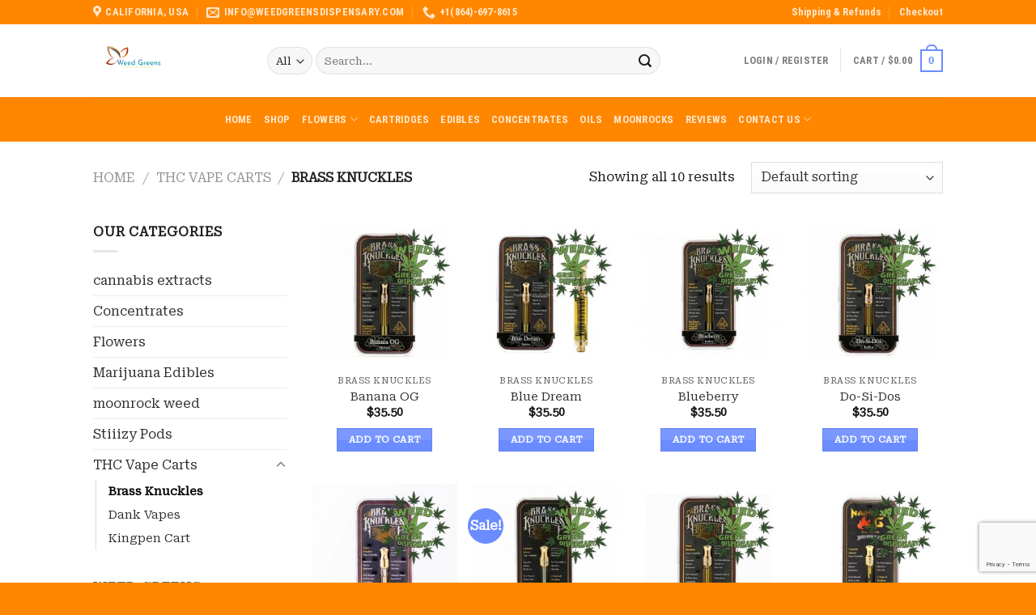

--- FILE ---
content_type: text/html; charset=UTF-8
request_url: https://weedgreensdispensary.com/product-category/thc-vape-carts/brass-knuckles/
body_size: 26437
content:

<!DOCTYPE html>
<html lang="en-US" class="loading-site no-js">
<head>
	<meta charset="UTF-8" />
	<link rel="profile" href="https://gmpg.org/xfn/11" />
	<link rel="pingback" href="https://weedgreensdispensary.com/xmlrpc.php" />

	<script>(function(html){html.className = html.className.replace(/\bno-js\b/,'js')})(document.documentElement);</script>
<style>
#wpadminbar #wp-admin-bar-wccp_free_top_button .ab-icon:before {
	content: "\f160";
	color: #02CA02;
	top: 3px;
}
#wpadminbar #wp-admin-bar-wccp_free_top_button .ab-icon {
	transform: rotate(45deg);
}
</style>
<meta name='robots' content='index, follow, max-image-preview:large, max-snippet:-1, max-video-preview:-1' />
	<style>img:is([sizes="auto" i], [sizes^="auto," i]) { contain-intrinsic-size: 3000px 1500px }</style>
	<meta name="viewport" content="width=device-width, initial-scale=1, maximum-scale=1" />
	<!-- This site is optimized with the Yoast SEO plugin v26.8 - https://yoast.com/product/yoast-seo-wordpress/ -->
	<title>Brass Knuckles Archives - weedgreensdispensary</title>
	<link rel="canonical" href="https://weedgreensdispensary.com/product-category/thc-vape-carts/brass-knuckles/" />
	<meta property="og:locale" content="en_US" />
	<meta property="og:type" content="article" />
	<meta property="og:title" content="Brass Knuckles Archives - weedgreensdispensary" />
	<meta property="og:url" content="https://weedgreensdispensary.com/product-category/thc-vape-carts/brass-knuckles/" />
	<meta property="og:site_name" content="weedgreensdispensary" />
	<meta name="twitter:card" content="summary_large_image" />
	<script type="application/ld+json" class="yoast-schema-graph">{"@context":"https://schema.org","@graph":[{"@type":"CollectionPage","@id":"https://weedgreensdispensary.com/product-category/thc-vape-carts/brass-knuckles/","url":"https://weedgreensdispensary.com/product-category/thc-vape-carts/brass-knuckles/","name":"Brass Knuckles Archives - weedgreensdispensary","isPartOf":{"@id":"https://weedgreensdispensary.com/#website"},"primaryImageOfPage":{"@id":"https://weedgreensdispensary.com/product-category/thc-vape-carts/brass-knuckles/#primaryimage"},"image":{"@id":"https://weedgreensdispensary.com/product-category/thc-vape-carts/brass-knuckles/#primaryimage"},"thumbnailUrl":"https://weedgreensdispensary.com/wp-content/uploads/2020/06/Banana-OG.jpg","breadcrumb":{"@id":"https://weedgreensdispensary.com/product-category/thc-vape-carts/brass-knuckles/#breadcrumb"},"inLanguage":"en-US"},{"@type":"ImageObject","inLanguage":"en-US","@id":"https://weedgreensdispensary.com/product-category/thc-vape-carts/brass-knuckles/#primaryimage","url":"https://weedgreensdispensary.com/wp-content/uploads/2020/06/Banana-OG.jpg","contentUrl":"https://weedgreensdispensary.com/wp-content/uploads/2020/06/Banana-OG.jpg","width":700,"height":700,"caption":"Banana Og Oil Cartridge"},{"@type":"BreadcrumbList","@id":"https://weedgreensdispensary.com/product-category/thc-vape-carts/brass-knuckles/#breadcrumb","itemListElement":[{"@type":"ListItem","position":1,"name":"Home","item":"https://weedgreensdispensary.com/"},{"@type":"ListItem","position":2,"name":"THC Vape Carts","item":"https://weedgreensdispensary.com/product-category/thc-vape-carts/"},{"@type":"ListItem","position":3,"name":"Brass Knuckles"}]},{"@type":"WebSite","@id":"https://weedgreensdispensary.com/#website","url":"https://weedgreensdispensary.com/","name":"weedgreensdispensary","description":"Buy Weed Online","potentialAction":[{"@type":"SearchAction","target":{"@type":"EntryPoint","urlTemplate":"https://weedgreensdispensary.com/?s={search_term_string}"},"query-input":{"@type":"PropertyValueSpecification","valueRequired":true,"valueName":"search_term_string"}}],"inLanguage":"en-US"}]}</script>
	<!-- / Yoast SEO plugin. -->


<link rel='dns-prefetch' href='//cdn.jsdelivr.net' />
<link rel='prefetch' href='https://weedgreensdispensary.com/wp-content/themes/flatsome/assets/js/chunk.countup.js?ver=3.16.0' />
<link rel='prefetch' href='https://weedgreensdispensary.com/wp-content/themes/flatsome/assets/js/chunk.sticky-sidebar.js?ver=3.16.0' />
<link rel='prefetch' href='https://weedgreensdispensary.com/wp-content/themes/flatsome/assets/js/chunk.tooltips.js?ver=3.16.0' />
<link rel='prefetch' href='https://weedgreensdispensary.com/wp-content/themes/flatsome/assets/js/chunk.vendors-popups.js?ver=3.16.0' />
<link rel='prefetch' href='https://weedgreensdispensary.com/wp-content/themes/flatsome/assets/js/chunk.vendors-slider.js?ver=3.16.0' />
<link rel="alternate" type="application/rss+xml" title="weedgreensdispensary &raquo; Feed" href="https://weedgreensdispensary.com/feed/" />
<link rel="alternate" type="application/rss+xml" title="weedgreensdispensary &raquo; Comments Feed" href="https://weedgreensdispensary.com/comments/feed/" />
<link rel="alternate" type="application/rss+xml" title="weedgreensdispensary &raquo; Brass Knuckles Category Feed" href="https://weedgreensdispensary.com/product-category/thc-vape-carts/brass-knuckles/feed/" />
<script type="text/javascript">
/* <![CDATA[ */
window._wpemojiSettings = {"baseUrl":"https:\/\/s.w.org\/images\/core\/emoji\/16.0.1\/72x72\/","ext":".png","svgUrl":"https:\/\/s.w.org\/images\/core\/emoji\/16.0.1\/svg\/","svgExt":".svg","source":{"concatemoji":"https:\/\/weedgreensdispensary.com\/wp-includes\/js\/wp-emoji-release.min.js?ver=6.8.3"}};
/*! This file is auto-generated */
!function(s,n){var o,i,e;function c(e){try{var t={supportTests:e,timestamp:(new Date).valueOf()};sessionStorage.setItem(o,JSON.stringify(t))}catch(e){}}function p(e,t,n){e.clearRect(0,0,e.canvas.width,e.canvas.height),e.fillText(t,0,0);var t=new Uint32Array(e.getImageData(0,0,e.canvas.width,e.canvas.height).data),a=(e.clearRect(0,0,e.canvas.width,e.canvas.height),e.fillText(n,0,0),new Uint32Array(e.getImageData(0,0,e.canvas.width,e.canvas.height).data));return t.every(function(e,t){return e===a[t]})}function u(e,t){e.clearRect(0,0,e.canvas.width,e.canvas.height),e.fillText(t,0,0);for(var n=e.getImageData(16,16,1,1),a=0;a<n.data.length;a++)if(0!==n.data[a])return!1;return!0}function f(e,t,n,a){switch(t){case"flag":return n(e,"\ud83c\udff3\ufe0f\u200d\u26a7\ufe0f","\ud83c\udff3\ufe0f\u200b\u26a7\ufe0f")?!1:!n(e,"\ud83c\udde8\ud83c\uddf6","\ud83c\udde8\u200b\ud83c\uddf6")&&!n(e,"\ud83c\udff4\udb40\udc67\udb40\udc62\udb40\udc65\udb40\udc6e\udb40\udc67\udb40\udc7f","\ud83c\udff4\u200b\udb40\udc67\u200b\udb40\udc62\u200b\udb40\udc65\u200b\udb40\udc6e\u200b\udb40\udc67\u200b\udb40\udc7f");case"emoji":return!a(e,"\ud83e\udedf")}return!1}function g(e,t,n,a){var r="undefined"!=typeof WorkerGlobalScope&&self instanceof WorkerGlobalScope?new OffscreenCanvas(300,150):s.createElement("canvas"),o=r.getContext("2d",{willReadFrequently:!0}),i=(o.textBaseline="top",o.font="600 32px Arial",{});return e.forEach(function(e){i[e]=t(o,e,n,a)}),i}function t(e){var t=s.createElement("script");t.src=e,t.defer=!0,s.head.appendChild(t)}"undefined"!=typeof Promise&&(o="wpEmojiSettingsSupports",i=["flag","emoji"],n.supports={everything:!0,everythingExceptFlag:!0},e=new Promise(function(e){s.addEventListener("DOMContentLoaded",e,{once:!0})}),new Promise(function(t){var n=function(){try{var e=JSON.parse(sessionStorage.getItem(o));if("object"==typeof e&&"number"==typeof e.timestamp&&(new Date).valueOf()<e.timestamp+604800&&"object"==typeof e.supportTests)return e.supportTests}catch(e){}return null}();if(!n){if("undefined"!=typeof Worker&&"undefined"!=typeof OffscreenCanvas&&"undefined"!=typeof URL&&URL.createObjectURL&&"undefined"!=typeof Blob)try{var e="postMessage("+g.toString()+"("+[JSON.stringify(i),f.toString(),p.toString(),u.toString()].join(",")+"));",a=new Blob([e],{type:"text/javascript"}),r=new Worker(URL.createObjectURL(a),{name:"wpTestEmojiSupports"});return void(r.onmessage=function(e){c(n=e.data),r.terminate(),t(n)})}catch(e){}c(n=g(i,f,p,u))}t(n)}).then(function(e){for(var t in e)n.supports[t]=e[t],n.supports.everything=n.supports.everything&&n.supports[t],"flag"!==t&&(n.supports.everythingExceptFlag=n.supports.everythingExceptFlag&&n.supports[t]);n.supports.everythingExceptFlag=n.supports.everythingExceptFlag&&!n.supports.flag,n.DOMReady=!1,n.readyCallback=function(){n.DOMReady=!0}}).then(function(){return e}).then(function(){var e;n.supports.everything||(n.readyCallback(),(e=n.source||{}).concatemoji?t(e.concatemoji):e.wpemoji&&e.twemoji&&(t(e.twemoji),t(e.wpemoji)))}))}((window,document),window._wpemojiSettings);
/* ]]> */
</script>
<style id='wp-emoji-styles-inline-css' type='text/css'>

	img.wp-smiley, img.emoji {
		display: inline !important;
		border: none !important;
		box-shadow: none !important;
		height: 1em !important;
		width: 1em !important;
		margin: 0 0.07em !important;
		vertical-align: -0.1em !important;
		background: none !important;
		padding: 0 !important;
	}
</style>
<style id='wp-block-library-inline-css' type='text/css'>
:root{--wp-admin-theme-color:#007cba;--wp-admin-theme-color--rgb:0,124,186;--wp-admin-theme-color-darker-10:#006ba1;--wp-admin-theme-color-darker-10--rgb:0,107,161;--wp-admin-theme-color-darker-20:#005a87;--wp-admin-theme-color-darker-20--rgb:0,90,135;--wp-admin-border-width-focus:2px;--wp-block-synced-color:#7a00df;--wp-block-synced-color--rgb:122,0,223;--wp-bound-block-color:var(--wp-block-synced-color)}@media (min-resolution:192dpi){:root{--wp-admin-border-width-focus:1.5px}}.wp-element-button{cursor:pointer}:root{--wp--preset--font-size--normal:16px;--wp--preset--font-size--huge:42px}:root .has-very-light-gray-background-color{background-color:#eee}:root .has-very-dark-gray-background-color{background-color:#313131}:root .has-very-light-gray-color{color:#eee}:root .has-very-dark-gray-color{color:#313131}:root .has-vivid-green-cyan-to-vivid-cyan-blue-gradient-background{background:linear-gradient(135deg,#00d084,#0693e3)}:root .has-purple-crush-gradient-background{background:linear-gradient(135deg,#34e2e4,#4721fb 50%,#ab1dfe)}:root .has-hazy-dawn-gradient-background{background:linear-gradient(135deg,#faaca8,#dad0ec)}:root .has-subdued-olive-gradient-background{background:linear-gradient(135deg,#fafae1,#67a671)}:root .has-atomic-cream-gradient-background{background:linear-gradient(135deg,#fdd79a,#004a59)}:root .has-nightshade-gradient-background{background:linear-gradient(135deg,#330968,#31cdcf)}:root .has-midnight-gradient-background{background:linear-gradient(135deg,#020381,#2874fc)}.has-regular-font-size{font-size:1em}.has-larger-font-size{font-size:2.625em}.has-normal-font-size{font-size:var(--wp--preset--font-size--normal)}.has-huge-font-size{font-size:var(--wp--preset--font-size--huge)}.has-text-align-center{text-align:center}.has-text-align-left{text-align:left}.has-text-align-right{text-align:right}#end-resizable-editor-section{display:none}.aligncenter{clear:both}.items-justified-left{justify-content:flex-start}.items-justified-center{justify-content:center}.items-justified-right{justify-content:flex-end}.items-justified-space-between{justify-content:space-between}.screen-reader-text{border:0;clip-path:inset(50%);height:1px;margin:-1px;overflow:hidden;padding:0;position:absolute;width:1px;word-wrap:normal!important}.screen-reader-text:focus{background-color:#ddd;clip-path:none;color:#444;display:block;font-size:1em;height:auto;left:5px;line-height:normal;padding:15px 23px 14px;text-decoration:none;top:5px;width:auto;z-index:100000}html :where(.has-border-color){border-style:solid}html :where([style*=border-top-color]){border-top-style:solid}html :where([style*=border-right-color]){border-right-style:solid}html :where([style*=border-bottom-color]){border-bottom-style:solid}html :where([style*=border-left-color]){border-left-style:solid}html :where([style*=border-width]){border-style:solid}html :where([style*=border-top-width]){border-top-style:solid}html :where([style*=border-right-width]){border-right-style:solid}html :where([style*=border-bottom-width]){border-bottom-style:solid}html :where([style*=border-left-width]){border-left-style:solid}html :where(img[class*=wp-image-]){height:auto;max-width:100%}:where(figure){margin:0 0 1em}html :where(.is-position-sticky){--wp-admin--admin-bar--position-offset:var(--wp-admin--admin-bar--height,0px)}@media screen and (max-width:600px){html :where(.is-position-sticky){--wp-admin--admin-bar--position-offset:0px}}
</style>
<style id='classic-theme-styles-inline-css' type='text/css'>
/*! This file is auto-generated */
.wp-block-button__link{color:#fff;background-color:#32373c;border-radius:9999px;box-shadow:none;text-decoration:none;padding:calc(.667em + 2px) calc(1.333em + 2px);font-size:1.125em}.wp-block-file__button{background:#32373c;color:#fff;text-decoration:none}
</style>
<link rel="stylesheet" href="https://weedgreensdispensary.com/wp-content/cache/minify/e5fec.css" media="all" />


<style id='woocommerce-inline-inline-css' type='text/css'>
.woocommerce form .form-row .required { visibility: visible; }
</style>
<link rel="stylesheet" href="https://weedgreensdispensary.com/wp-content/cache/minify/c7a68.css" media="all" />

<style id='flatsome-main-inline-css' type='text/css'>
@font-face {
				font-family: "fl-icons";
				font-display: block;
				src: url(https://weedgreensdispensary.com/wp-content/themes/flatsome/assets/css/icons/fl-icons.eot?v=3.16.0);
				src:
					url(https://weedgreensdispensary.com/wp-content/themes/flatsome/assets/css/icons/fl-icons.eot#iefix?v=3.16.0) format("embedded-opentype"),
					url(https://weedgreensdispensary.com/wp-content/themes/flatsome/assets/css/icons/fl-icons.woff2?v=3.16.0) format("woff2"),
					url(https://weedgreensdispensary.com/wp-content/themes/flatsome/assets/css/icons/fl-icons.ttf?v=3.16.0) format("truetype"),
					url(https://weedgreensdispensary.com/wp-content/themes/flatsome/assets/css/icons/fl-icons.woff?v=3.16.0) format("woff"),
					url(https://weedgreensdispensary.com/wp-content/themes/flatsome/assets/css/icons/fl-icons.svg?v=3.16.0#fl-icons) format("svg");
			}
</style>
<link rel="stylesheet" href="https://weedgreensdispensary.com/wp-content/cache/minify/47ae6.css" media="all" />


<script src="https://weedgreensdispensary.com/wp-content/cache/minify/818c0.js"></script>



<script type="text/javascript" id="wc-add-to-cart-js-extra">
/* <![CDATA[ */
var wc_add_to_cart_params = {"ajax_url":"\/wp-admin\/admin-ajax.php","wc_ajax_url":"\/?wc-ajax=%%endpoint%%","i18n_view_cart":"View cart","cart_url":"https:\/\/weedgreensdispensary.com\/cart\/","is_cart":"","cart_redirect_after_add":"no"};
/* ]]> */
</script>


<script type="text/javascript" id="woocommerce-js-extra">
/* <![CDATA[ */
var woocommerce_params = {"ajax_url":"\/wp-admin\/admin-ajax.php","wc_ajax_url":"\/?wc-ajax=%%endpoint%%","i18n_password_show":"Show password","i18n_password_hide":"Hide password"};
/* ]]> */
</script>
<script src="https://weedgreensdispensary.com/wp-content/cache/minify/875bd.js" defer></script>

<link rel="https://api.w.org/" href="https://weedgreensdispensary.com/wp-json/" /><link rel="alternate" title="JSON" type="application/json" href="https://weedgreensdispensary.com/wp-json/wp/v2/product_cat/177" /><link rel="EditURI" type="application/rsd+xml" title="RSD" href="https://weedgreensdispensary.com/xmlrpc.php?rsd" />
<meta name="generator" content="WordPress 6.8.3" />
<meta name="generator" content="WooCommerce 10.4.3" />
<script id="wpcp_disable_selection" type="text/javascript">
var image_save_msg='You are not allowed to save images!';
	var no_menu_msg='Context Menu disabled!';
	var smessage = "Content is protected !!";

function disableEnterKey(e)
{
	var elemtype = e.target.tagName;
	
	elemtype = elemtype.toUpperCase();
	
	if (elemtype == "TEXT" || elemtype == "TEXTAREA" || elemtype == "INPUT" || elemtype == "PASSWORD" || elemtype == "SELECT" || elemtype == "OPTION" || elemtype == "EMBED")
	{
		elemtype = 'TEXT';
	}
	
	if (e.ctrlKey){
     var key;
     if(window.event)
          key = window.event.keyCode;     //IE
     else
          key = e.which;     //firefox (97)
    //if (key != 17) alert(key);
     if (elemtype!= 'TEXT' && (key == 97 || key == 65 || key == 67 || key == 99 || key == 88 || key == 120 || key == 26 || key == 85  || key == 86 || key == 83 || key == 43 || key == 73))
     {
		if(wccp_free_iscontenteditable(e)) return true;
		show_wpcp_message('You are not allowed to copy content or view source');
		return false;
     }else
     	return true;
     }
}


/*For contenteditable tags*/
function wccp_free_iscontenteditable(e)
{
	var e = e || window.event; // also there is no e.target property in IE. instead IE uses window.event.srcElement
  	
	var target = e.target || e.srcElement;

	var elemtype = e.target.nodeName;
	
	elemtype = elemtype.toUpperCase();
	
	var iscontenteditable = "false";
		
	if(typeof target.getAttribute!="undefined" ) iscontenteditable = target.getAttribute("contenteditable"); // Return true or false as string
	
	var iscontenteditable2 = false;
	
	if(typeof target.isContentEditable!="undefined" ) iscontenteditable2 = target.isContentEditable; // Return true or false as boolean

	if(target.parentElement.isContentEditable) iscontenteditable2 = true;
	
	if (iscontenteditable == "true" || iscontenteditable2 == true)
	{
		if(typeof target.style!="undefined" ) target.style.cursor = "text";
		
		return true;
	}
}

////////////////////////////////////
function disable_copy(e)
{	
	var e = e || window.event; // also there is no e.target property in IE. instead IE uses window.event.srcElement
	
	var elemtype = e.target.tagName;
	
	elemtype = elemtype.toUpperCase();
	
	if (elemtype == "TEXT" || elemtype == "TEXTAREA" || elemtype == "INPUT" || elemtype == "PASSWORD" || elemtype == "SELECT" || elemtype == "OPTION" || elemtype == "EMBED")
	{
		elemtype = 'TEXT';
	}
	
	if(wccp_free_iscontenteditable(e)) return true;
	
	var isSafari = /Safari/.test(navigator.userAgent) && /Apple Computer/.test(navigator.vendor);
	
	var checker_IMG = '';
	if (elemtype == "IMG" && checker_IMG == 'checked' && e.detail >= 2) {show_wpcp_message(alertMsg_IMG);return false;}
	if (elemtype != "TEXT")
	{
		if (smessage !== "" && e.detail == 2)
			show_wpcp_message(smessage);
		
		if (isSafari)
			return true;
		else
			return false;
	}	
}

//////////////////////////////////////////
function disable_copy_ie()
{
	var e = e || window.event;
	var elemtype = window.event.srcElement.nodeName;
	elemtype = elemtype.toUpperCase();
	if(wccp_free_iscontenteditable(e)) return true;
	if (elemtype == "IMG") {show_wpcp_message(alertMsg_IMG);return false;}
	if (elemtype != "TEXT" && elemtype != "TEXTAREA" && elemtype != "INPUT" && elemtype != "PASSWORD" && elemtype != "SELECT" && elemtype != "OPTION" && elemtype != "EMBED")
	{
		return false;
	}
}	
function reEnable()
{
	return true;
}
document.onkeydown = disableEnterKey;
document.onselectstart = disable_copy_ie;
if(navigator.userAgent.indexOf('MSIE')==-1)
{
	document.onmousedown = disable_copy;
	document.onclick = reEnable;
}
function disableSelection(target)
{
    //For IE This code will work
    if (typeof target.onselectstart!="undefined")
    target.onselectstart = disable_copy_ie;
    
    //For Firefox This code will work
    else if (typeof target.style.MozUserSelect!="undefined")
    {target.style.MozUserSelect="none";}
    
    //All other  (ie: Opera) This code will work
    else
    target.onmousedown=function(){return false}
    target.style.cursor = "default";
}
//Calling the JS function directly just after body load
window.onload = function(){disableSelection(document.body);};

//////////////////special for safari Start////////////////
var onlongtouch;
var timer;
var touchduration = 1000; //length of time we want the user to touch before we do something

var elemtype = "";
function touchstart(e) {
	var e = e || window.event;
  // also there is no e.target property in IE.
  // instead IE uses window.event.srcElement
  	var target = e.target || e.srcElement;
	
	elemtype = window.event.srcElement.nodeName;
	
	elemtype = elemtype.toUpperCase();
	
	if(!wccp_pro_is_passive()) e.preventDefault();
	if (!timer) {
		timer = setTimeout(onlongtouch, touchduration);
	}
}

function touchend() {
    //stops short touches from firing the event
    if (timer) {
        clearTimeout(timer);
        timer = null;
    }
	onlongtouch();
}

onlongtouch = function(e) { //this will clear the current selection if anything selected
	
	if (elemtype != "TEXT" && elemtype != "TEXTAREA" && elemtype != "INPUT" && elemtype != "PASSWORD" && elemtype != "SELECT" && elemtype != "EMBED" && elemtype != "OPTION")	
	{
		if (window.getSelection) {
			if (window.getSelection().empty) {  // Chrome
			window.getSelection().empty();
			} else if (window.getSelection().removeAllRanges) {  // Firefox
			window.getSelection().removeAllRanges();
			}
		} else if (document.selection) {  // IE?
			document.selection.empty();
		}
		return false;
	}
};

document.addEventListener("DOMContentLoaded", function(event) { 
    window.addEventListener("touchstart", touchstart, false);
    window.addEventListener("touchend", touchend, false);
});

function wccp_pro_is_passive() {

  var cold = false,
  hike = function() {};

  try {
	  const object1 = {};
  var aid = Object.defineProperty(object1, 'passive', {
  get() {cold = true}
  });
  window.addEventListener('test', hike, aid);
  window.removeEventListener('test', hike, aid);
  } catch (e) {}

  return cold;
}
/*special for safari End*/
</script>
<script id="wpcp_disable_Right_Click" type="text/javascript">
document.ondragstart = function() { return false;}
	function nocontext(e) {
	   return false;
	}
	document.oncontextmenu = nocontext;
</script>
<style>
.unselectable
{
-moz-user-select:none;
-webkit-user-select:none;
cursor: default;
}
html
{
-webkit-touch-callout: none;
-webkit-user-select: none;
-khtml-user-select: none;
-moz-user-select: none;
-ms-user-select: none;
user-select: none;
-webkit-tap-highlight-color: rgba(0,0,0,0);
}
</style>
<script id="wpcp_css_disable_selection" type="text/javascript">
var e = document.getElementsByTagName('body')[0];
if(e)
{
	e.setAttribute('unselectable',"on");
}
</script>
	<noscript><style>.woocommerce-product-gallery{ opacity: 1 !important; }</style></noscript>
	<link rel="icon" href="https://weedgreensdispensary.com/wp-content/uploads/2025/01/cropped-wgd-32x32.png" sizes="32x32" />
<link rel="icon" href="https://weedgreensdispensary.com/wp-content/uploads/2025/01/cropped-wgd-192x192.png" sizes="192x192" />
<link rel="apple-touch-icon" href="https://weedgreensdispensary.com/wp-content/uploads/2025/01/cropped-wgd-180x180.png" />
<meta name="msapplication-TileImage" content="https://weedgreensdispensary.com/wp-content/uploads/2025/01/cropped-wgd-270x270.png" />
<style id="custom-css" type="text/css">:root {--primary-color: #6b8cff;}.header-main{height: 90px}#logo img{max-height: 90px}#logo{width:185px;}.header-bottom{min-height: 55px}.header-top{min-height: 30px}.transparent .header-main{height: 90px}.transparent #logo img{max-height: 90px}.has-transparent + .page-title:first-of-type,.has-transparent + #main > .page-title,.has-transparent + #main > div > .page-title,.has-transparent + #main .page-header-wrapper:first-of-type .page-title{padding-top: 170px;}.header.show-on-scroll,.stuck .header-main{height:70px!important}.stuck #logo img{max-height: 70px!important}.search-form{ width: 83%;}.header-bottom {background-color: #ff8700}.header-bottom-nav > li > a{line-height: 11px }@media (max-width: 549px) {.header-main{height: 70px}#logo img{max-height: 70px}}.header-top{background-color:#ff8700!important;}/* Color */.accordion-title.active, .has-icon-bg .icon .icon-inner,.logo a, .primary.is-underline, .primary.is-link, .badge-outline .badge-inner, .nav-outline > li.active> a,.nav-outline >li.active > a, .cart-icon strong,[data-color='primary'], .is-outline.primary{color: #6b8cff;}/* Color !important */[data-text-color="primary"]{color: #6b8cff!important;}/* Background Color */[data-text-bg="primary"]{background-color: #6b8cff;}/* Background */.scroll-to-bullets a,.featured-title, .label-new.menu-item > a:after, .nav-pagination > li > .current,.nav-pagination > li > span:hover,.nav-pagination > li > a:hover,.has-hover:hover .badge-outline .badge-inner,button[type="submit"], .button.wc-forward:not(.checkout):not(.checkout-button), .button.submit-button, .button.primary:not(.is-outline),.featured-table .title,.is-outline:hover, .has-icon:hover .icon-label,.nav-dropdown-bold .nav-column li > a:hover, .nav-dropdown.nav-dropdown-bold > li > a:hover, .nav-dropdown-bold.dark .nav-column li > a:hover, .nav-dropdown.nav-dropdown-bold.dark > li > a:hover, .header-vertical-menu__opener ,.is-outline:hover, .tagcloud a:hover,.grid-tools a, input[type='submit']:not(.is-form), .box-badge:hover .box-text, input.button.alt,.nav-box > li > a:hover,.nav-box > li.active > a,.nav-pills > li.active > a ,.current-dropdown .cart-icon strong, .cart-icon:hover strong, .nav-line-bottom > li > a:before, .nav-line-grow > li > a:before, .nav-line > li > a:before,.banner, .header-top, .slider-nav-circle .flickity-prev-next-button:hover svg, .slider-nav-circle .flickity-prev-next-button:hover .arrow, .primary.is-outline:hover, .button.primary:not(.is-outline), input[type='submit'].primary, input[type='submit'].primary, input[type='reset'].button, input[type='button'].primary, .badge-inner{background-color: #6b8cff;}/* Border */.nav-vertical.nav-tabs > li.active > a,.scroll-to-bullets a.active,.nav-pagination > li > .current,.nav-pagination > li > span:hover,.nav-pagination > li > a:hover,.has-hover:hover .badge-outline .badge-inner,.accordion-title.active,.featured-table,.is-outline:hover, .tagcloud a:hover,blockquote, .has-border, .cart-icon strong:after,.cart-icon strong,.blockUI:before, .processing:before,.loading-spin, .slider-nav-circle .flickity-prev-next-button:hover svg, .slider-nav-circle .flickity-prev-next-button:hover .arrow, .primary.is-outline:hover{border-color: #6b8cff}.nav-tabs > li.active > a{border-top-color: #6b8cff}.widget_shopping_cart_content .blockUI.blockOverlay:before { border-left-color: #6b8cff }.woocommerce-checkout-review-order .blockUI.blockOverlay:before { border-left-color: #6b8cff }/* Fill */.slider .flickity-prev-next-button:hover svg,.slider .flickity-prev-next-button:hover .arrow{fill: #6b8cff;}/* Focus */.primary:focus-visible, .submit-button:focus-visible, button[type="submit"]:focus-visible { outline-color: #6b8cff!important; }body{font-size: 100%;}@media screen and (max-width: 549px){body{font-size: 100%;}}body{font-family:"Roboto Serif", sans-serif}body {font-weight: 400;font-style: normal;}body{color: #1c1c1c}.nav > li > a {font-family:"Roboto Condensed", sans-serif;}.mobile-sidebar-levels-2 .nav > li > ul > li > a {font-family:"Roboto Condensed", sans-serif;}.nav > li > a,.mobile-sidebar-levels-2 .nav > li > ul > li > a {font-weight: 700;font-style: normal;}h1,h2,h3,h4,h5,h6,.heading-font, .off-canvas-center .nav-sidebar.nav-vertical > li > a{font-family: "Roboto", sans-serif;}h1,h2,h3,h4,h5,h6,.heading-font,.banner h1,.banner h2 {font-weight: 700;font-style: normal;}h1,h2,h3,h4,h5,h6,.heading-font{color: #0a0a0a;}.alt-font{font-family: "Dancing Script", sans-serif;}.alt-font {font-weight: 400!important;font-style: normal!important;}a{color: #2c2e2f;}.shop-page-title.featured-title .title-overlay{background-color: rgba(0,0,0,0.3);}.has-equal-box-heights .box-image {padding-top: 100%;}@media screen and (min-width: 550px){.products .box-vertical .box-image{min-width: 247px!important;width: 247px!important;}}.footer-2{background-color: #ff8700}.absolute-footer, html{background-color: #ff8700}.nav-vertical-fly-out > li + li {border-top-width: 1px; border-top-style: solid;}.label-new.menu-item > a:after{content:"New";}.label-hot.menu-item > a:after{content:"Hot";}.label-sale.menu-item > a:after{content:"Sale";}.label-popular.menu-item > a:after{content:"Popular";}</style><style id="kirki-inline-styles">/* cyrillic-ext */
@font-face {
  font-family: 'Roboto';
  font-style: normal;
  font-weight: 700;
  font-stretch: normal;
  font-display: swap;
  src: url(https://weedgreensdispensary.com/wp-content/fonts/roboto/font) format('woff');
  unicode-range: U+0460-052F, U+1C80-1C8A, U+20B4, U+2DE0-2DFF, U+A640-A69F, U+FE2E-FE2F;
}
/* cyrillic */
@font-face {
  font-family: 'Roboto';
  font-style: normal;
  font-weight: 700;
  font-stretch: normal;
  font-display: swap;
  src: url(https://weedgreensdispensary.com/wp-content/fonts/roboto/font) format('woff');
  unicode-range: U+0301, U+0400-045F, U+0490-0491, U+04B0-04B1, U+2116;
}
/* greek-ext */
@font-face {
  font-family: 'Roboto';
  font-style: normal;
  font-weight: 700;
  font-stretch: normal;
  font-display: swap;
  src: url(https://weedgreensdispensary.com/wp-content/fonts/roboto/font) format('woff');
  unicode-range: U+1F00-1FFF;
}
/* greek */
@font-face {
  font-family: 'Roboto';
  font-style: normal;
  font-weight: 700;
  font-stretch: normal;
  font-display: swap;
  src: url(https://weedgreensdispensary.com/wp-content/fonts/roboto/font) format('woff');
  unicode-range: U+0370-0377, U+037A-037F, U+0384-038A, U+038C, U+038E-03A1, U+03A3-03FF;
}
/* math */
@font-face {
  font-family: 'Roboto';
  font-style: normal;
  font-weight: 700;
  font-stretch: normal;
  font-display: swap;
  src: url(https://weedgreensdispensary.com/wp-content/fonts/roboto/font) format('woff');
  unicode-range: U+0302-0303, U+0305, U+0307-0308, U+0310, U+0312, U+0315, U+031A, U+0326-0327, U+032C, U+032F-0330, U+0332-0333, U+0338, U+033A, U+0346, U+034D, U+0391-03A1, U+03A3-03A9, U+03B1-03C9, U+03D1, U+03D5-03D6, U+03F0-03F1, U+03F4-03F5, U+2016-2017, U+2034-2038, U+203C, U+2040, U+2043, U+2047, U+2050, U+2057, U+205F, U+2070-2071, U+2074-208E, U+2090-209C, U+20D0-20DC, U+20E1, U+20E5-20EF, U+2100-2112, U+2114-2115, U+2117-2121, U+2123-214F, U+2190, U+2192, U+2194-21AE, U+21B0-21E5, U+21F1-21F2, U+21F4-2211, U+2213-2214, U+2216-22FF, U+2308-230B, U+2310, U+2319, U+231C-2321, U+2336-237A, U+237C, U+2395, U+239B-23B7, U+23D0, U+23DC-23E1, U+2474-2475, U+25AF, U+25B3, U+25B7, U+25BD, U+25C1, U+25CA, U+25CC, U+25FB, U+266D-266F, U+27C0-27FF, U+2900-2AFF, U+2B0E-2B11, U+2B30-2B4C, U+2BFE, U+3030, U+FF5B, U+FF5D, U+1D400-1D7FF, U+1EE00-1EEFF;
}
/* symbols */
@font-face {
  font-family: 'Roboto';
  font-style: normal;
  font-weight: 700;
  font-stretch: normal;
  font-display: swap;
  src: url(https://weedgreensdispensary.com/wp-content/fonts/roboto/font) format('woff');
  unicode-range: U+0001-000C, U+000E-001F, U+007F-009F, U+20DD-20E0, U+20E2-20E4, U+2150-218F, U+2190, U+2192, U+2194-2199, U+21AF, U+21E6-21F0, U+21F3, U+2218-2219, U+2299, U+22C4-22C6, U+2300-243F, U+2440-244A, U+2460-24FF, U+25A0-27BF, U+2800-28FF, U+2921-2922, U+2981, U+29BF, U+29EB, U+2B00-2BFF, U+4DC0-4DFF, U+FFF9-FFFB, U+10140-1018E, U+10190-1019C, U+101A0, U+101D0-101FD, U+102E0-102FB, U+10E60-10E7E, U+1D2C0-1D2D3, U+1D2E0-1D37F, U+1F000-1F0FF, U+1F100-1F1AD, U+1F1E6-1F1FF, U+1F30D-1F30F, U+1F315, U+1F31C, U+1F31E, U+1F320-1F32C, U+1F336, U+1F378, U+1F37D, U+1F382, U+1F393-1F39F, U+1F3A7-1F3A8, U+1F3AC-1F3AF, U+1F3C2, U+1F3C4-1F3C6, U+1F3CA-1F3CE, U+1F3D4-1F3E0, U+1F3ED, U+1F3F1-1F3F3, U+1F3F5-1F3F7, U+1F408, U+1F415, U+1F41F, U+1F426, U+1F43F, U+1F441-1F442, U+1F444, U+1F446-1F449, U+1F44C-1F44E, U+1F453, U+1F46A, U+1F47D, U+1F4A3, U+1F4B0, U+1F4B3, U+1F4B9, U+1F4BB, U+1F4BF, U+1F4C8-1F4CB, U+1F4D6, U+1F4DA, U+1F4DF, U+1F4E3-1F4E6, U+1F4EA-1F4ED, U+1F4F7, U+1F4F9-1F4FB, U+1F4FD-1F4FE, U+1F503, U+1F507-1F50B, U+1F50D, U+1F512-1F513, U+1F53E-1F54A, U+1F54F-1F5FA, U+1F610, U+1F650-1F67F, U+1F687, U+1F68D, U+1F691, U+1F694, U+1F698, U+1F6AD, U+1F6B2, U+1F6B9-1F6BA, U+1F6BC, U+1F6C6-1F6CF, U+1F6D3-1F6D7, U+1F6E0-1F6EA, U+1F6F0-1F6F3, U+1F6F7-1F6FC, U+1F700-1F7FF, U+1F800-1F80B, U+1F810-1F847, U+1F850-1F859, U+1F860-1F887, U+1F890-1F8AD, U+1F8B0-1F8BB, U+1F8C0-1F8C1, U+1F900-1F90B, U+1F93B, U+1F946, U+1F984, U+1F996, U+1F9E9, U+1FA00-1FA6F, U+1FA70-1FA7C, U+1FA80-1FA89, U+1FA8F-1FAC6, U+1FACE-1FADC, U+1FADF-1FAE9, U+1FAF0-1FAF8, U+1FB00-1FBFF;
}
/* vietnamese */
@font-face {
  font-family: 'Roboto';
  font-style: normal;
  font-weight: 700;
  font-stretch: normal;
  font-display: swap;
  src: url(https://weedgreensdispensary.com/wp-content/fonts/roboto/font) format('woff');
  unicode-range: U+0102-0103, U+0110-0111, U+0128-0129, U+0168-0169, U+01A0-01A1, U+01AF-01B0, U+0300-0301, U+0303-0304, U+0308-0309, U+0323, U+0329, U+1EA0-1EF9, U+20AB;
}
/* latin-ext */
@font-face {
  font-family: 'Roboto';
  font-style: normal;
  font-weight: 700;
  font-stretch: normal;
  font-display: swap;
  src: url(https://weedgreensdispensary.com/wp-content/fonts/roboto/font) format('woff');
  unicode-range: U+0100-02BA, U+02BD-02C5, U+02C7-02CC, U+02CE-02D7, U+02DD-02FF, U+0304, U+0308, U+0329, U+1D00-1DBF, U+1E00-1E9F, U+1EF2-1EFF, U+2020, U+20A0-20AB, U+20AD-20C0, U+2113, U+2C60-2C7F, U+A720-A7FF;
}
/* latin */
@font-face {
  font-family: 'Roboto';
  font-style: normal;
  font-weight: 700;
  font-stretch: normal;
  font-display: swap;
  src: url(https://weedgreensdispensary.com/wp-content/fonts/roboto/font) format('woff');
  unicode-range: U+0000-00FF, U+0131, U+0152-0153, U+02BB-02BC, U+02C6, U+02DA, U+02DC, U+0304, U+0308, U+0329, U+2000-206F, U+20AC, U+2122, U+2191, U+2193, U+2212, U+2215, U+FEFF, U+FFFD;
}/* cyrillic-ext */
@font-face {
  font-family: 'Roboto Serif';
  font-style: normal;
  font-weight: 400;
  font-stretch: normal;
  font-display: swap;
  src: url(https://weedgreensdispensary.com/wp-content/fonts/roboto-serif/font) format('woff');
  unicode-range: U+0460-052F, U+1C80-1C8A, U+20B4, U+2DE0-2DFF, U+A640-A69F, U+FE2E-FE2F;
}
/* cyrillic */
@font-face {
  font-family: 'Roboto Serif';
  font-style: normal;
  font-weight: 400;
  font-stretch: normal;
  font-display: swap;
  src: url(https://weedgreensdispensary.com/wp-content/fonts/roboto-serif/font) format('woff');
  unicode-range: U+0301, U+0400-045F, U+0490-0491, U+04B0-04B1, U+2116;
}
/* vietnamese */
@font-face {
  font-family: 'Roboto Serif';
  font-style: normal;
  font-weight: 400;
  font-stretch: normal;
  font-display: swap;
  src: url(https://weedgreensdispensary.com/wp-content/fonts/roboto-serif/font) format('woff');
  unicode-range: U+0102-0103, U+0110-0111, U+0128-0129, U+0168-0169, U+01A0-01A1, U+01AF-01B0, U+0300-0301, U+0303-0304, U+0308-0309, U+0323, U+0329, U+1EA0-1EF9, U+20AB;
}
/* latin-ext */
@font-face {
  font-family: 'Roboto Serif';
  font-style: normal;
  font-weight: 400;
  font-stretch: normal;
  font-display: swap;
  src: url(https://weedgreensdispensary.com/wp-content/fonts/roboto-serif/font) format('woff');
  unicode-range: U+0100-02BA, U+02BD-02C5, U+02C7-02CC, U+02CE-02D7, U+02DD-02FF, U+0304, U+0308, U+0329, U+1D00-1DBF, U+1E00-1E9F, U+1EF2-1EFF, U+2020, U+20A0-20AB, U+20AD-20C0, U+2113, U+2C60-2C7F, U+A720-A7FF;
}
/* latin */
@font-face {
  font-family: 'Roboto Serif';
  font-style: normal;
  font-weight: 400;
  font-stretch: normal;
  font-display: swap;
  src: url(https://weedgreensdispensary.com/wp-content/fonts/roboto-serif/font) format('woff');
  unicode-range: U+0000-00FF, U+0131, U+0152-0153, U+02BB-02BC, U+02C6, U+02DA, U+02DC, U+0304, U+0308, U+0329, U+2000-206F, U+20AC, U+2122, U+2191, U+2193, U+2212, U+2215, U+FEFF, U+FFFD;
}/* cyrillic-ext */
@font-face {
  font-family: 'Roboto Condensed';
  font-style: normal;
  font-weight: 700;
  font-display: swap;
  src: url(https://weedgreensdispensary.com/wp-content/fonts/roboto-condensed/font) format('woff');
  unicode-range: U+0460-052F, U+1C80-1C8A, U+20B4, U+2DE0-2DFF, U+A640-A69F, U+FE2E-FE2F;
}
/* cyrillic */
@font-face {
  font-family: 'Roboto Condensed';
  font-style: normal;
  font-weight: 700;
  font-display: swap;
  src: url(https://weedgreensdispensary.com/wp-content/fonts/roboto-condensed/font) format('woff');
  unicode-range: U+0301, U+0400-045F, U+0490-0491, U+04B0-04B1, U+2116;
}
/* greek-ext */
@font-face {
  font-family: 'Roboto Condensed';
  font-style: normal;
  font-weight: 700;
  font-display: swap;
  src: url(https://weedgreensdispensary.com/wp-content/fonts/roboto-condensed/font) format('woff');
  unicode-range: U+1F00-1FFF;
}
/* greek */
@font-face {
  font-family: 'Roboto Condensed';
  font-style: normal;
  font-weight: 700;
  font-display: swap;
  src: url(https://weedgreensdispensary.com/wp-content/fonts/roboto-condensed/font) format('woff');
  unicode-range: U+0370-0377, U+037A-037F, U+0384-038A, U+038C, U+038E-03A1, U+03A3-03FF;
}
/* vietnamese */
@font-face {
  font-family: 'Roboto Condensed';
  font-style: normal;
  font-weight: 700;
  font-display: swap;
  src: url(https://weedgreensdispensary.com/wp-content/fonts/roboto-condensed/font) format('woff');
  unicode-range: U+0102-0103, U+0110-0111, U+0128-0129, U+0168-0169, U+01A0-01A1, U+01AF-01B0, U+0300-0301, U+0303-0304, U+0308-0309, U+0323, U+0329, U+1EA0-1EF9, U+20AB;
}
/* latin-ext */
@font-face {
  font-family: 'Roboto Condensed';
  font-style: normal;
  font-weight: 700;
  font-display: swap;
  src: url(https://weedgreensdispensary.com/wp-content/fonts/roboto-condensed/font) format('woff');
  unicode-range: U+0100-02BA, U+02BD-02C5, U+02C7-02CC, U+02CE-02D7, U+02DD-02FF, U+0304, U+0308, U+0329, U+1D00-1DBF, U+1E00-1E9F, U+1EF2-1EFF, U+2020, U+20A0-20AB, U+20AD-20C0, U+2113, U+2C60-2C7F, U+A720-A7FF;
}
/* latin */
@font-face {
  font-family: 'Roboto Condensed';
  font-style: normal;
  font-weight: 700;
  font-display: swap;
  src: url(https://weedgreensdispensary.com/wp-content/fonts/roboto-condensed/font) format('woff');
  unicode-range: U+0000-00FF, U+0131, U+0152-0153, U+02BB-02BC, U+02C6, U+02DA, U+02DC, U+0304, U+0308, U+0329, U+2000-206F, U+20AC, U+2122, U+2191, U+2193, U+2212, U+2215, U+FEFF, U+FFFD;
}/* vietnamese */
@font-face {
  font-family: 'Dancing Script';
  font-style: normal;
  font-weight: 400;
  font-display: swap;
  src: url(https://weedgreensdispensary.com/wp-content/fonts/dancing-script/font) format('woff');
  unicode-range: U+0102-0103, U+0110-0111, U+0128-0129, U+0168-0169, U+01A0-01A1, U+01AF-01B0, U+0300-0301, U+0303-0304, U+0308-0309, U+0323, U+0329, U+1EA0-1EF9, U+20AB;
}
/* latin-ext */
@font-face {
  font-family: 'Dancing Script';
  font-style: normal;
  font-weight: 400;
  font-display: swap;
  src: url(https://weedgreensdispensary.com/wp-content/fonts/dancing-script/font) format('woff');
  unicode-range: U+0100-02BA, U+02BD-02C5, U+02C7-02CC, U+02CE-02D7, U+02DD-02FF, U+0304, U+0308, U+0329, U+1D00-1DBF, U+1E00-1E9F, U+1EF2-1EFF, U+2020, U+20A0-20AB, U+20AD-20C0, U+2113, U+2C60-2C7F, U+A720-A7FF;
}
/* latin */
@font-face {
  font-family: 'Dancing Script';
  font-style: normal;
  font-weight: 400;
  font-display: swap;
  src: url(https://weedgreensdispensary.com/wp-content/fonts/dancing-script/font) format('woff');
  unicode-range: U+0000-00FF, U+0131, U+0152-0153, U+02BB-02BC, U+02C6, U+02DA, U+02DC, U+0304, U+0308, U+0329, U+2000-206F, U+20AC, U+2122, U+2191, U+2193, U+2212, U+2215, U+FEFF, U+FFFD;
}</style></head>

<body data-rsssl=1 class="archive tax-product_cat term-brass-knuckles term-177 wp-theme-flatsome wp-child-theme-flatsome-child theme-flatsome woocommerce woocommerce-page woocommerce-no-js unselectable lightbox nav-dropdown-has-arrow nav-dropdown-has-shadow nav-dropdown-has-border">


<a class="skip-link screen-reader-text" href="#main">Skip to content</a>

<div id="wrapper">

	
	<header id="header" class="header has-sticky sticky-jump">
		<div class="header-wrapper">
			<div id="top-bar" class="header-top hide-for-sticky nav-dark">
    <div class="flex-row container">
      <div class="flex-col hide-for-medium flex-left">
          <ul class="nav nav-left medium-nav-center nav-small  nav-divided">
              <li class="header-contact-wrapper">
		<ul id="header-contact" class="nav nav-divided nav-uppercase header-contact">
					<li class="">
			  <a target="_blank" rel="noopener noreferrer" href="https://maps.google.com/?q=California, USA" title="California, USA" class="tooltip">
			  	 <i class="icon-map-pin-fill" style="font-size:16px;" ></i>			     <span>
			     	California, USA			     </span>
			  </a>
			</li>
			
						<li class="">
			  <a href="/cdn-cgi/l/email-protection#31585f575e7146545455564354545f4255584241545f425043481f525e5c" class="tooltip" title="info@weedgreensdispensary.com">
				  <i class="icon-envelop" style="font-size:16px;" ></i>			       <span>
			       	<span class="__cf_email__" data-cfemail="3d54535b527d4a5858595a4f5858534e59544e4d58534e5c4f44135e5250">[email&#160;protected]</span>			       </span>
			  </a>
			</li>
			
			
						<li class="">
			  <a href="tel:+1(864)-697-8615" class="tooltip" title="+1(864)-697-8615">
			     <i class="icon-phone" style="font-size:16px;" ></i>			      <span>+1(864)-697-8615</span>
			  </a>
			</li>
				</ul>
</li>
          </ul>
      </div>

      <div class="flex-col hide-for-medium flex-center">
          <ul class="nav nav-center nav-small  nav-divided">
                        </ul>
      </div>

      <div class="flex-col hide-for-medium flex-right">
         <ul class="nav top-bar-nav nav-right nav-small  nav-divided">
              <li id="menu-item-134" class="menu-item menu-item-type-post_type menu-item-object-page menu-item-134 menu-item-design-default"><a href="https://weedgreensdispensary.com/shipping-refunds/" class="nav-top-link">Shipping &#038; Refunds</a></li>
<li id="menu-item-131" class="menu-item menu-item-type-post_type menu-item-object-page menu-item-131 menu-item-design-default"><a href="https://weedgreensdispensary.com/checkout/" class="nav-top-link">Checkout</a></li>
          </ul>
      </div>

            <div class="flex-col show-for-medium flex-grow">
          <ul class="nav nav-center nav-small mobile-nav  nav-divided">
              <li class="header-contact-wrapper">
		<ul id="header-contact" class="nav nav-divided nav-uppercase header-contact">
					<li class="">
			  <a target="_blank" rel="noopener noreferrer" href="https://maps.google.com/?q=California, USA" title="California, USA" class="tooltip">
			  	 <i class="icon-map-pin-fill" style="font-size:16px;" ></i>			     <span>
			     	California, USA			     </span>
			  </a>
			</li>
			
						<li class="">
			  <a href="/cdn-cgi/l/email-protection#a1c8cfc7cee1d6c4c4c5c6d3c4c4cfd2c5c8d2d1c4cfd2c0d3d88fc2cecc" class="tooltip" title="info@weedgreensdispensary.com">
				  <i class="icon-envelop" style="font-size:16px;" ></i>			       <span>
			       	<span class="__cf_email__" data-cfemail="523b3c343d1225373736352037373c21363b2122373c2133202b7c313d3f">[email&#160;protected]</span>			       </span>
			  </a>
			</li>
			
			
						<li class="">
			  <a href="tel:+1(864)-697-8615" class="tooltip" title="+1(864)-697-8615">
			     <i class="icon-phone" style="font-size:16px;" ></i>			      <span>+1(864)-697-8615</span>
			  </a>
			</li>
				</ul>
</li>
          </ul>
      </div>
      
    </div>
</div>
<div id="masthead" class="header-main ">
      <div class="header-inner flex-row container logo-left medium-logo-center" role="navigation">

          <!-- Logo -->
          <div id="logo" class="flex-col logo">
            
<!-- Header logo -->
<a href="https://weedgreensdispensary.com/" title="weedgreensdispensary - Buy Weed Online" rel="home">
		<img width="1020" height="1020" src="https://weedgreensdispensary.com/wp-content/uploads/2025/01/wgd-1024x1024.png" class="header_logo header-logo" alt="weedgreensdispensary"/><img  width="1020" height="1020" src="https://weedgreensdispensary.com/wp-content/uploads/2025/01/wgd-1024x1024.png" class="header-logo-dark" alt="weedgreensdispensary"/></a>
          </div>

          <!-- Mobile Left Elements -->
          <div class="flex-col show-for-medium flex-left">
            <ul class="mobile-nav nav nav-left ">
              <li class="nav-icon has-icon">
  		<a href="#" data-open="#main-menu" data-pos="left" data-bg="main-menu-overlay" data-color="" class="is-small" aria-label="Menu" aria-controls="main-menu" aria-expanded="false">

		  <i class="icon-menu" ></i>
		  		</a>
	</li>
            </ul>
          </div>

          <!-- Left Elements -->
          <div class="flex-col hide-for-medium flex-left
            flex-grow">
            <ul class="header-nav header-nav-main nav nav-left  nav-uppercase" >
              <li class="header-search-form search-form html relative has-icon">
	<div class="header-search-form-wrapper">
		<div class="searchform-wrapper ux-search-box relative form-flat is-normal"><form role="search" method="get" class="searchform" action="https://weedgreensdispensary.com/">
	<div class="flex-row relative">
					<div class="flex-col search-form-categories">
				<select class="search_categories resize-select mb-0" name="product_cat"><option value="" selected='selected'>All</option><option value="cannabis-extracts-for-sale">cannabis extracts</option><option value="concentrates">Concentrates</option><option value="buy-marijuana-online">Flowers</option><option value="buy-edibles-online">Marijuana Edibles</option><option value="moonrock-weed-for-sale">moonrock weed</option><option value="buy-stiiizy-pods">Stiiizy Pods</option><option value="thc-vape-carts">THC Vape Carts</option></select>			</div>
						<div class="flex-col flex-grow">
			<label class="screen-reader-text" for="woocommerce-product-search-field-0">Search for:</label>
			<input type="search" id="woocommerce-product-search-field-0" class="search-field mb-0" placeholder="Search&hellip;" value="" name="s" />
			<input type="hidden" name="post_type" value="product" />
					</div>
		<div class="flex-col">
			<button type="submit" value="Search" class="ux-search-submit submit-button secondary button icon mb-0" aria-label="Submit">
				<i class="icon-search" ></i>			</button>
		</div>
	</div>
	<div class="live-search-results text-left z-top"></div>
</form>
</div>	</div>
</li>
            </ul>
          </div>

          <!-- Right Elements -->
          <div class="flex-col hide-for-medium flex-right">
            <ul class="header-nav header-nav-main nav nav-right  nav-uppercase">
              <li class="account-item has-icon
    "
>

<a href="https://weedgreensdispensary.com/my-account/"
    class="nav-top-link nav-top-not-logged-in "
    data-open="#login-form-popup"  >
    <span>
    Login     / Register  </span>
  
</a>



</li>
<li class="header-divider"></li><li class="cart-item has-icon has-dropdown">

<a href="https://weedgreensdispensary.com/cart/" title="Cart" class="header-cart-link is-small">


<span class="header-cart-title">
   Cart   /      <span class="cart-price"><span class="woocommerce-Price-amount amount"><bdi><span class="woocommerce-Price-currencySymbol">&#36;</span>0.00</bdi></span></span>
  </span>

    <span class="cart-icon image-icon">
    <strong>0</strong>
  </span>
  </a>

 <ul class="nav-dropdown nav-dropdown-default">
    <li class="html widget_shopping_cart">
      <div class="widget_shopping_cart_content">
        

	<p class="woocommerce-mini-cart__empty-message">No products in the cart.</p>


      </div>
    </li>
     </ul>

</li>
            </ul>
          </div>

          <!-- Mobile Right Elements -->
          <div class="flex-col show-for-medium flex-right">
            <ul class="mobile-nav nav nav-right ">
              <li class="cart-item has-icon">

      <a href="https://weedgreensdispensary.com/cart/" class="header-cart-link off-canvas-toggle nav-top-link is-small" data-open="#cart-popup" data-class="off-canvas-cart" title="Cart" data-pos="right">
  
    <span class="cart-icon image-icon">
    <strong>0</strong>
  </span>
  </a>


  <!-- Cart Sidebar Popup -->
  <div id="cart-popup" class="mfp-hide widget_shopping_cart">
  <div class="cart-popup-inner inner-padding">
      <div class="cart-popup-title text-center">
          <h4 class="uppercase">Cart</h4>
          <div class="is-divider"></div>
      </div>
      <div class="widget_shopping_cart_content">
          

	<p class="woocommerce-mini-cart__empty-message">No products in the cart.</p>


      </div>
             <div class="cart-sidebar-content relative"></div>  </div>
  </div>

</li>
            </ul>
          </div>

      </div>

            <div class="container"><div class="top-divider full-width"></div></div>
      </div>
<div id="wide-nav" class="header-bottom wide-nav nav-dark flex-has-center hide-for-medium">
    <div class="flex-row container">

            
                        <div class="flex-col hide-for-medium flex-center">
                <ul class="nav header-nav header-bottom-nav nav-center  nav-line-grow nav-uppercase">
                    <li id="menu-item-23" class="menu-item menu-item-type-post_type menu-item-object-page menu-item-home menu-item-23 menu-item-design-default"><a href="https://weedgreensdispensary.com/" class="nav-top-link">Home</a></li>
<li id="menu-item-25" class="menu-item menu-item-type-post_type menu-item-object-page menu-item-25 menu-item-design-default"><a href="https://weedgreensdispensary.com/online-dispensary-that-ships-to-all-states/" class="nav-top-link">Shop</a></li>
<li id="menu-item-260" class="menu-item menu-item-type-custom menu-item-object-custom menu-item-has-children menu-item-260 menu-item-design-default has-dropdown"><a href="https://weedgreensdispensary.com/product-category/buy-marijuana-online/" class="nav-top-link" aria-expanded="false" aria-haspopup="menu">Flowers<i class="icon-angle-down" ></i></a>
<ul class="sub-menu nav-dropdown nav-dropdown-default">
	<li id="menu-item-259" class="menu-item menu-item-type-custom menu-item-object-custom menu-item-259"><a href="https://weedgreensdispensary.com/product-category/flowers/indica/">Indica</a></li>
	<li id="menu-item-607" class="menu-item menu-item-type-custom menu-item-object-custom menu-item-607"><a href="https://weedgreensdispensary.com/product-category/flowers/sativa-weed-strains/">Sativa</a></li>
	<li id="menu-item-608" class="menu-item menu-item-type-custom menu-item-object-custom menu-item-608"><a href="https://weedgreensdispensary.com/product-category/flowers/hybrid-weed-strains/">Hybrid</a></li>
</ul>
</li>
<li id="menu-item-721" class="menu-item menu-item-type-custom menu-item-object-custom menu-item-721 menu-item-design-default"><a href="https://weedgreensdispensary.com/product-category/thc-vape-carts/" class="nav-top-link">Cartridges</a></li>
<li id="menu-item-783" class="menu-item menu-item-type-custom menu-item-object-custom menu-item-783 menu-item-design-default"><a href="https://weedgreensdispensary.com/product-category/buy-edibles-online/" class="nav-top-link">Edibles</a></li>
<li id="menu-item-784" class="menu-item menu-item-type-custom menu-item-object-custom menu-item-784 menu-item-design-default"><a href="https://weedgreensdispensary.com/product-category/concentrates/" class="nav-top-link">Concentrates</a></li>
<li id="menu-item-798" class="menu-item menu-item-type-custom menu-item-object-custom menu-item-798 menu-item-design-default"><a href="https://weedgreensdispensary.com/product-category/oils/" class="nav-top-link">OILS</a></li>
<li id="menu-item-853" class="menu-item menu-item-type-custom menu-item-object-custom menu-item-853 menu-item-design-default"><a href="https://weedgreensdispensary.com/product-category/moonrock-weed-for-sale/" class="nav-top-link">MoonRocks</a></li>
<li id="menu-item-124" class="menu-item menu-item-type-post_type menu-item-object-page menu-item-124 menu-item-design-default"><a href="https://weedgreensdispensary.com/testimonials/" class="nav-top-link">Reviews</a></li>
<li id="menu-item-123" class="menu-item menu-item-type-post_type menu-item-object-page menu-item-has-children menu-item-123 menu-item-design-default has-dropdown"><a href="https://weedgreensdispensary.com/contact-us/" class="nav-top-link" aria-expanded="false" aria-haspopup="menu">Contact Us<i class="icon-angle-down" ></i></a>
<ul class="sub-menu nav-dropdown nav-dropdown-default">
	<li id="menu-item-1569" class="menu-item menu-item-type-post_type menu-item-object-page menu-item-1569"><a href="https://weedgreensdispensary.com/faqs/">FAQs</a></li>
</ul>
</li>
                </ul>
            </div>
            
            
            
    </div>
</div>

<div class="header-bg-container fill"><div class="header-bg-image fill"></div><div class="header-bg-color fill"></div></div>		</div>
	</header>

	<div class="shop-page-title category-page-title page-title ">
	<div class="page-title-inner flex-row  medium-flex-wrap container">
	  <div class="flex-col flex-grow medium-text-center">
	  	<div class="is-medium">
	<nav class="woocommerce-breadcrumb breadcrumbs uppercase"><a href="https://weedgreensdispensary.com">Home</a> <span class="divider">&#47;</span> <a href="https://weedgreensdispensary.com/product-category/thc-vape-carts/">THC Vape Carts</a> <span class="divider">&#47;</span> Brass Knuckles</nav></div>
<div class="category-filtering category-filter-row show-for-medium">
	<a href="#" data-open="#shop-sidebar" data-visible-after="true" data-pos="left" class="filter-button uppercase plain">
		<i class="icon-equalizer"></i>
		<strong>Filter</strong>
	</a>
	<div class="inline-block">
			</div>
</div>
	  </div>
	  <div class="flex-col medium-text-center">
	  	<p class="woocommerce-result-count hide-for-medium">
	Showing all 10 results</p>
<form class="woocommerce-ordering" method="get">
		<select
		name="orderby"
		class="orderby"
					aria-label="Shop order"
			>
					<option value="menu_order"  selected='selected'>Default sorting</option>
					<option value="popularity" >Sort by popularity</option>
					<option value="rating" >Sort by average rating</option>
					<option value="date" >Sort by latest</option>
					<option value="price" >Sort by price: low to high</option>
					<option value="price-desc" >Sort by price: high to low</option>
			</select>
	<input type="hidden" name="paged" value="1" />
	</form>
	  </div>
	</div>
</div>

	<main id="main" class="">
<div class="row category-page-row">

		<div class="col large-3 hide-for-medium ">
						<div id="shop-sidebar" class="sidebar-inner col-inner">
				<aside id="woocommerce_product_categories-4" class="widget woocommerce widget_product_categories"><span class="widget-title shop-sidebar">Our categories</span><div class="is-divider small"></div><ul class="product-categories"><li class="cat-item cat-item-425"><a href="https://weedgreensdispensary.com/product-category/cannabis-extracts-for-sale/">cannabis extracts</a></li>
<li class="cat-item cat-item-396"><a href="https://weedgreensdispensary.com/product-category/concentrates/">Concentrates</a></li>
<li class="cat-item cat-item-19"><a href="https://weedgreensdispensary.com/product-category/buy-marijuana-online/">Flowers</a></li>
<li class="cat-item cat-item-385"><a href="https://weedgreensdispensary.com/product-category/buy-edibles-online/">Marijuana Edibles</a></li>
<li class="cat-item cat-item-447"><a href="https://weedgreensdispensary.com/product-category/moonrock-weed-for-sale/">moonrock weed</a></li>
<li class="cat-item cat-item-352"><a href="https://weedgreensdispensary.com/product-category/buy-stiiizy-pods/">Stiiizy Pods</a></li>
<li class="cat-item cat-item-175 cat-parent current-cat-parent"><a href="https://weedgreensdispensary.com/product-category/thc-vape-carts/">THC Vape Carts</a><ul class='children'>
<li class="cat-item cat-item-177 current-cat"><a href="https://weedgreensdispensary.com/product-category/thc-vape-carts/brass-knuckles/">Brass Knuckles</a></li>
<li class="cat-item cat-item-176"><a href="https://weedgreensdispensary.com/product-category/thc-vape-carts/dank-vapes/">Dank Vapes</a></li>
<li class="cat-item cat-item-179"><a href="https://weedgreensdispensary.com/product-category/thc-vape-carts/kingpen-cart/">Kingpen Cart</a></li>
</ul>
</li>
</ul></aside><aside id="media_image-2" class="widget widget_media_image"><span class="widget-title shop-sidebar">Weed Greens Dispensary</span><div class="is-divider small"></div><img width="300" height="225" src="https://weedgreensdispensary.com/wp-content/uploads/2020/05/Bg-300x225.jpeg" class="image wp-image-137  attachment-medium size-medium" alt="Buy weed online" style="max-width: 100%; height: auto;" decoding="async" fetchpriority="high" srcset="https://weedgreensdispensary.com/wp-content/uploads/2020/05/Bg-300x225.jpeg 300w, https://weedgreensdispensary.com/wp-content/uploads/2020/05/Bg-510x383.jpeg 510w, https://weedgreensdispensary.com/wp-content/uploads/2020/05/Bg-1024x768.jpeg 1024w, https://weedgreensdispensary.com/wp-content/uploads/2020/05/Bg-768x576.jpeg 768w, https://weedgreensdispensary.com/wp-content/uploads/2020/05/Bg.jpeg 1280w" sizes="(max-width: 300px) 100vw, 300px" /></aside>			</div>
					</div>

		<div class="col large-9">
		<div class="shop-container">

		
		<div class="woocommerce-notices-wrapper"></div><div class="products row row-small large-columns-4 medium-columns-3 small-columns-2 has-equal-box-heights equalize-box">
<div class="product-small col has-hover product type-product post-687 status-publish first instock product_cat-brass-knuckles product_tag-best-place-to-buy-vape-cartridges product_tag-best-place-to-order-cheap-vape-cartridges-online product_tag-brass-knuckles-for-sale product_tag-buy-brass-knuckles product_tag-buy-brass-knuckles-banana-og-online product_tag-buy-brass-knuckles-banana-og-with-overnight-shipment product_tag-buy-brass-knuckles-carts product_tag-buy-brass-knuckles-carts-online product_tag-buy-brass-knuckles-online product_tag-buy-brass-knuckles-pen product_tag-buy-brass-knuckles-pens-online product_tag-buy-cartridges-online product_tag-buy-cheap-brass-knuckles-online product_tag-buy-vape-cartridges-wholesale-online product_tag-cheap-brass-knuckles-for-sale product_tag-order-brass-knuckles product_tag-order-brass-knuckles-carts product_tag-order-vape-cartridges-in-bulk product_tag-order-vape-cartridges-wholesale-online product_tag-where-to-buy-vape-pens-online has-post-thumbnail shipping-taxable purchasable product-type-simple">
	<div class="col-inner">
	
<div class="badge-container absolute left top z-1">

</div>
	<div class="product-small box ">
		<div class="box-image">
			<div class="image-fade_in_back">
				<a href="https://weedgreensdispensary.com/product/banana-og-oil-cartridge/" aria-label="Banana OG">
					<img width="247" height="247" src="https://weedgreensdispensary.com/wp-content/uploads/2020/06/Banana-OG-247x247.jpg" class="attachment-woocommerce_thumbnail size-woocommerce_thumbnail" alt="Banana Og Oil Cartridge" decoding="async" srcset="https://weedgreensdispensary.com/wp-content/uploads/2020/06/Banana-OG-247x247.jpg 247w, https://weedgreensdispensary.com/wp-content/uploads/2020/06/Banana-OG-100x100.jpg 100w, https://weedgreensdispensary.com/wp-content/uploads/2020/06/Banana-OG-510x510.jpg 510w, https://weedgreensdispensary.com/wp-content/uploads/2020/06/Banana-OG-300x300.jpg 300w, https://weedgreensdispensary.com/wp-content/uploads/2020/06/Banana-OG-150x150.jpg 150w, https://weedgreensdispensary.com/wp-content/uploads/2020/06/Banana-OG.jpg 700w" sizes="(max-width: 247px) 100vw, 247px" />				</a>
			</div>
			<div class="image-tools is-small top right show-on-hover">
							</div>
			<div class="image-tools is-small hide-for-small bottom left show-on-hover">
							</div>
			<div class="image-tools grid-tools text-center hide-for-small bottom hover-slide-in show-on-hover">
							</div>
					</div>

		<div class="box-text box-text-products text-center grid-style-2">
			<div class="title-wrapper">		<p class="category uppercase is-smaller no-text-overflow product-cat op-7">
			Brass Knuckles		</p>
	<p class="name product-title woocommerce-loop-product__title"><a href="https://weedgreensdispensary.com/product/banana-og-oil-cartridge/" class="woocommerce-LoopProduct-link woocommerce-loop-product__link">Banana OG</a></p></div><div class="price-wrapper">
	<span class="price"><span class="woocommerce-Price-amount amount"><bdi><span class="woocommerce-Price-currencySymbol">&#36;</span>35.50</bdi></span></span>
</div><div class="add-to-cart-button"><a href="/product-category/thc-vape-carts/brass-knuckles/?add-to-cart=687" aria-describedby="woocommerce_loop_add_to_cart_link_describedby_687" data-quantity="1" class="primary is-small mb-0 button product_type_simple add_to_cart_button ajax_add_to_cart is-gloss" data-product_id="687" data-product_sku="" aria-label="Add to cart: &ldquo;Banana OG&rdquo;" rel="nofollow" data-success_message="&ldquo;Banana OG&rdquo; has been added to your cart" role="button">Add to cart</a></div>	<span id="woocommerce_loop_add_to_cart_link_describedby_687" class="screen-reader-text">
			</span>
		</div>
	</div>
		</div>
</div><div class="product-small col has-hover product type-product post-689 status-publish instock product_cat-brass-knuckles product_tag-best-place-to-buy-vape-cartridges product_tag-best-place-to-order-cheap-vape-cartridges-online product_tag-brass-knuckles-for-sale product_tag-buy-brass-knuckles product_tag-buy-brass-knuckles-blue-dream-online product_tag-buy-brass-knuckles-blue-dream-with-overnight-shipment product_tag-buy-brass-knuckles-carts product_tag-buy-brass-knuckles-carts-online product_tag-buy-brass-knuckles-online product_tag-buy-brass-knuckles-pen product_tag-buy-brass-knuckles-pens-online product_tag-buy-cartridges-online product_tag-buy-cheap-brass-knuckles-online product_tag-buy-vape-cartridges-wholesale-online product_tag-cheap-brass-knuckles-for-sale product_tag-order-brass-knuckles product_tag-order-brass-knuckles-carts product_tag-order-vape-cartridges-in-bulk product_tag-order-vape-cartridges-wholesale-online product_tag-where-to-buy-vape-pens-online has-post-thumbnail shipping-taxable purchasable product-type-simple">
	<div class="col-inner">
	
<div class="badge-container absolute left top z-1">

</div>
	<div class="product-small box ">
		<div class="box-image">
			<div class="image-fade_in_back">
				<a href="https://weedgreensdispensary.com/product/blue-dream-brass-knuckle/" aria-label="Blue Dream">
					<img width="247" height="247" src="https://weedgreensdispensary.com/wp-content/uploads/2020/06/Blue-Dream-Brass-247x247.jpg" class="attachment-woocommerce_thumbnail size-woocommerce_thumbnail" alt="Blue Dream Brass Knuckle" decoding="async" srcset="https://weedgreensdispensary.com/wp-content/uploads/2020/06/Blue-Dream-Brass-247x247.jpg 247w, https://weedgreensdispensary.com/wp-content/uploads/2020/06/Blue-Dream-Brass-100x100.jpg 100w, https://weedgreensdispensary.com/wp-content/uploads/2020/06/Blue-Dream-Brass-510x510.jpg 510w, https://weedgreensdispensary.com/wp-content/uploads/2020/06/Blue-Dream-Brass-300x300.jpg 300w, https://weedgreensdispensary.com/wp-content/uploads/2020/06/Blue-Dream-Brass-150x150.jpg 150w, https://weedgreensdispensary.com/wp-content/uploads/2020/06/Blue-Dream-Brass.jpg 550w" sizes="(max-width: 247px) 100vw, 247px" />				</a>
			</div>
			<div class="image-tools is-small top right show-on-hover">
							</div>
			<div class="image-tools is-small hide-for-small bottom left show-on-hover">
							</div>
			<div class="image-tools grid-tools text-center hide-for-small bottom hover-slide-in show-on-hover">
							</div>
					</div>

		<div class="box-text box-text-products text-center grid-style-2">
			<div class="title-wrapper">		<p class="category uppercase is-smaller no-text-overflow product-cat op-7">
			Brass Knuckles		</p>
	<p class="name product-title woocommerce-loop-product__title"><a href="https://weedgreensdispensary.com/product/blue-dream-brass-knuckle/" class="woocommerce-LoopProduct-link woocommerce-loop-product__link">Blue Dream</a></p></div><div class="price-wrapper">
	<span class="price"><span class="woocommerce-Price-amount amount"><bdi><span class="woocommerce-Price-currencySymbol">&#36;</span>35.50</bdi></span></span>
</div><div class="add-to-cart-button"><a href="/product-category/thc-vape-carts/brass-knuckles/?add-to-cart=689" aria-describedby="woocommerce_loop_add_to_cart_link_describedby_689" data-quantity="1" class="primary is-small mb-0 button product_type_simple add_to_cart_button ajax_add_to_cart is-gloss" data-product_id="689" data-product_sku="" aria-label="Add to cart: &ldquo;Blue Dream&rdquo;" rel="nofollow" data-success_message="&ldquo;Blue Dream&rdquo; has been added to your cart" role="button">Add to cart</a></div>	<span id="woocommerce_loop_add_to_cart_link_describedby_689" class="screen-reader-text">
			</span>
		</div>
	</div>
		</div>
</div><div class="product-small col has-hover product type-product post-691 status-publish instock product_cat-brass-knuckles product_tag-best-place-to-buy-vape-cartridges product_tag-best-place-to-order-cheap-vape-cartridges-online product_tag-brass-knuckles-for-sale product_tag-buy-brass-knuckles product_tag-buy-brass-knuckles-blueberry-online product_tag-buy-brass-knuckles-blueberry-with-overnight-shipment product_tag-buy-brass-knuckles-carts product_tag-buy-brass-knuckles-carts-online product_tag-buy-brass-knuckles-online product_tag-buy-brass-knuckles-pen product_tag-buy-brass-knuckles-pens-online product_tag-buy-cartridges-online product_tag-buy-cheap-brass-knuckles-online product_tag-buy-vape-cartridges-wholesale-online product_tag-cheap-brass-knuckles-for-sale product_tag-order-brass-knuckles product_tag-order-brass-knuckles-carts product_tag-order-vape-cartridges-in-bulk product_tag-order-vape-cartridges-wholesale-online product_tag-where-to-buy-dankwoods-online product_tag-where-to-buy-vape-pens-online has-post-thumbnail featured shipping-taxable purchasable product-type-simple">
	<div class="col-inner">
	
<div class="badge-container absolute left top z-1">

</div>
	<div class="product-small box ">
		<div class="box-image">
			<div class="image-fade_in_back">
				<a href="https://weedgreensdispensary.com/product/blueberry-brass-knuckle/" aria-label="Blueberry">
					<img width="247" height="247" src="https://weedgreensdispensary.com/wp-content/uploads/2020/06/Brass-Blueberry-3-247x247.jpg" class="attachment-woocommerce_thumbnail size-woocommerce_thumbnail" alt="Blueberry Brass Knuckle" decoding="async" loading="lazy" srcset="https://weedgreensdispensary.com/wp-content/uploads/2020/06/Brass-Blueberry-3-247x247.jpg 247w, https://weedgreensdispensary.com/wp-content/uploads/2020/06/Brass-Blueberry-3-100x100.jpg 100w, https://weedgreensdispensary.com/wp-content/uploads/2020/06/Brass-Blueberry-3-510x510.jpg 510w, https://weedgreensdispensary.com/wp-content/uploads/2020/06/Brass-Blueberry-3-300x300.jpg 300w, https://weedgreensdispensary.com/wp-content/uploads/2020/06/Brass-Blueberry-3-150x150.jpg 150w, https://weedgreensdispensary.com/wp-content/uploads/2020/06/Brass-Blueberry-3-768x768.jpg 768w, https://weedgreensdispensary.com/wp-content/uploads/2020/06/Brass-Blueberry-3.jpg 770w" sizes="auto, (max-width: 247px) 100vw, 247px" />				</a>
			</div>
			<div class="image-tools is-small top right show-on-hover">
							</div>
			<div class="image-tools is-small hide-for-small bottom left show-on-hover">
							</div>
			<div class="image-tools grid-tools text-center hide-for-small bottom hover-slide-in show-on-hover">
							</div>
					</div>

		<div class="box-text box-text-products text-center grid-style-2">
			<div class="title-wrapper">		<p class="category uppercase is-smaller no-text-overflow product-cat op-7">
			Brass Knuckles		</p>
	<p class="name product-title woocommerce-loop-product__title"><a href="https://weedgreensdispensary.com/product/blueberry-brass-knuckle/" class="woocommerce-LoopProduct-link woocommerce-loop-product__link">Blueberry</a></p></div><div class="price-wrapper">
	<span class="price"><span class="woocommerce-Price-amount amount"><bdi><span class="woocommerce-Price-currencySymbol">&#36;</span>35.50</bdi></span></span>
</div><div class="add-to-cart-button"><a href="/product-category/thc-vape-carts/brass-knuckles/?add-to-cart=691" aria-describedby="woocommerce_loop_add_to_cart_link_describedby_691" data-quantity="1" class="primary is-small mb-0 button product_type_simple add_to_cart_button ajax_add_to_cart is-gloss" data-product_id="691" data-product_sku="" aria-label="Add to cart: &ldquo;Blueberry&rdquo;" rel="nofollow" data-success_message="&ldquo;Blueberry&rdquo; has been added to your cart" role="button">Add to cart</a></div>	<span id="woocommerce_loop_add_to_cart_link_describedby_691" class="screen-reader-text">
			</span>
		</div>
	</div>
		</div>
</div><div class="product-small col has-hover product type-product post-697 status-publish last instock product_cat-brass-knuckles product_tag-best-place-to-buy-vape-cartridges product_tag-best-place-to-order-cheap-vape-cartridges-online product_tag-brass-knuckles-for-sale product_tag-buy-brass-knuckles product_tag-buy-brass-knuckles-carts product_tag-buy-brass-knuckles-carts-online product_tag-buy-brass-knuckles-do-si-dos-online product_tag-buy-brass-knuckles-do-si-dos-with-overnight-shipment product_tag-buy-brass-knuckles-online product_tag-buy-brass-knuckles-pen product_tag-buy-brass-knuckles-pens-online product_tag-buy-cartridges-online product_tag-buy-cheap-brass-knuckles-online product_tag-buy-vape-cartridges-wholesale-online product_tag-cheap-brass-knuckles-for-sale product_tag-order-brass-knuckles product_tag-order-brass-knuckles-carts product_tag-order-vape-cartridges-in-bulk product_tag-order-vape-cartridges-wholesale-online product_tag-where-to-buy-dankwoods-online product_tag-where-to-buy-vape-pens-online has-post-thumbnail shipping-taxable purchasable product-type-simple">
	<div class="col-inner">
	
<div class="badge-container absolute left top z-1">

</div>
	<div class="product-small box ">
		<div class="box-image">
			<div class="image-fade_in_back">
				<a href="https://weedgreensdispensary.com/product/do-si-dos-cartridge/" aria-label="Do-Si-Dos">
					<img width="247" height="247" src="https://weedgreensdispensary.com/wp-content/uploads/2020/06/Do-Si-Dos-247x247.jpg" class="attachment-woocommerce_thumbnail size-woocommerce_thumbnail" alt="Do Si Dos cartridge" decoding="async" loading="lazy" srcset="https://weedgreensdispensary.com/wp-content/uploads/2020/06/Do-Si-Dos-247x247.jpg 247w, https://weedgreensdispensary.com/wp-content/uploads/2020/06/Do-Si-Dos-100x100.jpg 100w, https://weedgreensdispensary.com/wp-content/uploads/2020/06/Do-Si-Dos-510x510.jpg 510w, https://weedgreensdispensary.com/wp-content/uploads/2020/06/Do-Si-Dos-300x300.jpg 300w, https://weedgreensdispensary.com/wp-content/uploads/2020/06/Do-Si-Dos-150x150.jpg 150w, https://weedgreensdispensary.com/wp-content/uploads/2020/06/Do-Si-Dos.jpg 700w" sizes="auto, (max-width: 247px) 100vw, 247px" />				</a>
			</div>
			<div class="image-tools is-small top right show-on-hover">
							</div>
			<div class="image-tools is-small hide-for-small bottom left show-on-hover">
							</div>
			<div class="image-tools grid-tools text-center hide-for-small bottom hover-slide-in show-on-hover">
							</div>
					</div>

		<div class="box-text box-text-products text-center grid-style-2">
			<div class="title-wrapper">		<p class="category uppercase is-smaller no-text-overflow product-cat op-7">
			Brass Knuckles		</p>
	<p class="name product-title woocommerce-loop-product__title"><a href="https://weedgreensdispensary.com/product/do-si-dos-cartridge/" class="woocommerce-LoopProduct-link woocommerce-loop-product__link">Do-Si-Dos</a></p></div><div class="price-wrapper">
	<span class="price"><span class="woocommerce-Price-amount amount"><bdi><span class="woocommerce-Price-currencySymbol">&#36;</span>35.50</bdi></span></span>
</div><div class="add-to-cart-button"><a href="/product-category/thc-vape-carts/brass-knuckles/?add-to-cart=697" aria-describedby="woocommerce_loop_add_to_cart_link_describedby_697" data-quantity="1" class="primary is-small mb-0 button product_type_simple add_to_cart_button ajax_add_to_cart is-gloss" data-product_id="697" data-product_sku="" aria-label="Add to cart: &ldquo;Do-Si-Dos&rdquo;" rel="nofollow" data-success_message="&ldquo;Do-Si-Dos&rdquo; has been added to your cart" role="button">Add to cart</a></div>	<span id="woocommerce_loop_add_to_cart_link_describedby_697" class="screen-reader-text">
			</span>
		</div>
	</div>
		</div>
</div><div class="product-small col has-hover product type-product post-699 status-publish first instock product_cat-brass-knuckles product_tag-best-place-to-buy-vape-cartridges product_tag-best-place-to-order-cheap-vape-cartridges-online product_tag-brass-knuckles-for-sale product_tag-buy-brass-knuckles product_tag-buy-brass-knuckles-carts product_tag-buy-brass-knuckles-carts-online product_tag-buy-brass-knuckles-forbidden-fruit-online product_tag-buy-brass-knuckles-forbidden-fruit-with-overnight-shipment product_tag-buy-brass-knuckles-online product_tag-buy-brass-knuckles-pen product_tag-buy-brass-knuckles-pens-online product_tag-buy-cartridges-online product_tag-buy-cheap-brass-knuckles-online product_tag-buy-vape-cartridges-wholesale-online product_tag-cheap-brass-knuckles-for-sale product_tag-order-brass-knuckles product_tag-order-brass-knuckles-carts product_tag-order-vape-cartridges-in-bulk product_tag-order-vape-cartridges-wholesale-online product_tag-where-to-buy-dankwoods-online product_tag-where-to-buy-vape-pens-online has-post-thumbnail shipping-taxable purchasable product-type-simple">
	<div class="col-inner">
	
<div class="badge-container absolute left top z-1">

</div>
	<div class="product-small box ">
		<div class="box-image">
			<div class="image-fade_in_back">
				<a href="https://weedgreensdispensary.com/product/forbidden-fruit-oil-cart/" aria-label="forbidden fruit">
					<img width="247" height="247" src="https://weedgreensdispensary.com/wp-content/uploads/2020/06/forbidden-fruit-hybrid-247x247.jpg" class="attachment-woocommerce_thumbnail size-woocommerce_thumbnail" alt="Forbidden Fruit Oil" decoding="async" loading="lazy" srcset="https://weedgreensdispensary.com/wp-content/uploads/2020/06/forbidden-fruit-hybrid-247x247.jpg 247w, https://weedgreensdispensary.com/wp-content/uploads/2020/06/forbidden-fruit-hybrid-100x100.jpg 100w, https://weedgreensdispensary.com/wp-content/uploads/2020/06/forbidden-fruit-hybrid-510x510.jpg 510w, https://weedgreensdispensary.com/wp-content/uploads/2020/06/forbidden-fruit-hybrid-300x300.jpg 300w, https://weedgreensdispensary.com/wp-content/uploads/2020/06/forbidden-fruit-hybrid-150x150.jpg 150w, https://weedgreensdispensary.com/wp-content/uploads/2020/06/forbidden-fruit-hybrid-768x768.jpg 768w, https://weedgreensdispensary.com/wp-content/uploads/2020/06/forbidden-fruit-hybrid.jpg 800w" sizes="auto, (max-width: 247px) 100vw, 247px" />				</a>
			</div>
			<div class="image-tools is-small top right show-on-hover">
							</div>
			<div class="image-tools is-small hide-for-small bottom left show-on-hover">
							</div>
			<div class="image-tools grid-tools text-center hide-for-small bottom hover-slide-in show-on-hover">
							</div>
					</div>

		<div class="box-text box-text-products text-center grid-style-2">
			<div class="title-wrapper">		<p class="category uppercase is-smaller no-text-overflow product-cat op-7">
			Brass Knuckles		</p>
	<p class="name product-title woocommerce-loop-product__title"><a href="https://weedgreensdispensary.com/product/forbidden-fruit-oil-cart/" class="woocommerce-LoopProduct-link woocommerce-loop-product__link">forbidden fruit</a></p></div><div class="price-wrapper">
	<span class="price"><span class="woocommerce-Price-amount amount"><bdi><span class="woocommerce-Price-currencySymbol">&#36;</span>35.50</bdi></span></span>
</div><div class="add-to-cart-button"><a href="/product-category/thc-vape-carts/brass-knuckles/?add-to-cart=699" aria-describedby="woocommerce_loop_add_to_cart_link_describedby_699" data-quantity="1" class="primary is-small mb-0 button product_type_simple add_to_cart_button ajax_add_to_cart is-gloss" data-product_id="699" data-product_sku="" aria-label="Add to cart: &ldquo;forbidden fruit&rdquo;" rel="nofollow" data-success_message="&ldquo;forbidden fruit&rdquo; has been added to your cart" role="button">Add to cart</a></div>	<span id="woocommerce_loop_add_to_cart_link_describedby_699" class="screen-reader-text">
			</span>
		</div>
	</div>
		</div>
</div><div class="product-small col has-hover product type-product post-701 status-publish instock product_cat-brass-knuckles product_tag-anxiety product_tag-best-oil-distilates product_tag-brass-knuckles-vape-pen-for-sale product_tag-brass-knuckles-vape-recall product_tag-brass-knuckles-website product_tag-buy-best-selling-vape-online-colorado product_tag-buy-brass-knuckle-high-thc-vape-cartridges product_tag-buy-brass-knuckles-safe-online product_tag-buy-canada-wed-online product_tag-buy-cartrisges-online product_tag-buy-ganja-online product_tag-buy-good-concentrates-usa product_tag-buy-gorilla-glue-4-online product_tag-buy-hemp-oil product_tag-buy-vape-pens-online product_tag-buy-wax-online product_tag-buy-weed-in-europe product_tag-buy-weed-in-france product_tag-buy-weed-in-germany product_tag-catridges product_tag-joints-for-sale product_tag-kush-for-sale-thc-for-sale product_tag-order-quality-vape-carts-now-online product_tag-vape-pens has-post-thumbnail sale shipping-taxable purchasable product-type-simple">
	<div class="col-inner">
	
<div class="badge-container absolute left top z-1">
<div class="callout badge badge-circle"><div class="badge-inner secondary on-sale"><span class="onsale">Sale!</span></div></div>
</div>
	<div class="product-small box ">
		<div class="box-image">
			<div class="image-fade_in_back">
				<a href="https://weedgreensdispensary.com/product/brass-knuckles-gg4/" aria-label="Gorilla Glue 4">
					<img width="247" height="247" src="https://weedgreensdispensary.com/wp-content/uploads/2020/06/Gorilla-Glue-4-247x247.jpg" class="attachment-woocommerce_thumbnail size-woocommerce_thumbnail" alt="Brass Knuckles GG4" decoding="async" loading="lazy" srcset="https://weedgreensdispensary.com/wp-content/uploads/2020/06/Gorilla-Glue-4-247x247.jpg 247w, https://weedgreensdispensary.com/wp-content/uploads/2020/06/Gorilla-Glue-4-100x100.jpg 100w, https://weedgreensdispensary.com/wp-content/uploads/2020/06/Gorilla-Glue-4-300x300.jpg 300w, https://weedgreensdispensary.com/wp-content/uploads/2020/06/Gorilla-Glue-4-150x150.jpg 150w, https://weedgreensdispensary.com/wp-content/uploads/2020/06/Gorilla-Glue-4.jpg 500w" sizes="auto, (max-width: 247px) 100vw, 247px" />				</a>
			</div>
			<div class="image-tools is-small top right show-on-hover">
							</div>
			<div class="image-tools is-small hide-for-small bottom left show-on-hover">
							</div>
			<div class="image-tools grid-tools text-center hide-for-small bottom hover-slide-in show-on-hover">
							</div>
					</div>

		<div class="box-text box-text-products text-center grid-style-2">
			<div class="title-wrapper">		<p class="category uppercase is-smaller no-text-overflow product-cat op-7">
			Brass Knuckles		</p>
	<p class="name product-title woocommerce-loop-product__title"><a href="https://weedgreensdispensary.com/product/brass-knuckles-gg4/" class="woocommerce-LoopProduct-link woocommerce-loop-product__link">Gorilla Glue 4</a></p></div><div class="price-wrapper">
	<span class="price"><del aria-hidden="true"><span class="woocommerce-Price-amount amount"><bdi><span class="woocommerce-Price-currencySymbol">&#36;</span>40.00</bdi></span></del> <span class="screen-reader-text">Original price was: &#036;40.00.</span><ins aria-hidden="true"><span class="woocommerce-Price-amount amount"><bdi><span class="woocommerce-Price-currencySymbol">&#36;</span>35.50</bdi></span></ins><span class="screen-reader-text">Current price is: &#036;35.50.</span></span>
</div><div class="add-to-cart-button"><a href="/product-category/thc-vape-carts/brass-knuckles/?add-to-cart=701" aria-describedby="woocommerce_loop_add_to_cart_link_describedby_701" data-quantity="1" class="primary is-small mb-0 button product_type_simple add_to_cart_button ajax_add_to_cart is-gloss" data-product_id="701" data-product_sku="" aria-label="Add to cart: &ldquo;Gorilla Glue 4&rdquo;" rel="nofollow" data-success_message="&ldquo;Gorilla Glue 4&rdquo; has been added to your cart" role="button">Add to cart</a></div>	<span id="woocommerce_loop_add_to_cart_link_describedby_701" class="screen-reader-text">
			</span>
		</div>
	</div>
		</div>
</div><div class="product-small col has-hover product type-product post-704 status-publish instock product_cat-brass-knuckles product_tag-best-place-to-buy-vape-cartridges product_tag-best-place-to-order-cheap-vape-cartridges-online product_tag-brass-knuckles-for-sale product_tag-buy-brass-knuckles product_tag-buy-brass-knuckles-carts product_tag-buy-brass-knuckles-carts-online product_tag-buy-brass-knuckles-grape-god-online product_tag-buy-brass-knuckles-grape-god-with-overnight-shipment product_tag-buy-brass-knuckles-online product_tag-buy-brass-knuckles-pen product_tag-buy-brass-knuckles-pens-online product_tag-buy-cartridges-online product_tag-buy-cheap-brass-knuckles-online product_tag-buy-vape-cartridges-wholesale-online product_tag-cheap-brass-knuckles-for-sale product_tag-order-brass-knuckles product_tag-order-brass-knuckles-carts product_tag-order-vape-cartridges-in-bulk product_tag-order-vape-cartridges-wholesale-online product_tag-where-to-buy-dankwoods-online product_tag-where-to-buy-vape-pens-online has-post-thumbnail shipping-taxable purchasable product-type-simple">
	<div class="col-inner">
	
<div class="badge-container absolute left top z-1">

</div>
	<div class="product-small box ">
		<div class="box-image">
			<div class="image-fade_in_back">
				<a href="https://weedgreensdispensary.com/product/grape-god-oil-cartridge/" aria-label="Grape God">
					<img width="247" height="247" src="https://weedgreensdispensary.com/wp-content/uploads/2020/06/Grap-God-247x247.jpg" class="attachment-woocommerce_thumbnail size-woocommerce_thumbnail" alt="Grape God Oil Cartridge" decoding="async" loading="lazy" srcset="https://weedgreensdispensary.com/wp-content/uploads/2020/06/Grap-God-247x247.jpg 247w, https://weedgreensdispensary.com/wp-content/uploads/2020/06/Grap-God-100x100.jpg 100w, https://weedgreensdispensary.com/wp-content/uploads/2020/06/Grap-God-510x510.jpg 510w, https://weedgreensdispensary.com/wp-content/uploads/2020/06/Grap-God-300x300.jpg 300w, https://weedgreensdispensary.com/wp-content/uploads/2020/06/Grap-God-150x150.jpg 150w, https://weedgreensdispensary.com/wp-content/uploads/2020/06/Grap-God.jpg 700w" sizes="auto, (max-width: 247px) 100vw, 247px" />				</a>
			</div>
			<div class="image-tools is-small top right show-on-hover">
							</div>
			<div class="image-tools is-small hide-for-small bottom left show-on-hover">
							</div>
			<div class="image-tools grid-tools text-center hide-for-small bottom hover-slide-in show-on-hover">
							</div>
					</div>

		<div class="box-text box-text-products text-center grid-style-2">
			<div class="title-wrapper">		<p class="category uppercase is-smaller no-text-overflow product-cat op-7">
			Brass Knuckles		</p>
	<p class="name product-title woocommerce-loop-product__title"><a href="https://weedgreensdispensary.com/product/grape-god-oil-cartridge/" class="woocommerce-LoopProduct-link woocommerce-loop-product__link">Grape God</a></p></div><div class="price-wrapper">
	<span class="price"><span class="woocommerce-Price-amount amount"><bdi><span class="woocommerce-Price-currencySymbol">&#36;</span>35.50</bdi></span></span>
</div><div class="add-to-cart-button"><a href="/product-category/thc-vape-carts/brass-knuckles/?add-to-cart=704" aria-describedby="woocommerce_loop_add_to_cart_link_describedby_704" data-quantity="1" class="primary is-small mb-0 button product_type_simple add_to_cart_button ajax_add_to_cart is-gloss" data-product_id="704" data-product_sku="" aria-label="Add to cart: &ldquo;Grape God&rdquo;" rel="nofollow" data-success_message="&ldquo;Grape God&rdquo; has been added to your cart" role="button">Add to cart</a></div>	<span id="woocommerce_loop_add_to_cart_link_describedby_704" class="screen-reader-text">
			</span>
		</div>
	</div>
		</div>
</div><div class="product-small col has-hover product type-product post-708 status-publish last instock product_cat-brass-knuckles product_tag-best-place-to-buy-vape-cartridges product_tag-best-place-to-order-cheap-vape-cartridges-online product_tag-brass-knuckles-for-sale product_tag-buy-brass-knuckles product_tag-buy-brass-knuckles-carts product_tag-buy-brass-knuckles-carts-online product_tag-buy-brass-knuckles-napalm-og-online product_tag-buy-brass-knuckles-napalm-og-with-overnight-shipment product_tag-buy-brass-knuckles-online product_tag-buy-brass-knuckles-pen product_tag-buy-brass-knuckles-pens-online product_tag-buy-cartridges-online product_tag-buy-cheap-brass-knuckles-online product_tag-buy-vape-cartridges-wholesale-online product_tag-cheap-brass-knuckles-for-sale product_tag-order-brass-knuckles product_tag-order-brass-knuckles-carts product_tag-order-vape-cartridges-in-bulk product_tag-order-vape-cartridges-wholesale-online product_tag-where-to-buy-dankwoods-online product_tag-where-to-buy-vape-pens-online has-post-thumbnail shipping-taxable purchasable product-type-simple">
	<div class="col-inner">
	
<div class="badge-container absolute left top z-1">

</div>
	<div class="product-small box ">
		<div class="box-image">
			<div class="image-fade_in_back">
				<a href="https://weedgreensdispensary.com/product/napalm-og-oil/" aria-label="Napalm OG">
					<img width="247" height="247" src="https://weedgreensdispensary.com/wp-content/uploads/2020/06/Napalm-OG-247x247.jpeg" class="attachment-woocommerce_thumbnail size-woocommerce_thumbnail" alt="Napalm OG Oil" decoding="async" loading="lazy" srcset="https://weedgreensdispensary.com/wp-content/uploads/2020/06/Napalm-OG-247x247.jpeg 247w, https://weedgreensdispensary.com/wp-content/uploads/2020/06/Napalm-OG-100x100.jpeg 100w, https://weedgreensdispensary.com/wp-content/uploads/2020/06/Napalm-OG-510x510.jpeg 510w, https://weedgreensdispensary.com/wp-content/uploads/2020/06/Napalm-OG-300x300.jpeg 300w, https://weedgreensdispensary.com/wp-content/uploads/2020/06/Napalm-OG-150x150.jpeg 150w, https://weedgreensdispensary.com/wp-content/uploads/2020/06/Napalm-OG.jpeg 700w" sizes="auto, (max-width: 247px) 100vw, 247px" />				</a>
			</div>
			<div class="image-tools is-small top right show-on-hover">
							</div>
			<div class="image-tools is-small hide-for-small bottom left show-on-hover">
							</div>
			<div class="image-tools grid-tools text-center hide-for-small bottom hover-slide-in show-on-hover">
							</div>
					</div>

		<div class="box-text box-text-products text-center grid-style-2">
			<div class="title-wrapper">		<p class="category uppercase is-smaller no-text-overflow product-cat op-7">
			Brass Knuckles		</p>
	<p class="name product-title woocommerce-loop-product__title"><a href="https://weedgreensdispensary.com/product/napalm-og-oil/" class="woocommerce-LoopProduct-link woocommerce-loop-product__link">Napalm OG</a></p></div><div class="price-wrapper">
	<span class="price"><span class="woocommerce-Price-amount amount"><bdi><span class="woocommerce-Price-currencySymbol">&#36;</span>35.50</bdi></span></span>
</div><div class="add-to-cart-button"><a href="/product-category/thc-vape-carts/brass-knuckles/?add-to-cart=708" aria-describedby="woocommerce_loop_add_to_cart_link_describedby_708" data-quantity="1" class="primary is-small mb-0 button product_type_simple add_to_cart_button ajax_add_to_cart is-gloss" data-product_id="708" data-product_sku="" aria-label="Add to cart: &ldquo;Napalm OG&rdquo;" rel="nofollow" data-success_message="&ldquo;Napalm OG&rdquo; has been added to your cart" role="button">Add to cart</a></div>	<span id="woocommerce_loop_add_to_cart_link_describedby_708" class="screen-reader-text">
			</span>
		</div>
	</div>
		</div>
</div><div class="product-small col has-hover product type-product post-706 status-publish first instock product_cat-brass-knuckles product_tag-best-oil-distilates product_tag-brass-knuckles-vape-pen-for-sale product_tag-brass-knuckles-vape-recall product_tag-brass-knuckles-website product_tag-buy-best-selling-vape-online-colorado product_tag-buy-brass-knuckle-high-thc-vape-cartridges product_tag-buy-brass-knuckles-safe-online product_tag-buy-canada-wed-online product_tag-buy-cartrisges-online product_tag-buy-ganja-online product_tag-buy-good-concentrates-usa product_tag-buy-hemp-oil product_tag-buy-sour-diesel-oil-online product_tag-buy-vape-pens-online product_tag-buy-wax-online product_tag-buy-weed-in-europe product_tag-buy-weed-in-france product_tag-buy-weed-in-germany product_tag-catridges product_tag-joints-for-sale product_tag-kush-for-sale-thc-for-sale product_tag-order-quality-vape-carts-now-online product_tag-vape-pens has-post-thumbnail shipping-taxable purchasable product-type-simple">
	<div class="col-inner">
	
<div class="badge-container absolute left top z-1">

</div>
	<div class="product-small box ">
		<div class="box-image">
			<div class="image-fade_in_back">
				<a href="https://weedgreensdispensary.com/product/sour-diesel-oil-cartridges/" aria-label="Sour Diesel">
					<img width="247" height="247" src="https://weedgreensdispensary.com/wp-content/uploads/2020/06/Sour-Diesel-1-247x247.jpg" class="attachment-woocommerce_thumbnail size-woocommerce_thumbnail" alt="Sour Diesel Oil cartridges" decoding="async" loading="lazy" srcset="https://weedgreensdispensary.com/wp-content/uploads/2020/06/Sour-Diesel-1-247x247.jpg 247w, https://weedgreensdispensary.com/wp-content/uploads/2020/06/Sour-Diesel-1-100x100.jpg 100w, https://weedgreensdispensary.com/wp-content/uploads/2020/06/Sour-Diesel-1-510x510.jpg 510w, https://weedgreensdispensary.com/wp-content/uploads/2020/06/Sour-Diesel-1-300x300.jpg 300w, https://weedgreensdispensary.com/wp-content/uploads/2020/06/Sour-Diesel-1-150x150.jpg 150w, https://weedgreensdispensary.com/wp-content/uploads/2020/06/Sour-Diesel-1.jpg 600w" sizes="auto, (max-width: 247px) 100vw, 247px" />				</a>
			</div>
			<div class="image-tools is-small top right show-on-hover">
							</div>
			<div class="image-tools is-small hide-for-small bottom left show-on-hover">
							</div>
			<div class="image-tools grid-tools text-center hide-for-small bottom hover-slide-in show-on-hover">
							</div>
					</div>

		<div class="box-text box-text-products text-center grid-style-2">
			<div class="title-wrapper">		<p class="category uppercase is-smaller no-text-overflow product-cat op-7">
			Brass Knuckles		</p>
	<p class="name product-title woocommerce-loop-product__title"><a href="https://weedgreensdispensary.com/product/sour-diesel-oil-cartridges/" class="woocommerce-LoopProduct-link woocommerce-loop-product__link">Sour Diesel</a></p></div><div class="price-wrapper">
	<span class="price"><span class="woocommerce-Price-amount amount"><bdi><span class="woocommerce-Price-currencySymbol">&#36;</span>35.50</bdi></span></span>
</div><div class="add-to-cart-button"><a href="/product-category/thc-vape-carts/brass-knuckles/?add-to-cart=706" aria-describedby="woocommerce_loop_add_to_cart_link_describedby_706" data-quantity="1" class="primary is-small mb-0 button product_type_simple add_to_cart_button ajax_add_to_cart is-gloss" data-product_id="706" data-product_sku="" aria-label="Add to cart: &ldquo;Sour Diesel&rdquo;" rel="nofollow" data-success_message="&ldquo;Sour Diesel&rdquo; has been added to your cart" role="button">Add to cart</a></div>	<span id="woocommerce_loop_add_to_cart_link_describedby_706" class="screen-reader-text">
			</span>
		</div>
	</div>
		</div>
</div><div class="product-small col has-hover product type-product post-710 status-publish instock product_cat-brass-knuckles product_tag-best-place-to-buy-vape-cartridges product_tag-best-place-to-order-cheap-vape-cartridges-online product_tag-brass-knuckles-for-sale product_tag-buy-brass-knuckles product_tag-buy-brass-knuckles-carts product_tag-buy-brass-knuckles-carts-online product_tag-buy-brass-knuckles-online product_tag-buy-brass-knuckles-pen product_tag-buy-brass-knuckles-pens-online product_tag-buy-brass-knuckles-tahoe-og-online product_tag-buy-brass-knuckles-tahoe-og-with-overnight-shipment product_tag-buy-cartridges-online product_tag-buy-cheap-brass-knuckles-online product_tag-buy-vape-cartridges-wholesale-online product_tag-cheap-brass-knuckles-for-sale product_tag-order-brass-knuckles product_tag-order-brass-knuckles-carts product_tag-order-vape-cartridges-in-bulk product_tag-order-vape-cartridges-wholesale-online product_tag-where-to-buy-dankwoods-online product_tag-where-to-buy-vape-pens-online has-post-thumbnail shipping-taxable purchasable product-type-simple">
	<div class="col-inner">
	
<div class="badge-container absolute left top z-1">

</div>
	<div class="product-small box ">
		<div class="box-image">
			<div class="image-fade_in_back">
				<a href="https://weedgreensdispensary.com/product/brass-knuckles-vape-for-sale/" aria-label="Tahoe OG">
					<img width="247" height="247" src="https://weedgreensdispensary.com/wp-content/uploads/2020/06/Tahoe-OG-indica-247x247.jpg" class="attachment-woocommerce_thumbnail size-woocommerce_thumbnail" alt="Brass Knuckles (Tahoe OG)" decoding="async" loading="lazy" srcset="https://weedgreensdispensary.com/wp-content/uploads/2020/06/Tahoe-OG-indica-247x247.jpg 247w, https://weedgreensdispensary.com/wp-content/uploads/2020/06/Tahoe-OG-indica-100x100.jpg 100w, https://weedgreensdispensary.com/wp-content/uploads/2020/06/Tahoe-OG-indica-510x510.jpg 510w, https://weedgreensdispensary.com/wp-content/uploads/2020/06/Tahoe-OG-indica-300x300.jpg 300w, https://weedgreensdispensary.com/wp-content/uploads/2020/06/Tahoe-OG-indica-150x150.jpg 150w, https://weedgreensdispensary.com/wp-content/uploads/2020/06/Tahoe-OG-indica-768x768.jpg 768w, https://weedgreensdispensary.com/wp-content/uploads/2020/06/Tahoe-OG-indica.jpg 800w" sizes="auto, (max-width: 247px) 100vw, 247px" />				</a>
			</div>
			<div class="image-tools is-small top right show-on-hover">
							</div>
			<div class="image-tools is-small hide-for-small bottom left show-on-hover">
							</div>
			<div class="image-tools grid-tools text-center hide-for-small bottom hover-slide-in show-on-hover">
							</div>
					</div>

		<div class="box-text box-text-products text-center grid-style-2">
			<div class="title-wrapper">		<p class="category uppercase is-smaller no-text-overflow product-cat op-7">
			Brass Knuckles		</p>
	<p class="name product-title woocommerce-loop-product__title"><a href="https://weedgreensdispensary.com/product/brass-knuckles-vape-for-sale/" class="woocommerce-LoopProduct-link woocommerce-loop-product__link">Tahoe OG</a></p></div><div class="price-wrapper">
	<span class="price"><span class="woocommerce-Price-amount amount"><bdi><span class="woocommerce-Price-currencySymbol">&#36;</span>35.50</bdi></span></span>
</div><div class="add-to-cart-button"><a href="/product-category/thc-vape-carts/brass-knuckles/?add-to-cart=710" aria-describedby="woocommerce_loop_add_to_cart_link_describedby_710" data-quantity="1" class="primary is-small mb-0 button product_type_simple add_to_cart_button ajax_add_to_cart is-gloss" data-product_id="710" data-product_sku="" aria-label="Add to cart: &ldquo;Tahoe OG&rdquo;" rel="nofollow" data-success_message="&ldquo;Tahoe OG&rdquo; has been added to your cart" role="button">Add to cart</a></div>	<span id="woocommerce_loop_add_to_cart_link_describedby_710" class="screen-reader-text">
			</span>
		</div>
	</div>
		</div>
</div></div><!-- row -->

		</div><!-- shop container -->
		</div>
</div>

</main>

<footer id="footer" class="footer-wrapper">

	
<!-- FOOTER 1 -->
<div class="footer-widgets footer footer-1">
		<div class="row large-columns-4 mb-0">
	   		<div id="woocommerce_top_rated_products-2" class="col pb-0 widget woocommerce widget_top_rated_products"><span class="widget-title">Top rated products</span><div class="is-divider small"></div><ul class="product_list_widget"><li>
	
	<a href="https://weedgreensdispensary.com/product/gorilla-glue-4-strain/">
		<img width="100" height="100" src="https://weedgreensdispensary.com/wp-content/uploads/2020/06/Gorilla-Glue-4-100x100.png" class="attachment-woocommerce_gallery_thumbnail size-woocommerce_gallery_thumbnail" alt="Gorilla Glue #4 Strain" decoding="async" loading="lazy" srcset="https://weedgreensdispensary.com/wp-content/uploads/2020/06/Gorilla-Glue-4-100x100.png 100w, https://weedgreensdispensary.com/wp-content/uploads/2020/06/Gorilla-Glue-4-247x247.png 247w, https://weedgreensdispensary.com/wp-content/uploads/2020/06/Gorilla-Glue-4-510x517.png 510w, https://weedgreensdispensary.com/wp-content/uploads/2020/06/Gorilla-Glue-4-296x300.png 296w, https://weedgreensdispensary.com/wp-content/uploads/2020/06/Gorilla-Glue-4-150x150.png 150w, https://weedgreensdispensary.com/wp-content/uploads/2020/06/Gorilla-Glue-4.png 564w" sizes="auto, (max-width: 100px) 100vw, 100px" />		<span class="product-title">Gorilla Glue #4 Strain</span>
	</a>

			<div class="star-rating" role="img" aria-label="Rated 5.00 out of 5"><span style="width:100%">Rated <strong class="rating">5.00</strong> out of 5</span></div>	
	<span class="woocommerce-Price-amount amount" aria-hidden="true"><bdi><span class="woocommerce-Price-currencySymbol">&#36;</span>145.00</bdi></span> <span aria-hidden="true">&ndash;</span> <span class="woocommerce-Price-amount amount" aria-hidden="true"><bdi><span class="woocommerce-Price-currencySymbol">&#36;</span>1,300.00</bdi></span><span class="screen-reader-text">Price range: &#36;145.00 through &#36;1,300.00</span>
	</li>
<li>
	
	<a href="https://weedgreensdispensary.com/product/kosher-kush-strain/">
		<img width="100" height="100" src="https://weedgreensdispensary.com/wp-content/uploads/2020/06/kusher-kush-100x100.jpg" class="attachment-woocommerce_gallery_thumbnail size-woocommerce_gallery_thumbnail" alt="Kosher kush strain" decoding="async" loading="lazy" srcset="https://weedgreensdispensary.com/wp-content/uploads/2020/06/kusher-kush-100x100.jpg 100w, https://weedgreensdispensary.com/wp-content/uploads/2020/06/kusher-kush-247x247.jpg 247w, https://weedgreensdispensary.com/wp-content/uploads/2020/06/kusher-kush-510x510.jpg 510w, https://weedgreensdispensary.com/wp-content/uploads/2020/06/kusher-kush-300x300.jpg 300w, https://weedgreensdispensary.com/wp-content/uploads/2020/06/kusher-kush-150x150.jpg 150w, https://weedgreensdispensary.com/wp-content/uploads/2020/06/kusher-kush-768x768.jpg 768w, https://weedgreensdispensary.com/wp-content/uploads/2020/06/kusher-kush.jpg 1024w" sizes="auto, (max-width: 100px) 100vw, 100px" />		<span class="product-title">Kosher Kush</span>
	</a>

			<div class="star-rating" role="img" aria-label="Rated 5.00 out of 5"><span style="width:100%">Rated <strong class="rating">5.00</strong> out of 5</span></div>	
	<span class="woocommerce-Price-amount amount" aria-hidden="true"><bdi><span class="woocommerce-Price-currencySymbol">&#36;</span>145.00</bdi></span> <span aria-hidden="true">&ndash;</span> <span class="woocommerce-Price-amount amount" aria-hidden="true"><bdi><span class="woocommerce-Price-currencySymbol">&#36;</span>1,300.00</bdi></span><span class="screen-reader-text">Price range: &#36;145.00 through &#36;1,300.00</span>
	</li>
<li>
	
	<a href="https://weedgreensdispensary.com/product/death-star-strain/">
		<img width="100" height="100" src="https://weedgreensdispensary.com/wp-content/uploads/2020/06/Buy-Death-Star-100x100.jpg" class="attachment-woocommerce_gallery_thumbnail size-woocommerce_gallery_thumbnail" alt="Death Star strain" decoding="async" loading="lazy" srcset="https://weedgreensdispensary.com/wp-content/uploads/2020/06/Buy-Death-Star-100x100.jpg 100w, https://weedgreensdispensary.com/wp-content/uploads/2020/06/Buy-Death-Star-247x247.jpg 247w, https://weedgreensdispensary.com/wp-content/uploads/2020/06/Buy-Death-Star-510x510.jpg 510w, https://weedgreensdispensary.com/wp-content/uploads/2020/06/Buy-Death-Star-300x300.jpg 300w, https://weedgreensdispensary.com/wp-content/uploads/2020/06/Buy-Death-Star-150x150.jpg 150w, https://weedgreensdispensary.com/wp-content/uploads/2020/06/Buy-Death-Star-768x768.jpg 768w, https://weedgreensdispensary.com/wp-content/uploads/2020/06/Buy-Death-Star.jpg 960w" sizes="auto, (max-width: 100px) 100vw, 100px" />		<span class="product-title">Death Star Strain</span>
	</a>

			<div class="star-rating" role="img" aria-label="Rated 5.00 out of 5"><span style="width:100%">Rated <strong class="rating">5.00</strong> out of 5</span></div>	
	<span class="woocommerce-Price-amount amount" aria-hidden="true"><bdi><span class="woocommerce-Price-currencySymbol">&#36;</span>145.00</bdi></span> <span aria-hidden="true">&ndash;</span> <span class="woocommerce-Price-amount amount" aria-hidden="true"><bdi><span class="woocommerce-Price-currencySymbol">&#36;</span>1,300.00</bdi></span><span class="screen-reader-text">Price range: &#36;145.00 through &#36;1,300.00</span>
	</li>
<li>
	
	<a href="https://weedgreensdispensary.com/product/ghost-train-haze-strain/">
		<img width="100" height="100" src="https://weedgreensdispensary.com/wp-content/uploads/2020/06/ghost-train-haze-strain-100x100.png" class="attachment-woocommerce_gallery_thumbnail size-woocommerce_gallery_thumbnail" alt="Ghost Train Haze strain" decoding="async" loading="lazy" srcset="https://weedgreensdispensary.com/wp-content/uploads/2020/06/ghost-train-haze-strain-100x100.png 100w, https://weedgreensdispensary.com/wp-content/uploads/2020/06/ghost-train-haze-strain-247x247.png 247w, https://weedgreensdispensary.com/wp-content/uploads/2020/06/ghost-train-haze-strain-150x150.png 150w" sizes="auto, (max-width: 100px) 100vw, 100px" />		<span class="product-title">Ghost Train Haze Strain</span>
	</a>

			<div class="star-rating" role="img" aria-label="Rated 5.00 out of 5"><span style="width:100%">Rated <strong class="rating">5.00</strong> out of 5</span></div>	
	<span class="woocommerce-Price-amount amount" aria-hidden="true"><bdi><span class="woocommerce-Price-currencySymbol">&#36;</span>145.00</bdi></span> <span aria-hidden="true">&ndash;</span> <span class="woocommerce-Price-amount amount" aria-hidden="true"><bdi><span class="woocommerce-Price-currencySymbol">&#36;</span>1,300.00</bdi></span><span class="screen-reader-text">Price range: &#36;145.00 through &#36;1,300.00</span>
	</li>
<li>
	
	<a href="https://weedgreensdispensary.com/product/durban-poison-strain/">
		<img width="100" height="100" src="https://weedgreensdispensary.com/wp-content/uploads/2020/06/Durban-Poison-strain-100x100.png" class="attachment-woocommerce_gallery_thumbnail size-woocommerce_gallery_thumbnail" alt="Durban Poison Strain" decoding="async" loading="lazy" srcset="https://weedgreensdispensary.com/wp-content/uploads/2020/06/Durban-Poison-strain-100x100.png 100w, https://weedgreensdispensary.com/wp-content/uploads/2020/06/Durban-Poison-strain-247x247.png 247w, https://weedgreensdispensary.com/wp-content/uploads/2020/06/Durban-Poison-strain-150x150.png 150w" sizes="auto, (max-width: 100px) 100vw, 100px" />		<span class="product-title">Durban Poison Strain</span>
	</a>

			<div class="star-rating" role="img" aria-label="Rated 5.00 out of 5"><span style="width:100%">Rated <strong class="rating">5.00</strong> out of 5</span></div>	
	<span class="woocommerce-Price-amount amount" aria-hidden="true"><bdi><span class="woocommerce-Price-currencySymbol">&#36;</span>145.00</bdi></span> <span aria-hidden="true">&ndash;</span> <span class="woocommerce-Price-amount amount" aria-hidden="true"><bdi><span class="woocommerce-Price-currencySymbol">&#36;</span>1,300.00</bdi></span><span class="screen-reader-text">Price range: &#36;145.00 through &#36;1,300.00</span>
	</li>
</ul></div><div id="woocommerce_products-2" class="col pb-0 widget woocommerce widget_products"><span class="widget-title">Best Selling Products</span><div class="is-divider small"></div><ul class="product_list_widget"><li>
	
	<a href="https://weedgreensdispensary.com/product/ace-of-spades-dank-cartridge/">
		<img width="100" height="100" src="https://weedgreensdispensary.com/wp-content/uploads/2020/06/ace-of-spades-1g-100x100.png" class="attachment-woocommerce_gallery_thumbnail size-woocommerce_gallery_thumbnail" alt="Ace Of Spades Dank Cartridge" decoding="async" loading="lazy" srcset="https://weedgreensdispensary.com/wp-content/uploads/2020/06/ace-of-spades-1g-100x100.png 100w, https://weedgreensdispensary.com/wp-content/uploads/2020/06/ace-of-spades-1g-247x247.png 247w, https://weedgreensdispensary.com/wp-content/uploads/2020/06/ace-of-spades-1g-150x150.png 150w" sizes="auto, (max-width: 100px) 100vw, 100px" />		<span class="product-title">Ace Of Spades Dank Cartridge</span>
	</a>

				
	<del aria-hidden="true"><span class="woocommerce-Price-amount amount"><bdi><span class="woocommerce-Price-currencySymbol">&#36;</span>30.00</bdi></span></del> <span class="screen-reader-text">Original price was: &#036;30.00.</span><ins aria-hidden="true"><span class="woocommerce-Price-amount amount"><bdi><span class="woocommerce-Price-currencySymbol">&#36;</span>25.00</bdi></span></ins><span class="screen-reader-text">Current price is: &#036;25.00.</span>
	</li>
<li>
	
	<a href="https://weedgreensdispensary.com/product/platinum-bubba-kush-strain/">
		<img width="100" height="100" src="https://weedgreensdispensary.com/wp-content/uploads/2020/06/bubba-kush-100x100.jpg" class="attachment-woocommerce_gallery_thumbnail size-woocommerce_gallery_thumbnail" alt="Buy Bubba Kush" decoding="async" loading="lazy" srcset="https://weedgreensdispensary.com/wp-content/uploads/2020/06/bubba-kush-100x100.jpg 100w, https://weedgreensdispensary.com/wp-content/uploads/2020/06/bubba-kush-247x247.jpg 247w, https://weedgreensdispensary.com/wp-content/uploads/2020/06/bubba-kush-510x510.jpg 510w, https://weedgreensdispensary.com/wp-content/uploads/2020/06/bubba-kush-300x300.jpg 300w, https://weedgreensdispensary.com/wp-content/uploads/2020/06/bubba-kush-150x150.jpg 150w, https://weedgreensdispensary.com/wp-content/uploads/2020/06/bubba-kush-768x768.jpg 768w, https://weedgreensdispensary.com/wp-content/uploads/2020/06/bubba-kush.jpg 770w" sizes="auto, (max-width: 100px) 100vw, 100px" />		<span class="product-title">Platinum bubba kush</span>
	</a>

			<div class="star-rating" role="img" aria-label="Rated 4.33 out of 5"><span style="width:86.6%">Rated <strong class="rating">4.33</strong> out of 5</span></div>	
	<span class="woocommerce-Price-amount amount" aria-hidden="true"><bdi><span class="woocommerce-Price-currencySymbol">&#36;</span>145.00</bdi></span> <span aria-hidden="true">&ndash;</span> <span class="woocommerce-Price-amount amount" aria-hidden="true"><bdi><span class="woocommerce-Price-currencySymbol">&#36;</span>1,300.00</bdi></span><span class="screen-reader-text">Price range: &#36;145.00 through &#36;1,300.00</span>
	</li>
<li>
	
	<a href="https://weedgreensdispensary.com/product/granddaddy-purple-strain/">
		<img width="100" height="100" src="https://weedgreensdispensary.com/wp-content/uploads/2020/06/GDP-Strain-100x100.png" class="attachment-woocommerce_gallery_thumbnail size-woocommerce_gallery_thumbnail" alt="GrandDaddy Purple Strain" decoding="async" loading="lazy" srcset="https://weedgreensdispensary.com/wp-content/uploads/2020/06/GDP-Strain-100x100.png 100w, https://weedgreensdispensary.com/wp-content/uploads/2020/06/GDP-Strain-247x247.png 247w, https://weedgreensdispensary.com/wp-content/uploads/2020/06/GDP-Strain-150x150.png 150w" sizes="auto, (max-width: 100px) 100vw, 100px" />		<span class="product-title">Grand Daddy Purple Strain</span>
	</a>

			<div class="star-rating" role="img" aria-label="Rated 4.67 out of 5"><span style="width:93.4%">Rated <strong class="rating">4.67</strong> out of 5</span></div>	
	<span class="woocommerce-Price-amount amount" aria-hidden="true"><bdi><span class="woocommerce-Price-currencySymbol">&#36;</span>145.00</bdi></span> <span aria-hidden="true">&ndash;</span> <span class="woocommerce-Price-amount amount" aria-hidden="true"><bdi><span class="woocommerce-Price-currencySymbol">&#36;</span>1,200.00</bdi></span><span class="screen-reader-text">Price range: &#36;145.00 through &#36;1,200.00</span>
	</li>
<li>
	
	<a href="https://weedgreensdispensary.com/product/kurupts-moonrock/">
		<img width="100" height="100" src="https://weedgreensdispensary.com/wp-content/uploads/2020/06/kurupt-100x100.jpeg" class="attachment-woocommerce_gallery_thumbnail size-woocommerce_gallery_thumbnail" alt="Kurupts moonrock" decoding="async" loading="lazy" srcset="https://weedgreensdispensary.com/wp-content/uploads/2020/06/kurupt-100x100.jpeg 100w, https://weedgreensdispensary.com/wp-content/uploads/2020/06/kurupt-247x247.jpeg 247w, https://weedgreensdispensary.com/wp-content/uploads/2020/06/kurupt-510x510.jpeg 510w, https://weedgreensdispensary.com/wp-content/uploads/2020/06/kurupt-300x300.jpeg 300w, https://weedgreensdispensary.com/wp-content/uploads/2020/06/kurupt-150x150.jpeg 150w, https://weedgreensdispensary.com/wp-content/uploads/2020/06/kurupt.jpeg 640w" sizes="auto, (max-width: 100px) 100vw, 100px" />		<span class="product-title">Kurupts Moonrock</span>
	</a>

			<div class="star-rating" role="img" aria-label="Rated 4.67 out of 5"><span style="width:93.4%">Rated <strong class="rating">4.67</strong> out of 5</span></div>	
	<span class="woocommerce-Price-amount amount" aria-hidden="true"><bdi><span class="woocommerce-Price-currencySymbol">&#36;</span>210.00</bdi></span> <span aria-hidden="true">&ndash;</span> <span class="woocommerce-Price-amount amount" aria-hidden="true"><bdi><span class="woocommerce-Price-currencySymbol">&#36;</span>1,200.00</bdi></span><span class="screen-reader-text">Price range: &#36;210.00 through &#36;1,200.00</span>
	</li>
<li>
	
	<a href="https://weedgreensdispensary.com/product/green-crack-strain/">
		<img width="100" height="100" src="https://weedgreensdispensary.com/wp-content/uploads/2020/06/Green-Crack-Strain-100x100.png" class="attachment-woocommerce_gallery_thumbnail size-woocommerce_gallery_thumbnail" alt="Green Crack" decoding="async" loading="lazy" srcset="https://weedgreensdispensary.com/wp-content/uploads/2020/06/Green-Crack-Strain-100x100.png 100w, https://weedgreensdispensary.com/wp-content/uploads/2020/06/Green-Crack-Strain-247x247.png 247w, https://weedgreensdispensary.com/wp-content/uploads/2020/06/Green-Crack-Strain-150x150.png 150w" sizes="auto, (max-width: 100px) 100vw, 100px" />		<span class="product-title">Green Crack Strain</span>
	</a>

			<div class="star-rating" role="img" aria-label="Rated 5.00 out of 5"><span style="width:100%">Rated <strong class="rating">5.00</strong> out of 5</span></div>	
	<span class="woocommerce-Price-amount amount" aria-hidden="true"><bdi><span class="woocommerce-Price-currencySymbol">&#36;</span>138.00</bdi></span> <span aria-hidden="true">&ndash;</span> <span class="woocommerce-Price-amount amount" aria-hidden="true"><bdi><span class="woocommerce-Price-currencySymbol">&#36;</span>1,250.00</bdi></span><span class="screen-reader-text">Price range: &#36;138.00 through &#36;1,250.00</span>
	</li>
</ul></div><div id="woocommerce_product_categories-6" class="col pb-0 widget woocommerce widget_product_categories"><span class="widget-title">Product categories</span><div class="is-divider small"></div><ul class="product-categories"><li class="cat-item cat-item-425"><a href="https://weedgreensdispensary.com/product-category/cannabis-extracts-for-sale/">cannabis extracts</a></li>
<li class="cat-item cat-item-396 cat-parent"><a href="https://weedgreensdispensary.com/product-category/concentrates/">Concentrates</a><ul class='children'>
<li class="cat-item cat-item-397"><a href="https://weedgreensdispensary.com/product-category/concentrates/hashish/">Hashish</a></li>
<li class="cat-item cat-item-398"><a href="https://weedgreensdispensary.com/product-category/concentrates/buy-shatter-online/">Shatter</a></li>
</ul>
</li>
<li class="cat-item cat-item-19 cat-parent"><a href="https://weedgreensdispensary.com/product-category/buy-marijuana-online/">Flowers</a><ul class='children'>
<li class="cat-item cat-item-22"><a href="https://weedgreensdispensary.com/product-category/buy-marijuana-online/hybrid-weed-strains/">Hybrid weed strains</a></li>
<li class="cat-item cat-item-20"><a href="https://weedgreensdispensary.com/product-category/buy-marijuana-online/indica/">indica</a></li>
<li class="cat-item cat-item-21"><a href="https://weedgreensdispensary.com/product-category/buy-marijuana-online/sativa-weed-strains/">Sativa weed strains</a></li>
</ul>
</li>
<li class="cat-item cat-item-385"><a href="https://weedgreensdispensary.com/product-category/buy-edibles-online/">Marijuana Edibles</a></li>
<li class="cat-item cat-item-447"><a href="https://weedgreensdispensary.com/product-category/moonrock-weed-for-sale/">moonrock weed</a></li>
<li class="cat-item cat-item-352"><a href="https://weedgreensdispensary.com/product-category/buy-stiiizy-pods/">Stiiizy Pods</a></li>
<li class="cat-item cat-item-175 cat-parent current-cat-parent"><a href="https://weedgreensdispensary.com/product-category/thc-vape-carts/">THC Vape Carts</a><ul class='children'>
<li class="cat-item cat-item-177 current-cat"><a href="https://weedgreensdispensary.com/product-category/thc-vape-carts/brass-knuckles/">Brass Knuckles</a></li>
<li class="cat-item cat-item-176"><a href="https://weedgreensdispensary.com/product-category/thc-vape-carts/dank-vapes/">Dank Vapes</a></li>
<li class="cat-item cat-item-179"><a href="https://weedgreensdispensary.com/product-category/thc-vape-carts/kingpen-cart/">Kingpen Cart</a></li>
</ul>
</li>
</ul></div>
		<div id="recent-posts-6" class="col pb-0 widget widget_recent_entries">
		<span class="widget-title">Recent Posts</span><div class="is-divider small"></div>
		<ul>
											<li>
					<a href="https://weedgreensdispensary.com/discreet-vape-shop-online/">Disposable Vape overnight shipping</a>
									</li>
											<li>
					<a href="https://weedgreensdispensary.com/thc-oil-cartridges-shipped-anywhere/">THC Oil Cartridges Shipped Anywhere</a>
									</li>
											<li>
					<a href="https://weedgreensdispensary.com/dispensaries-that-ship-to-wv/">Dispensaries that ship to wv</a>
									</li>
											<li>
					<a href="https://weedgreensdispensary.com/recreational-dispensaries-that-ship-to-va/">Dispensaries that ship to va</a>
									</li>
											<li>
					<a href="https://weedgreensdispensary.com/weed-dispensary-that-ships-out-of-state/">Weed dispensary that ships out of state</a>
									</li>
											<li>
					<a href="https://weedgreensdispensary.com/dispensary-that-ships-to-all-states/">Dispensary that ships to all states</a>
									</li>
											<li>
					<a href="https://weedgreensdispensary.com/california-dispensaries-that-ship-to-ny/">California dispensaries that ship to NY</a>
									</li>
					</ul>

		</div>		</div>
</div>

<!-- FOOTER 2 -->



<div class="absolute-footer dark medium-text-center small-text-center">
  <div class="container clearfix">

          <div class="footer-secondary pull-right">
                <div class="payment-icons inline-block"><div class="payment-icon"><svg version="1.1" xmlns="http://www.w3.org/2000/svg" xmlns:xlink="http://www.w3.org/1999/xlink"  viewBox="0 0 64 32">
<path d="M14.127 17.572c-0.405 1.693-1.351 2.984-2.842 3.87-1.494 0.888-3.084 1.13-4.778 0.726-1.774-0.403-3.105-1.37-3.991-2.903-0.889-1.531-1.131-3.144-0.726-4.838 0.403-1.693 1.37-2.982 2.903-3.87 1.53-0.886 3.144-1.128 4.838-0.726 1.693 0.404 2.981 1.372 3.87 2.903 0.887 1.532 1.129 3.144 0.726 4.838zM9.41 13.46l0.242-1.089-0.726-0.242-0.242 1.21c-0.081-0.079-0.284-0.121-0.605-0.121l0.363-1.21-0.726-0.121-0.242 1.089c-0.242 0-0.405-0.040-0.484-0.121l-0.968-0.242-0.121 0.847 0.484 0.121c0.161 0 0.242 0.121 0.242 0.363l-0.242 1.331-0.483 1.814c0 0.242-0.121 0.284-0.363 0.121l-0.484-0.121-0.363 0.847 0.968 0.242c0.242 0 0.403 0.042 0.484 0.121l-0.363 1.089 0.726 0.242 0.363-1.21c0.079 0.081 0.242 0.121 0.484 0.121l-0.242 1.21 0.726 0.121 0.242-1.089c1.288 0.242 2.096-0.079 2.419-0.968 0.321-0.726 0.121-1.289-0.605-1.693 0.563-0.161 0.847-0.484 0.847-0.968 0.078-0.726-0.364-1.288-1.331-1.693zM8.2 16.362c0.804 0.242 1.128 0.565 0.968 0.968-0.163 0.484-0.889 0.565-2.177 0.242l0.484-1.452c0.484 0.081 0.726 0.163 0.726 0.242zM8.563 14.064c0.726 0.242 1.007 0.565 0.847 0.968-0.163 0.565-0.768 0.686-1.814 0.363l0.363-1.452c0.321 0.081 0.523 0.121 0.605 0.121zM19.872 13.52c-0.121 0.042-0.224 0.060-0.302 0.060-0.163 0-0.405 0.081-0.726 0.242l1.089-4.112-2.54 0.363-2.782 11.611c0.321 0.242 0.644 0.363 0.968 0.363 0.079 0 0.242 0.020 0.484 0.060 0.242 0.042 0.403 0.102 0.484 0.181h1.451c0.645 0 1.331-0.121 2.056-0.363 0.563-0.242 1.128-0.645 1.693-1.21 0.645-0.805 1.007-1.37 1.089-1.693 0.242-0.563 0.363-1.249 0.363-2.056 0-0.645-0.042-1.089-0.121-1.331-0.081-0.403-0.284-0.765-0.605-1.089-0.242-0.403-0.526-0.644-0.847-0.726-0.484-0.242-0.968-0.363-1.451-0.363-0.081 0.002-0.182 0.022-0.303 0.062zM17.877 20.353h-0.484l0.968-4.475 0.726-0.363h0.605c0.484 0 0.765 0.121 0.847 0.363 0.242 0.404 0.363 0.806 0.363 1.21 0 0.323-0.081 0.726-0.242 1.21-0.081 0.242-0.284 0.605-0.605 1.089-0.323 0.323-0.605 0.565-0.847 0.726-0.484 0.163-0.847 0.242-1.089 0.242h-0.242zM27.794 13.701h-2.419l-1.935 8.467h2.419l1.935-8.467zM27.552 12.492c0.321-0.161 0.524-0.282 0.605-0.363 0.161-0.161 0.282-0.321 0.363-0.484 0-0.079 0.018-0.181 0.060-0.302 0.040-0.121 0.060-0.221 0.060-0.302 0-0.403-0.163-0.726-0.484-0.968-0.323-0.161-0.605-0.242-0.847-0.242-0.323 0-0.526 0.042-0.605 0.121-0.081 0-0.181 0.042-0.302 0.121-0.121 0.081-0.224 0.163-0.302 0.242-0.163 0.163-0.284 0.323-0.363 0.484 0 0.081-0.020 0.181-0.060 0.302-0.042 0.121-0.060 0.223-0.060 0.302 0 0.404 0.161 0.726 0.484 0.968 0.321 0.163 0.605 0.242 0.847 0.242 0.32 0 0.523-0.040 0.604-0.121zM28.278 18.177c-0.081 0.404-0.121 0.927-0.121 1.572-0.081 0.404-0.042 0.847 0.121 1.331 0.321 0.484 0.645 0.767 0.968 0.847 0.321 0.242 0.886 0.363 1.693 0.363 0.645 0 1.089-0.040 1.331-0.121 0.079 0 0.242-0.019 0.484-0.060 0.242-0.040 0.403-0.101 0.484-0.181l-0.121-1.935c-0.323 0.163-0.565 0.242-0.726 0.242-0.163 0.081-0.405 0.121-0.726 0.121-0.163 0-0.323 0-0.484 0l-0.242-0.121-0.363-0.363c0-0.079-0.020-0.181-0.060-0.302-0.042-0.121-0.060-0.221-0.060-0.302 0-0.079 0.018-0.2 0.060-0.363 0.040-0.161 0.060-0.282 0.060-0.363l0.726-2.903h2.661l0.484-1.935h-2.661l0.605-2.54-2.54 0.363-1.572 6.652zM34.567 20.111c0.079 0.323 0.282 0.726 0.605 1.21 0.484 0.323 0.886 0.565 1.21 0.726 0.242 0.163 0.804 0.242 1.693 0.242 0.563 0 0.968-0.040 1.21-0.121 0.242 0 0.605-0.079 1.089-0.242l-0.242-1.935c-0.081 0.081-0.202 0.121-0.363 0.121-0.163 0-0.284 0.042-0.363 0.121-0.081 0-0.242 0.020-0.484 0.060-0.242 0.042-0.405 0.060-0.484 0.060-0.484 0-0.889-0.161-1.21-0.484-0.242-0.321-0.363-0.765-0.363-1.331 0-0.886 0.2-1.652 0.605-2.298 0.484-0.484 1.128-0.726 1.935-0.726h0.847c0.321 0.163 0.523 0.242 0.605 0.242l0.847-1.814c-0.163-0.079-0.484-0.2-0.968-0.363-0.242-0.079-0.686-0.121-1.331-0.121-0.726 0-1.411 0.121-2.056 0.363-0.807 0.484-1.373 0.888-1.693 1.21-0.484 0.646-0.806 1.21-0.968 1.693-0.242 0.646-0.363 1.331-0.363 2.056 0 0.406 0.079 0.848 0.242 1.331zM47.025 21.805c0.563-0.321 1.046-0.726 1.452-1.21 0.484-0.645 0.765-1.21 0.847-1.693 0.242-0.726 0.363-1.37 0.363-1.935 0-0.321-0.081-0.805-0.242-1.452-0.081-0.242-0.284-0.605-0.605-1.089-0.242-0.403-0.605-0.645-1.089-0.726-0.484-0.161-0.968-0.242-1.452-0.242-0.806 0-1.494 0.163-2.056 0.484-0.806 0.646-1.29 1.048-1.452 1.21-0.565 0.888-0.889 1.493-0.968 1.814-0.163 0.806-0.242 1.451-0.242 1.935 0 0.646 0.079 1.089 0.242 1.331 0.161 0.565 0.363 0.927 0.605 1.089 0.242 0.323 0.563 0.565 0.968 0.726 0.321 0.163 0.804 0.242 1.452 0.242 0.886 0 1.612-0.161 2.177-0.484zM47.025 15.878c0.161 0.484 0.242 0.927 0.242 1.331 0 0.404-0.042 0.726-0.121 0.968l-0.363 1.089-0.726 0.726c-0.242 0.242-0.565 0.363-0.968 0.363-0.405 0-0.686-0.161-0.847-0.484-0.163-0.161-0.242-0.563-0.242-1.21 0-0.484 0.040-0.847 0.121-1.089 0-0.161 0.121-0.484 0.363-0.968 0.321-0.403 0.563-0.684 0.726-0.847 0.161-0.161 0.442-0.242 0.847-0.242 0.484 0 0.804 0.121 0.968 0.363zM54.282 13.701h-2.419l-1.935 8.467h2.298l2.056-8.467zM54.040 12.492c0.242-0.161 0.403-0.282 0.484-0.363 0.242-0.161 0.363-0.321 0.363-0.484 0.079-0.161 0.121-0.363 0.121-0.605 0-0.403-0.121-0.726-0.363-0.968-0.323-0.161-0.605-0.242-0.847-0.242-0.323 0-0.565 0.042-0.726 0.121l-0.242 0.121c-0.163 0.081-0.242 0.163-0.242 0.242-0.163 0.163-0.284 0.323-0.363 0.484-0.081 0.163-0.121 0.363-0.121 0.605 0 0.404 0.121 0.726 0.363 0.968 0.484 0.163 0.804 0.242 0.968 0.242 0.242 0 0.442-0.040 0.605-0.121zM54.040 22.168h2.419l1.572-6.531c0.161-0.079 0.484-0.121 0.968-0.121 0.321 0 0.523 0.042 0.605 0.121 0.242 0.081 0.363 0.242 0.363 0.484v0.726c0 0.081-0.020 0.202-0.060 0.363-0.042 0.163-0.060 0.323-0.060 0.484l-1.089 4.475h2.419l1.089-4.596c0.242-1.37 0.161-2.377-0.242-3.024-0.484-0.726-1.373-1.089-2.661-1.089-0.484 0-0.847 0.042-1.089 0.121-0.484 0-0.806 0.042-0.968 0.121-0.081 0-0.202 0.020-0.363 0.060-0.163 0.042-0.284 0.060-0.363 0.060-0.323 0.163-0.526 0.242-0.605 0.242l-1.936 8.104z"></path>
</svg>
</div></div>      </div>
    
    <div class="footer-primary pull-left">
              <div class="menu-footer-menu-container"><ul id="menu-footer-menu" class="links footer-nav uppercase"><li id="menu-item-125" class="menu-item menu-item-type-post_type menu-item-object-page menu-item-home menu-item-125"><a href="https://weedgreensdispensary.com/">Home</a></li>
<li id="menu-item-130" class="menu-item menu-item-type-post_type menu-item-object-page menu-item-130"><a href="https://weedgreensdispensary.com/online-dispensary-that-ships-to-all-states/">Shop</a></li>
<li id="menu-item-129" class="menu-item menu-item-type-post_type menu-item-object-page menu-item-129"><a href="https://weedgreensdispensary.com/testimonials/">Testimonials</a></li>
<li id="menu-item-128" class="menu-item menu-item-type-post_type menu-item-object-page menu-item-128"><a href="https://weedgreensdispensary.com/my-account/">My account</a></li>
<li id="menu-item-127" class="menu-item menu-item-type-post_type menu-item-object-page menu-item-127"><a href="https://weedgreensdispensary.com/contact-us/">Contact Us</a></li>
<li id="menu-item-882" class="menu-item menu-item-type-post_type menu-item-object-page menu-item-882"><a href="https://weedgreensdispensary.com/shipping-refunds/">Shipping &#038; Refunds</a></li>
</ul></div>            <div class="copyright-footer">
        Copyright 2026 © <strong>Weed Greens Dispensary</strong>      </div>
          </div>
  </div>
</div>

<a href="#top" class="back-to-top button icon invert plain fixed bottom z-1 is-outline hide-for-medium circle" id="top-link" aria-label="Go to top"><i class="icon-angle-up" ></i></a>

</footer>

</div>

<div id="main-menu" class="mobile-sidebar no-scrollbar mfp-hide">

	
	<div class="sidebar-menu no-scrollbar ">

		
					<ul class="nav nav-sidebar nav-vertical nav-uppercase" data-tab="1">
				<li class="header-search-form search-form html relative has-icon">
	<div class="header-search-form-wrapper">
		<div class="searchform-wrapper ux-search-box relative form-flat is-normal"><form role="search" method="get" class="searchform" action="https://weedgreensdispensary.com/">
	<div class="flex-row relative">
					<div class="flex-col search-form-categories">
				<select class="search_categories resize-select mb-0" name="product_cat"><option value="" selected='selected'>All</option><option value="cannabis-extracts-for-sale">cannabis extracts</option><option value="concentrates">Concentrates</option><option value="buy-marijuana-online">Flowers</option><option value="buy-edibles-online">Marijuana Edibles</option><option value="moonrock-weed-for-sale">moonrock weed</option><option value="buy-stiiizy-pods">Stiiizy Pods</option><option value="thc-vape-carts">THC Vape Carts</option></select>			</div>
						<div class="flex-col flex-grow">
			<label class="screen-reader-text" for="woocommerce-product-search-field-1">Search for:</label>
			<input type="search" id="woocommerce-product-search-field-1" class="search-field mb-0" placeholder="Search&hellip;" value="" name="s" />
			<input type="hidden" name="post_type" value="product" />
					</div>
		<div class="flex-col">
			<button type="submit" value="Search" class="ux-search-submit submit-button secondary button icon mb-0" aria-label="Submit">
				<i class="icon-search" ></i>			</button>
		</div>
	</div>
	<div class="live-search-results text-left z-top"></div>
</form>
</div>	</div>
</li>
<li class="menu-item menu-item-type-post_type menu-item-object-page menu-item-home menu-item-23"><a href="https://weedgreensdispensary.com/">Home</a></li>
<li class="menu-item menu-item-type-post_type menu-item-object-page menu-item-25"><a href="https://weedgreensdispensary.com/online-dispensary-that-ships-to-all-states/">Shop</a></li>
<li class="menu-item menu-item-type-custom menu-item-object-custom menu-item-has-children menu-item-260"><a href="https://weedgreensdispensary.com/product-category/buy-marijuana-online/">Flowers</a>
<ul class="sub-menu nav-sidebar-ul children">
	<li class="menu-item menu-item-type-custom menu-item-object-custom menu-item-259"><a href="https://weedgreensdispensary.com/product-category/flowers/indica/">Indica</a></li>
	<li class="menu-item menu-item-type-custom menu-item-object-custom menu-item-607"><a href="https://weedgreensdispensary.com/product-category/flowers/sativa-weed-strains/">Sativa</a></li>
	<li class="menu-item menu-item-type-custom menu-item-object-custom menu-item-608"><a href="https://weedgreensdispensary.com/product-category/flowers/hybrid-weed-strains/">Hybrid</a></li>
</ul>
</li>
<li class="menu-item menu-item-type-custom menu-item-object-custom menu-item-721"><a href="https://weedgreensdispensary.com/product-category/thc-vape-carts/">Cartridges</a></li>
<li class="menu-item menu-item-type-custom menu-item-object-custom menu-item-783"><a href="https://weedgreensdispensary.com/product-category/buy-edibles-online/">Edibles</a></li>
<li class="menu-item menu-item-type-custom menu-item-object-custom menu-item-784"><a href="https://weedgreensdispensary.com/product-category/concentrates/">Concentrates</a></li>
<li class="menu-item menu-item-type-custom menu-item-object-custom menu-item-798"><a href="https://weedgreensdispensary.com/product-category/oils/">OILS</a></li>
<li class="menu-item menu-item-type-custom menu-item-object-custom menu-item-853"><a href="https://weedgreensdispensary.com/product-category/moonrock-weed-for-sale/">MoonRocks</a></li>
<li class="menu-item menu-item-type-post_type menu-item-object-page menu-item-124"><a href="https://weedgreensdispensary.com/testimonials/">Reviews</a></li>
<li class="menu-item menu-item-type-post_type menu-item-object-page menu-item-has-children menu-item-123"><a href="https://weedgreensdispensary.com/contact-us/">Contact Us</a>
<ul class="sub-menu nav-sidebar-ul children">
	<li class="menu-item menu-item-type-post_type menu-item-object-page menu-item-1569"><a href="https://weedgreensdispensary.com/faqs/">FAQs</a></li>
</ul>
</li>
<li class="account-item has-icon menu-item">
<a href="https://weedgreensdispensary.com/my-account/"
    class="nav-top-link nav-top-not-logged-in">
    <span class="header-account-title">
    Login  </span>
</a>

</li>
<li class="header-newsletter-item has-icon">

  <a href="#header-newsletter-signup" class="tooltip" title="Sign up for Newsletter">

    <i class="icon-envelop"></i>
    <span class="header-newsletter-title">
      Newsletter    </span>
  </a>

</li>
<li class="html header-social-icons ml-0">
	<div class="social-icons follow-icons" ><a href="http://url" target="_blank" data-label="Facebook" rel="noopener noreferrer nofollow" class="icon plain facebook tooltip" title="Follow on Facebook" aria-label="Follow on Facebook"><i class="icon-facebook" ></i></a><a href="http://url" target="_blank" rel="noopener noreferrer nofollow" data-label="Instagram" class="icon plain  instagram tooltip" title="Follow on Instagram" aria-label="Follow on Instagram"><i class="icon-instagram" ></i></a><a href="http://url" target="_blank" data-label="Twitter" rel="noopener noreferrer nofollow" class="icon plain  twitter tooltip" title="Follow on Twitter" aria-label="Follow on Twitter"><i class="icon-twitter" ></i></a><a href="/cdn-cgi/l/email-protection#473e28323507222a262e2b" data-label="E-mail" rel="nofollow" class="icon plain  email tooltip" title="Send us an email" aria-label="Send us an email"><i class="icon-envelop" ></i></a></div></li>
			</ul>
		
		
	</div>

	
</div>
<script data-cfasync="false" src="/cdn-cgi/scripts/5c5dd728/cloudflare-static/email-decode.min.js"></script><script type="speculationrules">
{"prefetch":[{"source":"document","where":{"and":[{"href_matches":"\/*"},{"not":{"href_matches":["\/wp-*.php","\/wp-admin\/*","\/wp-content\/uploads\/*","\/wp-content\/*","\/wp-content\/plugins\/*","\/wp-content\/themes\/flatsome-child\/*","\/wp-content\/themes\/flatsome\/*","\/*\\?(.+)"]}},{"not":{"selector_matches":"a[rel~=\"nofollow\"]"}},{"not":{"selector_matches":".no-prefetch, .no-prefetch a"}}]},"eagerness":"conservative"}]}
</script>
	<div id="wpcp-error-message" class="msgmsg-box-wpcp hideme"><span>error: </span>Content is protected !!</div>
	<script>
	var timeout_result;
	function show_wpcp_message(smessage)
	{
		if (smessage !== "")
			{
			var smessage_text = '<span>Alert: </span>'+smessage;
			document.getElementById("wpcp-error-message").innerHTML = smessage_text;
			document.getElementById("wpcp-error-message").className = "msgmsg-box-wpcp warning-wpcp showme";
			clearTimeout(timeout_result);
			timeout_result = setTimeout(hide_message, 3000);
			}
	}
	function hide_message()
	{
		document.getElementById("wpcp-error-message").className = "msgmsg-box-wpcp warning-wpcp hideme";
	}
	</script>
		<style>
	@media print {
	body * {display: none !important;}
		body:after {
		content: "You are not allowed to print preview this page, Thank you"; }
	}
	</style>
		<style type="text/css">
	#wpcp-error-message {
	    direction: ltr;
	    text-align: center;
	    transition: opacity 900ms ease 0s;
	    z-index: 99999999;
	}
	.hideme {
    	opacity:0;
    	visibility: hidden;
	}
	.showme {
    	opacity:1;
    	visibility: visible;
	}
	.msgmsg-box-wpcp {
		border:1px solid #f5aca6;
		border-radius: 10px;
		color: #555;
		font-family: Tahoma;
		font-size: 11px;
		margin: 10px;
		padding: 10px 36px;
		position: fixed;
		width: 255px;
		top: 50%;
  		left: 50%;
  		margin-top: -10px;
  		margin-left: -130px;
  		-webkit-box-shadow: 0px 0px 34px 2px rgba(242,191,191,1);
		-moz-box-shadow: 0px 0px 34px 2px rgba(242,191,191,1);
		box-shadow: 0px 0px 34px 2px rgba(242,191,191,1);
	}
	.msgmsg-box-wpcp span {
		font-weight:bold;
		text-transform:uppercase;
	}
		.warning-wpcp {
		background:#ffecec url('https://weedgreensdispensary.com/wp-content/plugins/wp-content-copy-protector/images/warning.png') no-repeat 10px 50%;
	}
    </style>
<script type="text/javascript">
            var _smartsupp = _smartsupp || {};
            _smartsupp.key = '3edb3b5bb04ff20afa1931c2d8831242cd0de9f2';
_smartsupp.cookieDomain = 'weedgreensdispensary.com';
_smartsupp.sitePlatform = 'WP 6.8.3';
window.smartsupp||(function(d) {
                var s,c,o=smartsupp=function(){ o._.push(arguments)};o._=[];
                s=d.getElementsByTagName('script')[0];c=d.createElement('script');
                c.type='text/javascript';c.charset='utf-8';c.async=true;
                c.src='//www.smartsuppchat.com/loader.js';s.parentNode.insertBefore(c,s);
            })(document);
            </script>    <div id="login-form-popup" class="lightbox-content mfp-hide">
            	<div class="woocommerce">
      		<div class="woocommerce-notices-wrapper"></div>
<div class="account-container lightbox-inner">

	
	<div class="col2-set row row-divided row-large" id="customer_login">

		<div class="col-1 large-6 col pb-0">

			
			<div class="account-login-inner">

				<h3 class="uppercase">Login</h3>

				<form class="woocommerce-form woocommerce-form-login login" method="post">

					
					<p class="woocommerce-form-row woocommerce-form-row--wide form-row form-row-wide">
						<label for="username">Username or email address&nbsp;<span class="required">*</span></label>
						<input type="text" class="woocommerce-Input woocommerce-Input--text input-text" name="username" id="username" autocomplete="username" value="" />					</p>
					<p class="woocommerce-form-row woocommerce-form-row--wide form-row form-row-wide">
						<label for="password">Password&nbsp;<span class="required">*</span></label>
						<input class="woocommerce-Input woocommerce-Input--text input-text" type="password" name="password" id="password" autocomplete="current-password" />
					</p>

					
					<p class="form-row">
						<label class="woocommerce-form__label woocommerce-form__label-for-checkbox woocommerce-form-login__rememberme">
							<input class="woocommerce-form__input woocommerce-form__input-checkbox" name="rememberme" type="checkbox" id="rememberme" value="forever" /> <span>Remember me</span>
						</label>
						<input type="hidden" id="woocommerce-login-nonce" name="woocommerce-login-nonce" value="c9c5dad02a" /><input type="hidden" name="_wp_http_referer" value="/product-category/thc-vape-carts/brass-knuckles/" />						<button type="submit" class="woocommerce-button button woocommerce-form-login__submit" name="login" value="Log in">Log in</button>
					</p>
					<p class="woocommerce-LostPassword lost_password">
						<a href="https://weedgreensdispensary.com/my-account/lost-password/">Lost your password?</a>
					</p>

					
				</form>
			</div>

			
		</div>

		<div class="col-2 large-6 col pb-0">

			<div class="account-register-inner">

				<h3 class="uppercase">Register</h3>

				<form method="post" class="woocommerce-form woocommerce-form-register register"  >

					
					
					<p class="woocommerce-form-row woocommerce-form-row--wide form-row form-row-wide">
						<label for="reg_email">Email address&nbsp;<span class="required">*</span></label>
						<input type="email" class="woocommerce-Input woocommerce-Input--text input-text" name="email" id="reg_email" autocomplete="email" value="" />					</p>

					
						<p>A link to set a new password will be sent to your email address.</p>

					
					<wc-order-attribution-inputs></wc-order-attribution-inputs><div class="woocommerce-privacy-policy-text"><p>Your personal data will be used to support your experience throughout this website, to manage access to your account, and for other purposes described in our <a href="https://weedgreensdispensary.com/?page_id=3" class="woocommerce-privacy-policy-link" target="_blank">privacy policy</a>.</p>
</div>
					<p class="woocommerce-form-row form-row">
						<input type="hidden" id="woocommerce-register-nonce" name="woocommerce-register-nonce" value="87f7663172" /><input type="hidden" name="_wp_http_referer" value="/product-category/thc-vape-carts/brass-knuckles/" />						<button type="submit" class="woocommerce-Button woocommerce-button button woocommerce-form-register__submit" name="register" value="Register">Register</button>
					</p>

					
				</form>

			</div>

		</div>

	</div>

</div>

		</div>
      	    </div>
  <script type="application/ld+json">{"@context":"https://schema.org/","@type":"BreadcrumbList","itemListElement":[{"@type":"ListItem","position":1,"item":{"name":"Home","@id":"https://weedgreensdispensary.com"}},{"@type":"ListItem","position":2,"item":{"name":"THC Vape Carts","@id":"https://weedgreensdispensary.com/product-category/thc-vape-carts/"}},{"@type":"ListItem","position":3,"item":{"name":"Brass Knuckles","@id":"https://weedgreensdispensary.com/product-category/thc-vape-carts/brass-knuckles/"}}]}</script>	<script type='text/javascript'>
		(function () {
			var c = document.body.className;
			c = c.replace(/woocommerce-no-js/, 'woocommerce-js');
			document.body.className = c;
		})();
	</script>
	<link rel="stylesheet" href="https://weedgreensdispensary.com/wp-content/cache/minify/d5e73.css" media="all" />

<style id='global-styles-inline-css' type='text/css'>
:root{--wp--preset--aspect-ratio--square: 1;--wp--preset--aspect-ratio--4-3: 4/3;--wp--preset--aspect-ratio--3-4: 3/4;--wp--preset--aspect-ratio--3-2: 3/2;--wp--preset--aspect-ratio--2-3: 2/3;--wp--preset--aspect-ratio--16-9: 16/9;--wp--preset--aspect-ratio--9-16: 9/16;--wp--preset--color--black: #000000;--wp--preset--color--cyan-bluish-gray: #abb8c3;--wp--preset--color--white: #ffffff;--wp--preset--color--pale-pink: #f78da7;--wp--preset--color--vivid-red: #cf2e2e;--wp--preset--color--luminous-vivid-orange: #ff6900;--wp--preset--color--luminous-vivid-amber: #fcb900;--wp--preset--color--light-green-cyan: #7bdcb5;--wp--preset--color--vivid-green-cyan: #00d084;--wp--preset--color--pale-cyan-blue: #8ed1fc;--wp--preset--color--vivid-cyan-blue: #0693e3;--wp--preset--color--vivid-purple: #9b51e0;--wp--preset--gradient--vivid-cyan-blue-to-vivid-purple: linear-gradient(135deg,rgba(6,147,227,1) 0%,rgb(155,81,224) 100%);--wp--preset--gradient--light-green-cyan-to-vivid-green-cyan: linear-gradient(135deg,rgb(122,220,180) 0%,rgb(0,208,130) 100%);--wp--preset--gradient--luminous-vivid-amber-to-luminous-vivid-orange: linear-gradient(135deg,rgba(252,185,0,1) 0%,rgba(255,105,0,1) 100%);--wp--preset--gradient--luminous-vivid-orange-to-vivid-red: linear-gradient(135deg,rgba(255,105,0,1) 0%,rgb(207,46,46) 100%);--wp--preset--gradient--very-light-gray-to-cyan-bluish-gray: linear-gradient(135deg,rgb(238,238,238) 0%,rgb(169,184,195) 100%);--wp--preset--gradient--cool-to-warm-spectrum: linear-gradient(135deg,rgb(74,234,220) 0%,rgb(151,120,209) 20%,rgb(207,42,186) 40%,rgb(238,44,130) 60%,rgb(251,105,98) 80%,rgb(254,248,76) 100%);--wp--preset--gradient--blush-light-purple: linear-gradient(135deg,rgb(255,206,236) 0%,rgb(152,150,240) 100%);--wp--preset--gradient--blush-bordeaux: linear-gradient(135deg,rgb(254,205,165) 0%,rgb(254,45,45) 50%,rgb(107,0,62) 100%);--wp--preset--gradient--luminous-dusk: linear-gradient(135deg,rgb(255,203,112) 0%,rgb(199,81,192) 50%,rgb(65,88,208) 100%);--wp--preset--gradient--pale-ocean: linear-gradient(135deg,rgb(255,245,203) 0%,rgb(182,227,212) 50%,rgb(51,167,181) 100%);--wp--preset--gradient--electric-grass: linear-gradient(135deg,rgb(202,248,128) 0%,rgb(113,206,126) 100%);--wp--preset--gradient--midnight: linear-gradient(135deg,rgb(2,3,129) 0%,rgb(40,116,252) 100%);--wp--preset--font-size--small: 13px;--wp--preset--font-size--medium: 20px;--wp--preset--font-size--large: 36px;--wp--preset--font-size--x-large: 42px;--wp--preset--spacing--20: 0.44rem;--wp--preset--spacing--30: 0.67rem;--wp--preset--spacing--40: 1rem;--wp--preset--spacing--50: 1.5rem;--wp--preset--spacing--60: 2.25rem;--wp--preset--spacing--70: 3.38rem;--wp--preset--spacing--80: 5.06rem;--wp--preset--shadow--natural: 6px 6px 9px rgba(0, 0, 0, 0.2);--wp--preset--shadow--deep: 12px 12px 50px rgba(0, 0, 0, 0.4);--wp--preset--shadow--sharp: 6px 6px 0px rgba(0, 0, 0, 0.2);--wp--preset--shadow--outlined: 6px 6px 0px -3px rgba(255, 255, 255, 1), 6px 6px rgba(0, 0, 0, 1);--wp--preset--shadow--crisp: 6px 6px 0px rgba(0, 0, 0, 1);}:where(.is-layout-flex){gap: 0.5em;}:where(.is-layout-grid){gap: 0.5em;}body .is-layout-flex{display: flex;}.is-layout-flex{flex-wrap: wrap;align-items: center;}.is-layout-flex > :is(*, div){margin: 0;}body .is-layout-grid{display: grid;}.is-layout-grid > :is(*, div){margin: 0;}:where(.wp-block-columns.is-layout-flex){gap: 2em;}:where(.wp-block-columns.is-layout-grid){gap: 2em;}:where(.wp-block-post-template.is-layout-flex){gap: 1.25em;}:where(.wp-block-post-template.is-layout-grid){gap: 1.25em;}.has-black-color{color: var(--wp--preset--color--black) !important;}.has-cyan-bluish-gray-color{color: var(--wp--preset--color--cyan-bluish-gray) !important;}.has-white-color{color: var(--wp--preset--color--white) !important;}.has-pale-pink-color{color: var(--wp--preset--color--pale-pink) !important;}.has-vivid-red-color{color: var(--wp--preset--color--vivid-red) !important;}.has-luminous-vivid-orange-color{color: var(--wp--preset--color--luminous-vivid-orange) !important;}.has-luminous-vivid-amber-color{color: var(--wp--preset--color--luminous-vivid-amber) !important;}.has-light-green-cyan-color{color: var(--wp--preset--color--light-green-cyan) !important;}.has-vivid-green-cyan-color{color: var(--wp--preset--color--vivid-green-cyan) !important;}.has-pale-cyan-blue-color{color: var(--wp--preset--color--pale-cyan-blue) !important;}.has-vivid-cyan-blue-color{color: var(--wp--preset--color--vivid-cyan-blue) !important;}.has-vivid-purple-color{color: var(--wp--preset--color--vivid-purple) !important;}.has-black-background-color{background-color: var(--wp--preset--color--black) !important;}.has-cyan-bluish-gray-background-color{background-color: var(--wp--preset--color--cyan-bluish-gray) !important;}.has-white-background-color{background-color: var(--wp--preset--color--white) !important;}.has-pale-pink-background-color{background-color: var(--wp--preset--color--pale-pink) !important;}.has-vivid-red-background-color{background-color: var(--wp--preset--color--vivid-red) !important;}.has-luminous-vivid-orange-background-color{background-color: var(--wp--preset--color--luminous-vivid-orange) !important;}.has-luminous-vivid-amber-background-color{background-color: var(--wp--preset--color--luminous-vivid-amber) !important;}.has-light-green-cyan-background-color{background-color: var(--wp--preset--color--light-green-cyan) !important;}.has-vivid-green-cyan-background-color{background-color: var(--wp--preset--color--vivid-green-cyan) !important;}.has-pale-cyan-blue-background-color{background-color: var(--wp--preset--color--pale-cyan-blue) !important;}.has-vivid-cyan-blue-background-color{background-color: var(--wp--preset--color--vivid-cyan-blue) !important;}.has-vivid-purple-background-color{background-color: var(--wp--preset--color--vivid-purple) !important;}.has-black-border-color{border-color: var(--wp--preset--color--black) !important;}.has-cyan-bluish-gray-border-color{border-color: var(--wp--preset--color--cyan-bluish-gray) !important;}.has-white-border-color{border-color: var(--wp--preset--color--white) !important;}.has-pale-pink-border-color{border-color: var(--wp--preset--color--pale-pink) !important;}.has-vivid-red-border-color{border-color: var(--wp--preset--color--vivid-red) !important;}.has-luminous-vivid-orange-border-color{border-color: var(--wp--preset--color--luminous-vivid-orange) !important;}.has-luminous-vivid-amber-border-color{border-color: var(--wp--preset--color--luminous-vivid-amber) !important;}.has-light-green-cyan-border-color{border-color: var(--wp--preset--color--light-green-cyan) !important;}.has-vivid-green-cyan-border-color{border-color: var(--wp--preset--color--vivid-green-cyan) !important;}.has-pale-cyan-blue-border-color{border-color: var(--wp--preset--color--pale-cyan-blue) !important;}.has-vivid-cyan-blue-border-color{border-color: var(--wp--preset--color--vivid-cyan-blue) !important;}.has-vivid-purple-border-color{border-color: var(--wp--preset--color--vivid-purple) !important;}.has-vivid-cyan-blue-to-vivid-purple-gradient-background{background: var(--wp--preset--gradient--vivid-cyan-blue-to-vivid-purple) !important;}.has-light-green-cyan-to-vivid-green-cyan-gradient-background{background: var(--wp--preset--gradient--light-green-cyan-to-vivid-green-cyan) !important;}.has-luminous-vivid-amber-to-luminous-vivid-orange-gradient-background{background: var(--wp--preset--gradient--luminous-vivid-amber-to-luminous-vivid-orange) !important;}.has-luminous-vivid-orange-to-vivid-red-gradient-background{background: var(--wp--preset--gradient--luminous-vivid-orange-to-vivid-red) !important;}.has-very-light-gray-to-cyan-bluish-gray-gradient-background{background: var(--wp--preset--gradient--very-light-gray-to-cyan-bluish-gray) !important;}.has-cool-to-warm-spectrum-gradient-background{background: var(--wp--preset--gradient--cool-to-warm-spectrum) !important;}.has-blush-light-purple-gradient-background{background: var(--wp--preset--gradient--blush-light-purple) !important;}.has-blush-bordeaux-gradient-background{background: var(--wp--preset--gradient--blush-bordeaux) !important;}.has-luminous-dusk-gradient-background{background: var(--wp--preset--gradient--luminous-dusk) !important;}.has-pale-ocean-gradient-background{background: var(--wp--preset--gradient--pale-ocean) !important;}.has-electric-grass-gradient-background{background: var(--wp--preset--gradient--electric-grass) !important;}.has-midnight-gradient-background{background: var(--wp--preset--gradient--midnight) !important;}.has-small-font-size{font-size: var(--wp--preset--font-size--small) !important;}.has-medium-font-size{font-size: var(--wp--preset--font-size--medium) !important;}.has-large-font-size{font-size: var(--wp--preset--font-size--large) !important;}.has-x-large-font-size{font-size: var(--wp--preset--font-size--x-large) !important;}
</style>
<script type="text/javascript" id="cr-frontend-js-js-extra">
/* <![CDATA[ */
var cr_ajax_object = {"ajax_url":"https:\/\/weedgreensdispensary.com\/wp-admin\/admin-ajax.php"};
/* ]]> */
</script>



<script src="https://weedgreensdispensary.com/wp-content/cache/minify/8e878.js"></script>

<script type="text/javascript" id="wp-i18n-js-after">
/* <![CDATA[ */
wp.i18n.setLocaleData( { 'text direction\u0004ltr': [ 'ltr' ] } );
/* ]]> */
</script>
<script src="https://weedgreensdispensary.com/wp-content/cache/minify/1f540.js"></script>

<script type="text/javascript" id="contact-form-7-js-before">
/* <![CDATA[ */
var wpcf7 = {
    "api": {
        "root": "https:\/\/weedgreensdispensary.com\/wp-json\/",
        "namespace": "contact-form-7\/v1"
    },
    "cached": 1
};
/* ]]> */
</script>


<script src="https://weedgreensdispensary.com/wp-content/cache/minify/203e0.js"></script>

<script type="text/javascript" id="wc-order-attribution-js-extra">
/* <![CDATA[ */
var wc_order_attribution = {"params":{"lifetime":1.0e-5,"session":30,"base64":false,"ajaxurl":"https:\/\/weedgreensdispensary.com\/wp-admin\/admin-ajax.php","prefix":"wc_order_attribution_","allowTracking":true},"fields":{"source_type":"current.typ","referrer":"current_add.rf","utm_campaign":"current.cmp","utm_source":"current.src","utm_medium":"current.mdm","utm_content":"current.cnt","utm_id":"current.id","utm_term":"current.trm","utm_source_platform":"current.plt","utm_creative_format":"current.fmt","utm_marketing_tactic":"current.tct","session_entry":"current_add.ep","session_start_time":"current_add.fd","session_pages":"session.pgs","session_count":"udata.vst","user_agent":"udata.uag"}};
/* ]]> */
</script>
<script src="https://weedgreensdispensary.com/wp-content/cache/minify/7deb1.js"></script>

<script type="text/javascript" src="https://www.google.com/recaptcha/api.js?render=6Lf-hv8UAAAAAKFXQSGDnEvDqBkW7NeCUXLb8Gyt&amp;ver=3.0" id="google-recaptcha-js"></script>
<script src="https://weedgreensdispensary.com/wp-content/cache/minify/e6deb.js"></script>

<script type="text/javascript" id="wpcf7-recaptcha-js-before">
/* <![CDATA[ */
var wpcf7_recaptcha = {
    "sitekey": "6Lf-hv8UAAAAAKFXQSGDnEvDqBkW7NeCUXLb8Gyt",
    "actions": {
        "homepage": "homepage",
        "contactform": "contactform"
    }
};
/* ]]> */
</script>

<script src="https://weedgreensdispensary.com/wp-content/cache/minify/9f6c1.js"></script>

<script type="text/javascript" id="flatsome-js-js-extra">
/* <![CDATA[ */
var flatsomeVars = {"theme":{"version":"3.16.0"},"ajaxurl":"https:\/\/weedgreensdispensary.com\/wp-admin\/admin-ajax.php","rtl":"","sticky_height":"70","assets_url":"https:\/\/weedgreensdispensary.com\/wp-content\/themes\/flatsome\/assets\/js\/","lightbox":{"close_markup":"<button title=\"%title%\" type=\"button\" class=\"mfp-close\"><svg xmlns=\"http:\/\/www.w3.org\/2000\/svg\" width=\"28\" height=\"28\" viewBox=\"0 0 24 24\" fill=\"none\" stroke=\"currentColor\" stroke-width=\"2\" stroke-linecap=\"round\" stroke-linejoin=\"round\" class=\"feather feather-x\"><line x1=\"18\" y1=\"6\" x2=\"6\" y2=\"18\"><\/line><line x1=\"6\" y1=\"6\" x2=\"18\" y2=\"18\"><\/line><\/svg><\/button>","close_btn_inside":false},"user":{"can_edit_pages":false},"i18n":{"mainMenu":"Main Menu","toggleButton":"Toggle"},"options":{"cookie_notice_version":"1","swatches_layout":false,"swatches_box_select_event":false,"swatches_box_behavior_selected":false,"swatches_box_update_urls":"1","swatches_box_reset":false,"swatches_box_reset_extent":false,"swatches_box_reset_time":300,"search_result_latency":"0"},"is_mini_cart_reveal":"1"};
/* ]]> */
</script>

<script src="https://weedgreensdispensary.com/wp-content/cache/minify/ca289.js"></script>

<!--[if IE]>
<script type="text/javascript" src="https://cdn.jsdelivr.net/npm/intersection-observer-polyfill@0.1.0/dist/IntersectionObserver.js?ver=0.1.0" id="intersection-observer-polyfill-js"></script>
<![endif]-->

<script defer src="https://static.cloudflareinsights.com/beacon.min.js/vcd15cbe7772f49c399c6a5babf22c1241717689176015" integrity="sha512-ZpsOmlRQV6y907TI0dKBHq9Md29nnaEIPlkf84rnaERnq6zvWvPUqr2ft8M1aS28oN72PdrCzSjY4U6VaAw1EQ==" data-cf-beacon='{"version":"2024.11.0","token":"4cd6e27e4d6549b7894d641efc1d03c6","r":1,"server_timing":{"name":{"cfCacheStatus":true,"cfEdge":true,"cfExtPri":true,"cfL4":true,"cfOrigin":true,"cfSpeedBrain":true},"location_startswith":null}}' crossorigin="anonymous"></script>
</body>
</html>

<!--
Performance optimized by W3 Total Cache. Learn more: https://www.boldgrid.com/w3-total-cache/?utm_source=w3tc&utm_medium=footer_comment&utm_campaign=free_plugin

Page Caching using Disk: Enhanced 
Content Delivery Network via N/A
Minified using Disk

Served from: weedgreensdispensary.com @ 2026-01-22 01:38:24 by W3 Total Cache
-->

--- FILE ---
content_type: text/html; charset=utf-8
request_url: https://www.google.com/recaptcha/api2/anchor?ar=1&k=6Lf-hv8UAAAAAKFXQSGDnEvDqBkW7NeCUXLb8Gyt&co=aHR0cHM6Ly93ZWVkZ3JlZW5zZGlzcGVuc2FyeS5jb206NDQz&hl=en&v=N67nZn4AqZkNcbeMu4prBgzg&size=invisible&anchor-ms=20000&execute-ms=30000&cb=yojexzwtrsg2
body_size: 48790
content:
<!DOCTYPE HTML><html dir="ltr" lang="en"><head><meta http-equiv="Content-Type" content="text/html; charset=UTF-8">
<meta http-equiv="X-UA-Compatible" content="IE=edge">
<title>reCAPTCHA</title>
<style type="text/css">
/* cyrillic-ext */
@font-face {
  font-family: 'Roboto';
  font-style: normal;
  font-weight: 400;
  font-stretch: 100%;
  src: url(//fonts.gstatic.com/s/roboto/v48/KFO7CnqEu92Fr1ME7kSn66aGLdTylUAMa3GUBHMdazTgWw.woff2) format('woff2');
  unicode-range: U+0460-052F, U+1C80-1C8A, U+20B4, U+2DE0-2DFF, U+A640-A69F, U+FE2E-FE2F;
}
/* cyrillic */
@font-face {
  font-family: 'Roboto';
  font-style: normal;
  font-weight: 400;
  font-stretch: 100%;
  src: url(//fonts.gstatic.com/s/roboto/v48/KFO7CnqEu92Fr1ME7kSn66aGLdTylUAMa3iUBHMdazTgWw.woff2) format('woff2');
  unicode-range: U+0301, U+0400-045F, U+0490-0491, U+04B0-04B1, U+2116;
}
/* greek-ext */
@font-face {
  font-family: 'Roboto';
  font-style: normal;
  font-weight: 400;
  font-stretch: 100%;
  src: url(//fonts.gstatic.com/s/roboto/v48/KFO7CnqEu92Fr1ME7kSn66aGLdTylUAMa3CUBHMdazTgWw.woff2) format('woff2');
  unicode-range: U+1F00-1FFF;
}
/* greek */
@font-face {
  font-family: 'Roboto';
  font-style: normal;
  font-weight: 400;
  font-stretch: 100%;
  src: url(//fonts.gstatic.com/s/roboto/v48/KFO7CnqEu92Fr1ME7kSn66aGLdTylUAMa3-UBHMdazTgWw.woff2) format('woff2');
  unicode-range: U+0370-0377, U+037A-037F, U+0384-038A, U+038C, U+038E-03A1, U+03A3-03FF;
}
/* math */
@font-face {
  font-family: 'Roboto';
  font-style: normal;
  font-weight: 400;
  font-stretch: 100%;
  src: url(//fonts.gstatic.com/s/roboto/v48/KFO7CnqEu92Fr1ME7kSn66aGLdTylUAMawCUBHMdazTgWw.woff2) format('woff2');
  unicode-range: U+0302-0303, U+0305, U+0307-0308, U+0310, U+0312, U+0315, U+031A, U+0326-0327, U+032C, U+032F-0330, U+0332-0333, U+0338, U+033A, U+0346, U+034D, U+0391-03A1, U+03A3-03A9, U+03B1-03C9, U+03D1, U+03D5-03D6, U+03F0-03F1, U+03F4-03F5, U+2016-2017, U+2034-2038, U+203C, U+2040, U+2043, U+2047, U+2050, U+2057, U+205F, U+2070-2071, U+2074-208E, U+2090-209C, U+20D0-20DC, U+20E1, U+20E5-20EF, U+2100-2112, U+2114-2115, U+2117-2121, U+2123-214F, U+2190, U+2192, U+2194-21AE, U+21B0-21E5, U+21F1-21F2, U+21F4-2211, U+2213-2214, U+2216-22FF, U+2308-230B, U+2310, U+2319, U+231C-2321, U+2336-237A, U+237C, U+2395, U+239B-23B7, U+23D0, U+23DC-23E1, U+2474-2475, U+25AF, U+25B3, U+25B7, U+25BD, U+25C1, U+25CA, U+25CC, U+25FB, U+266D-266F, U+27C0-27FF, U+2900-2AFF, U+2B0E-2B11, U+2B30-2B4C, U+2BFE, U+3030, U+FF5B, U+FF5D, U+1D400-1D7FF, U+1EE00-1EEFF;
}
/* symbols */
@font-face {
  font-family: 'Roboto';
  font-style: normal;
  font-weight: 400;
  font-stretch: 100%;
  src: url(//fonts.gstatic.com/s/roboto/v48/KFO7CnqEu92Fr1ME7kSn66aGLdTylUAMaxKUBHMdazTgWw.woff2) format('woff2');
  unicode-range: U+0001-000C, U+000E-001F, U+007F-009F, U+20DD-20E0, U+20E2-20E4, U+2150-218F, U+2190, U+2192, U+2194-2199, U+21AF, U+21E6-21F0, U+21F3, U+2218-2219, U+2299, U+22C4-22C6, U+2300-243F, U+2440-244A, U+2460-24FF, U+25A0-27BF, U+2800-28FF, U+2921-2922, U+2981, U+29BF, U+29EB, U+2B00-2BFF, U+4DC0-4DFF, U+FFF9-FFFB, U+10140-1018E, U+10190-1019C, U+101A0, U+101D0-101FD, U+102E0-102FB, U+10E60-10E7E, U+1D2C0-1D2D3, U+1D2E0-1D37F, U+1F000-1F0FF, U+1F100-1F1AD, U+1F1E6-1F1FF, U+1F30D-1F30F, U+1F315, U+1F31C, U+1F31E, U+1F320-1F32C, U+1F336, U+1F378, U+1F37D, U+1F382, U+1F393-1F39F, U+1F3A7-1F3A8, U+1F3AC-1F3AF, U+1F3C2, U+1F3C4-1F3C6, U+1F3CA-1F3CE, U+1F3D4-1F3E0, U+1F3ED, U+1F3F1-1F3F3, U+1F3F5-1F3F7, U+1F408, U+1F415, U+1F41F, U+1F426, U+1F43F, U+1F441-1F442, U+1F444, U+1F446-1F449, U+1F44C-1F44E, U+1F453, U+1F46A, U+1F47D, U+1F4A3, U+1F4B0, U+1F4B3, U+1F4B9, U+1F4BB, U+1F4BF, U+1F4C8-1F4CB, U+1F4D6, U+1F4DA, U+1F4DF, U+1F4E3-1F4E6, U+1F4EA-1F4ED, U+1F4F7, U+1F4F9-1F4FB, U+1F4FD-1F4FE, U+1F503, U+1F507-1F50B, U+1F50D, U+1F512-1F513, U+1F53E-1F54A, U+1F54F-1F5FA, U+1F610, U+1F650-1F67F, U+1F687, U+1F68D, U+1F691, U+1F694, U+1F698, U+1F6AD, U+1F6B2, U+1F6B9-1F6BA, U+1F6BC, U+1F6C6-1F6CF, U+1F6D3-1F6D7, U+1F6E0-1F6EA, U+1F6F0-1F6F3, U+1F6F7-1F6FC, U+1F700-1F7FF, U+1F800-1F80B, U+1F810-1F847, U+1F850-1F859, U+1F860-1F887, U+1F890-1F8AD, U+1F8B0-1F8BB, U+1F8C0-1F8C1, U+1F900-1F90B, U+1F93B, U+1F946, U+1F984, U+1F996, U+1F9E9, U+1FA00-1FA6F, U+1FA70-1FA7C, U+1FA80-1FA89, U+1FA8F-1FAC6, U+1FACE-1FADC, U+1FADF-1FAE9, U+1FAF0-1FAF8, U+1FB00-1FBFF;
}
/* vietnamese */
@font-face {
  font-family: 'Roboto';
  font-style: normal;
  font-weight: 400;
  font-stretch: 100%;
  src: url(//fonts.gstatic.com/s/roboto/v48/KFO7CnqEu92Fr1ME7kSn66aGLdTylUAMa3OUBHMdazTgWw.woff2) format('woff2');
  unicode-range: U+0102-0103, U+0110-0111, U+0128-0129, U+0168-0169, U+01A0-01A1, U+01AF-01B0, U+0300-0301, U+0303-0304, U+0308-0309, U+0323, U+0329, U+1EA0-1EF9, U+20AB;
}
/* latin-ext */
@font-face {
  font-family: 'Roboto';
  font-style: normal;
  font-weight: 400;
  font-stretch: 100%;
  src: url(//fonts.gstatic.com/s/roboto/v48/KFO7CnqEu92Fr1ME7kSn66aGLdTylUAMa3KUBHMdazTgWw.woff2) format('woff2');
  unicode-range: U+0100-02BA, U+02BD-02C5, U+02C7-02CC, U+02CE-02D7, U+02DD-02FF, U+0304, U+0308, U+0329, U+1D00-1DBF, U+1E00-1E9F, U+1EF2-1EFF, U+2020, U+20A0-20AB, U+20AD-20C0, U+2113, U+2C60-2C7F, U+A720-A7FF;
}
/* latin */
@font-face {
  font-family: 'Roboto';
  font-style: normal;
  font-weight: 400;
  font-stretch: 100%;
  src: url(//fonts.gstatic.com/s/roboto/v48/KFO7CnqEu92Fr1ME7kSn66aGLdTylUAMa3yUBHMdazQ.woff2) format('woff2');
  unicode-range: U+0000-00FF, U+0131, U+0152-0153, U+02BB-02BC, U+02C6, U+02DA, U+02DC, U+0304, U+0308, U+0329, U+2000-206F, U+20AC, U+2122, U+2191, U+2193, U+2212, U+2215, U+FEFF, U+FFFD;
}
/* cyrillic-ext */
@font-face {
  font-family: 'Roboto';
  font-style: normal;
  font-weight: 500;
  font-stretch: 100%;
  src: url(//fonts.gstatic.com/s/roboto/v48/KFO7CnqEu92Fr1ME7kSn66aGLdTylUAMa3GUBHMdazTgWw.woff2) format('woff2');
  unicode-range: U+0460-052F, U+1C80-1C8A, U+20B4, U+2DE0-2DFF, U+A640-A69F, U+FE2E-FE2F;
}
/* cyrillic */
@font-face {
  font-family: 'Roboto';
  font-style: normal;
  font-weight: 500;
  font-stretch: 100%;
  src: url(//fonts.gstatic.com/s/roboto/v48/KFO7CnqEu92Fr1ME7kSn66aGLdTylUAMa3iUBHMdazTgWw.woff2) format('woff2');
  unicode-range: U+0301, U+0400-045F, U+0490-0491, U+04B0-04B1, U+2116;
}
/* greek-ext */
@font-face {
  font-family: 'Roboto';
  font-style: normal;
  font-weight: 500;
  font-stretch: 100%;
  src: url(//fonts.gstatic.com/s/roboto/v48/KFO7CnqEu92Fr1ME7kSn66aGLdTylUAMa3CUBHMdazTgWw.woff2) format('woff2');
  unicode-range: U+1F00-1FFF;
}
/* greek */
@font-face {
  font-family: 'Roboto';
  font-style: normal;
  font-weight: 500;
  font-stretch: 100%;
  src: url(//fonts.gstatic.com/s/roboto/v48/KFO7CnqEu92Fr1ME7kSn66aGLdTylUAMa3-UBHMdazTgWw.woff2) format('woff2');
  unicode-range: U+0370-0377, U+037A-037F, U+0384-038A, U+038C, U+038E-03A1, U+03A3-03FF;
}
/* math */
@font-face {
  font-family: 'Roboto';
  font-style: normal;
  font-weight: 500;
  font-stretch: 100%;
  src: url(//fonts.gstatic.com/s/roboto/v48/KFO7CnqEu92Fr1ME7kSn66aGLdTylUAMawCUBHMdazTgWw.woff2) format('woff2');
  unicode-range: U+0302-0303, U+0305, U+0307-0308, U+0310, U+0312, U+0315, U+031A, U+0326-0327, U+032C, U+032F-0330, U+0332-0333, U+0338, U+033A, U+0346, U+034D, U+0391-03A1, U+03A3-03A9, U+03B1-03C9, U+03D1, U+03D5-03D6, U+03F0-03F1, U+03F4-03F5, U+2016-2017, U+2034-2038, U+203C, U+2040, U+2043, U+2047, U+2050, U+2057, U+205F, U+2070-2071, U+2074-208E, U+2090-209C, U+20D0-20DC, U+20E1, U+20E5-20EF, U+2100-2112, U+2114-2115, U+2117-2121, U+2123-214F, U+2190, U+2192, U+2194-21AE, U+21B0-21E5, U+21F1-21F2, U+21F4-2211, U+2213-2214, U+2216-22FF, U+2308-230B, U+2310, U+2319, U+231C-2321, U+2336-237A, U+237C, U+2395, U+239B-23B7, U+23D0, U+23DC-23E1, U+2474-2475, U+25AF, U+25B3, U+25B7, U+25BD, U+25C1, U+25CA, U+25CC, U+25FB, U+266D-266F, U+27C0-27FF, U+2900-2AFF, U+2B0E-2B11, U+2B30-2B4C, U+2BFE, U+3030, U+FF5B, U+FF5D, U+1D400-1D7FF, U+1EE00-1EEFF;
}
/* symbols */
@font-face {
  font-family: 'Roboto';
  font-style: normal;
  font-weight: 500;
  font-stretch: 100%;
  src: url(//fonts.gstatic.com/s/roboto/v48/KFO7CnqEu92Fr1ME7kSn66aGLdTylUAMaxKUBHMdazTgWw.woff2) format('woff2');
  unicode-range: U+0001-000C, U+000E-001F, U+007F-009F, U+20DD-20E0, U+20E2-20E4, U+2150-218F, U+2190, U+2192, U+2194-2199, U+21AF, U+21E6-21F0, U+21F3, U+2218-2219, U+2299, U+22C4-22C6, U+2300-243F, U+2440-244A, U+2460-24FF, U+25A0-27BF, U+2800-28FF, U+2921-2922, U+2981, U+29BF, U+29EB, U+2B00-2BFF, U+4DC0-4DFF, U+FFF9-FFFB, U+10140-1018E, U+10190-1019C, U+101A0, U+101D0-101FD, U+102E0-102FB, U+10E60-10E7E, U+1D2C0-1D2D3, U+1D2E0-1D37F, U+1F000-1F0FF, U+1F100-1F1AD, U+1F1E6-1F1FF, U+1F30D-1F30F, U+1F315, U+1F31C, U+1F31E, U+1F320-1F32C, U+1F336, U+1F378, U+1F37D, U+1F382, U+1F393-1F39F, U+1F3A7-1F3A8, U+1F3AC-1F3AF, U+1F3C2, U+1F3C4-1F3C6, U+1F3CA-1F3CE, U+1F3D4-1F3E0, U+1F3ED, U+1F3F1-1F3F3, U+1F3F5-1F3F7, U+1F408, U+1F415, U+1F41F, U+1F426, U+1F43F, U+1F441-1F442, U+1F444, U+1F446-1F449, U+1F44C-1F44E, U+1F453, U+1F46A, U+1F47D, U+1F4A3, U+1F4B0, U+1F4B3, U+1F4B9, U+1F4BB, U+1F4BF, U+1F4C8-1F4CB, U+1F4D6, U+1F4DA, U+1F4DF, U+1F4E3-1F4E6, U+1F4EA-1F4ED, U+1F4F7, U+1F4F9-1F4FB, U+1F4FD-1F4FE, U+1F503, U+1F507-1F50B, U+1F50D, U+1F512-1F513, U+1F53E-1F54A, U+1F54F-1F5FA, U+1F610, U+1F650-1F67F, U+1F687, U+1F68D, U+1F691, U+1F694, U+1F698, U+1F6AD, U+1F6B2, U+1F6B9-1F6BA, U+1F6BC, U+1F6C6-1F6CF, U+1F6D3-1F6D7, U+1F6E0-1F6EA, U+1F6F0-1F6F3, U+1F6F7-1F6FC, U+1F700-1F7FF, U+1F800-1F80B, U+1F810-1F847, U+1F850-1F859, U+1F860-1F887, U+1F890-1F8AD, U+1F8B0-1F8BB, U+1F8C0-1F8C1, U+1F900-1F90B, U+1F93B, U+1F946, U+1F984, U+1F996, U+1F9E9, U+1FA00-1FA6F, U+1FA70-1FA7C, U+1FA80-1FA89, U+1FA8F-1FAC6, U+1FACE-1FADC, U+1FADF-1FAE9, U+1FAF0-1FAF8, U+1FB00-1FBFF;
}
/* vietnamese */
@font-face {
  font-family: 'Roboto';
  font-style: normal;
  font-weight: 500;
  font-stretch: 100%;
  src: url(//fonts.gstatic.com/s/roboto/v48/KFO7CnqEu92Fr1ME7kSn66aGLdTylUAMa3OUBHMdazTgWw.woff2) format('woff2');
  unicode-range: U+0102-0103, U+0110-0111, U+0128-0129, U+0168-0169, U+01A0-01A1, U+01AF-01B0, U+0300-0301, U+0303-0304, U+0308-0309, U+0323, U+0329, U+1EA0-1EF9, U+20AB;
}
/* latin-ext */
@font-face {
  font-family: 'Roboto';
  font-style: normal;
  font-weight: 500;
  font-stretch: 100%;
  src: url(//fonts.gstatic.com/s/roboto/v48/KFO7CnqEu92Fr1ME7kSn66aGLdTylUAMa3KUBHMdazTgWw.woff2) format('woff2');
  unicode-range: U+0100-02BA, U+02BD-02C5, U+02C7-02CC, U+02CE-02D7, U+02DD-02FF, U+0304, U+0308, U+0329, U+1D00-1DBF, U+1E00-1E9F, U+1EF2-1EFF, U+2020, U+20A0-20AB, U+20AD-20C0, U+2113, U+2C60-2C7F, U+A720-A7FF;
}
/* latin */
@font-face {
  font-family: 'Roboto';
  font-style: normal;
  font-weight: 500;
  font-stretch: 100%;
  src: url(//fonts.gstatic.com/s/roboto/v48/KFO7CnqEu92Fr1ME7kSn66aGLdTylUAMa3yUBHMdazQ.woff2) format('woff2');
  unicode-range: U+0000-00FF, U+0131, U+0152-0153, U+02BB-02BC, U+02C6, U+02DA, U+02DC, U+0304, U+0308, U+0329, U+2000-206F, U+20AC, U+2122, U+2191, U+2193, U+2212, U+2215, U+FEFF, U+FFFD;
}
/* cyrillic-ext */
@font-face {
  font-family: 'Roboto';
  font-style: normal;
  font-weight: 900;
  font-stretch: 100%;
  src: url(//fonts.gstatic.com/s/roboto/v48/KFO7CnqEu92Fr1ME7kSn66aGLdTylUAMa3GUBHMdazTgWw.woff2) format('woff2');
  unicode-range: U+0460-052F, U+1C80-1C8A, U+20B4, U+2DE0-2DFF, U+A640-A69F, U+FE2E-FE2F;
}
/* cyrillic */
@font-face {
  font-family: 'Roboto';
  font-style: normal;
  font-weight: 900;
  font-stretch: 100%;
  src: url(//fonts.gstatic.com/s/roboto/v48/KFO7CnqEu92Fr1ME7kSn66aGLdTylUAMa3iUBHMdazTgWw.woff2) format('woff2');
  unicode-range: U+0301, U+0400-045F, U+0490-0491, U+04B0-04B1, U+2116;
}
/* greek-ext */
@font-face {
  font-family: 'Roboto';
  font-style: normal;
  font-weight: 900;
  font-stretch: 100%;
  src: url(//fonts.gstatic.com/s/roboto/v48/KFO7CnqEu92Fr1ME7kSn66aGLdTylUAMa3CUBHMdazTgWw.woff2) format('woff2');
  unicode-range: U+1F00-1FFF;
}
/* greek */
@font-face {
  font-family: 'Roboto';
  font-style: normal;
  font-weight: 900;
  font-stretch: 100%;
  src: url(//fonts.gstatic.com/s/roboto/v48/KFO7CnqEu92Fr1ME7kSn66aGLdTylUAMa3-UBHMdazTgWw.woff2) format('woff2');
  unicode-range: U+0370-0377, U+037A-037F, U+0384-038A, U+038C, U+038E-03A1, U+03A3-03FF;
}
/* math */
@font-face {
  font-family: 'Roboto';
  font-style: normal;
  font-weight: 900;
  font-stretch: 100%;
  src: url(//fonts.gstatic.com/s/roboto/v48/KFO7CnqEu92Fr1ME7kSn66aGLdTylUAMawCUBHMdazTgWw.woff2) format('woff2');
  unicode-range: U+0302-0303, U+0305, U+0307-0308, U+0310, U+0312, U+0315, U+031A, U+0326-0327, U+032C, U+032F-0330, U+0332-0333, U+0338, U+033A, U+0346, U+034D, U+0391-03A1, U+03A3-03A9, U+03B1-03C9, U+03D1, U+03D5-03D6, U+03F0-03F1, U+03F4-03F5, U+2016-2017, U+2034-2038, U+203C, U+2040, U+2043, U+2047, U+2050, U+2057, U+205F, U+2070-2071, U+2074-208E, U+2090-209C, U+20D0-20DC, U+20E1, U+20E5-20EF, U+2100-2112, U+2114-2115, U+2117-2121, U+2123-214F, U+2190, U+2192, U+2194-21AE, U+21B0-21E5, U+21F1-21F2, U+21F4-2211, U+2213-2214, U+2216-22FF, U+2308-230B, U+2310, U+2319, U+231C-2321, U+2336-237A, U+237C, U+2395, U+239B-23B7, U+23D0, U+23DC-23E1, U+2474-2475, U+25AF, U+25B3, U+25B7, U+25BD, U+25C1, U+25CA, U+25CC, U+25FB, U+266D-266F, U+27C0-27FF, U+2900-2AFF, U+2B0E-2B11, U+2B30-2B4C, U+2BFE, U+3030, U+FF5B, U+FF5D, U+1D400-1D7FF, U+1EE00-1EEFF;
}
/* symbols */
@font-face {
  font-family: 'Roboto';
  font-style: normal;
  font-weight: 900;
  font-stretch: 100%;
  src: url(//fonts.gstatic.com/s/roboto/v48/KFO7CnqEu92Fr1ME7kSn66aGLdTylUAMaxKUBHMdazTgWw.woff2) format('woff2');
  unicode-range: U+0001-000C, U+000E-001F, U+007F-009F, U+20DD-20E0, U+20E2-20E4, U+2150-218F, U+2190, U+2192, U+2194-2199, U+21AF, U+21E6-21F0, U+21F3, U+2218-2219, U+2299, U+22C4-22C6, U+2300-243F, U+2440-244A, U+2460-24FF, U+25A0-27BF, U+2800-28FF, U+2921-2922, U+2981, U+29BF, U+29EB, U+2B00-2BFF, U+4DC0-4DFF, U+FFF9-FFFB, U+10140-1018E, U+10190-1019C, U+101A0, U+101D0-101FD, U+102E0-102FB, U+10E60-10E7E, U+1D2C0-1D2D3, U+1D2E0-1D37F, U+1F000-1F0FF, U+1F100-1F1AD, U+1F1E6-1F1FF, U+1F30D-1F30F, U+1F315, U+1F31C, U+1F31E, U+1F320-1F32C, U+1F336, U+1F378, U+1F37D, U+1F382, U+1F393-1F39F, U+1F3A7-1F3A8, U+1F3AC-1F3AF, U+1F3C2, U+1F3C4-1F3C6, U+1F3CA-1F3CE, U+1F3D4-1F3E0, U+1F3ED, U+1F3F1-1F3F3, U+1F3F5-1F3F7, U+1F408, U+1F415, U+1F41F, U+1F426, U+1F43F, U+1F441-1F442, U+1F444, U+1F446-1F449, U+1F44C-1F44E, U+1F453, U+1F46A, U+1F47D, U+1F4A3, U+1F4B0, U+1F4B3, U+1F4B9, U+1F4BB, U+1F4BF, U+1F4C8-1F4CB, U+1F4D6, U+1F4DA, U+1F4DF, U+1F4E3-1F4E6, U+1F4EA-1F4ED, U+1F4F7, U+1F4F9-1F4FB, U+1F4FD-1F4FE, U+1F503, U+1F507-1F50B, U+1F50D, U+1F512-1F513, U+1F53E-1F54A, U+1F54F-1F5FA, U+1F610, U+1F650-1F67F, U+1F687, U+1F68D, U+1F691, U+1F694, U+1F698, U+1F6AD, U+1F6B2, U+1F6B9-1F6BA, U+1F6BC, U+1F6C6-1F6CF, U+1F6D3-1F6D7, U+1F6E0-1F6EA, U+1F6F0-1F6F3, U+1F6F7-1F6FC, U+1F700-1F7FF, U+1F800-1F80B, U+1F810-1F847, U+1F850-1F859, U+1F860-1F887, U+1F890-1F8AD, U+1F8B0-1F8BB, U+1F8C0-1F8C1, U+1F900-1F90B, U+1F93B, U+1F946, U+1F984, U+1F996, U+1F9E9, U+1FA00-1FA6F, U+1FA70-1FA7C, U+1FA80-1FA89, U+1FA8F-1FAC6, U+1FACE-1FADC, U+1FADF-1FAE9, U+1FAF0-1FAF8, U+1FB00-1FBFF;
}
/* vietnamese */
@font-face {
  font-family: 'Roboto';
  font-style: normal;
  font-weight: 900;
  font-stretch: 100%;
  src: url(//fonts.gstatic.com/s/roboto/v48/KFO7CnqEu92Fr1ME7kSn66aGLdTylUAMa3OUBHMdazTgWw.woff2) format('woff2');
  unicode-range: U+0102-0103, U+0110-0111, U+0128-0129, U+0168-0169, U+01A0-01A1, U+01AF-01B0, U+0300-0301, U+0303-0304, U+0308-0309, U+0323, U+0329, U+1EA0-1EF9, U+20AB;
}
/* latin-ext */
@font-face {
  font-family: 'Roboto';
  font-style: normal;
  font-weight: 900;
  font-stretch: 100%;
  src: url(//fonts.gstatic.com/s/roboto/v48/KFO7CnqEu92Fr1ME7kSn66aGLdTylUAMa3KUBHMdazTgWw.woff2) format('woff2');
  unicode-range: U+0100-02BA, U+02BD-02C5, U+02C7-02CC, U+02CE-02D7, U+02DD-02FF, U+0304, U+0308, U+0329, U+1D00-1DBF, U+1E00-1E9F, U+1EF2-1EFF, U+2020, U+20A0-20AB, U+20AD-20C0, U+2113, U+2C60-2C7F, U+A720-A7FF;
}
/* latin */
@font-face {
  font-family: 'Roboto';
  font-style: normal;
  font-weight: 900;
  font-stretch: 100%;
  src: url(//fonts.gstatic.com/s/roboto/v48/KFO7CnqEu92Fr1ME7kSn66aGLdTylUAMa3yUBHMdazQ.woff2) format('woff2');
  unicode-range: U+0000-00FF, U+0131, U+0152-0153, U+02BB-02BC, U+02C6, U+02DA, U+02DC, U+0304, U+0308, U+0329, U+2000-206F, U+20AC, U+2122, U+2191, U+2193, U+2212, U+2215, U+FEFF, U+FFFD;
}

</style>
<link rel="stylesheet" type="text/css" href="https://www.gstatic.com/recaptcha/releases/N67nZn4AqZkNcbeMu4prBgzg/styles__ltr.css">
<script nonce="_25_wq_uGt-3Tg5Cja3ciQ" type="text/javascript">window['__recaptcha_api'] = 'https://www.google.com/recaptcha/api2/';</script>
<script type="text/javascript" src="https://www.gstatic.com/recaptcha/releases/N67nZn4AqZkNcbeMu4prBgzg/recaptcha__en.js" nonce="_25_wq_uGt-3Tg5Cja3ciQ">
      
    </script></head>
<body><div id="rc-anchor-alert" class="rc-anchor-alert"></div>
<input type="hidden" id="recaptcha-token" value="[base64]">
<script type="text/javascript" nonce="_25_wq_uGt-3Tg5Cja3ciQ">
      recaptcha.anchor.Main.init("[\x22ainput\x22,[\x22bgdata\x22,\x22\x22,\[base64]/[base64]/[base64]/[base64]/[base64]/UltsKytdPUU6KEU8MjA0OD9SW2wrK109RT4+NnwxOTI6KChFJjY0NTEyKT09NTUyOTYmJk0rMTxjLmxlbmd0aCYmKGMuY2hhckNvZGVBdChNKzEpJjY0NTEyKT09NTYzMjA/[base64]/[base64]/[base64]/[base64]/[base64]/[base64]/[base64]\x22,\[base64]\\u003d\x22,\[base64]/w7tow5pKOCYDw4zDiMKbW8OAXMKSwrhpwrnDm3HDksKuKTbDpwzCkMOUw6VhGwDDg0NlwrQRw6UKHlzDosOOw7J/IlXCpMK/QBvDtlwYwoTCkCLCp3fDngsowpzDuQvDrCFtEGhnw4zCjC/CoMKTaQNYaMOVDXvCjcO/w6XDoDbCncKmVXlPw6JCwolLXRfCtDHDncOow647w6bCrAHDgAhywofDgwl6LngwwqYvworDoMOTw7k2w5dOYcOMel0IPQJSUmnCu8Kkw7oPwoIEw57DhsOnDMK6b8KeIHXCu2HDm8Olfw0DE3xew5xuBW7DtsK2Q8K/[base64]/CiXDDhMOXwqVwBcKvAVzCtCfDjsOBw5jDmsK/XSfCh8KtLz3CrlUjRMOAwo3DicKRw5o1A1dbZ13CtsKMw54oQsOzFUPDtsKrSGjCscO5w7JmVsKJLsKsY8KOA8KBwrRPwqrCkB4Lwpt7w6vDkTJEwrzCvkIdwrrDonV6FsOfwohAw6HDnmvCtl8fwofCmcO/[base64]/DjTENw5/DiMKHw5QZw6B6bXfCmcK7w73DqMO+WcOID8Obwp5Bw6c2bQrDqsKXwo3Chg4uYXjClcOcTcKkw4VFwr/CqXRXDMOaHMKnfEPCsVwcHFzDtE3Dr8O3wqEDZMKXWsK9w49pI8KcL8OTw7HCrXfCqsOZw7QlRcORVTk4NMO1w6nCgcOLw4rCk2RGw7prwrfCu3gODQhhw4fClzLDhl8ZaiQKFhdjw7bDoiJjATZuaMKow4Qiw7zChcOqacO+wrF3AMKtHsK/[base64]/CigwIw6zCrlJbQVtbR3DDsCUNHsOseErCp8O7R8OKwrpSJcKFwrzCuMOow5zDiz7CqE4IBGEKNX8Kw6fDoQIVCSHCvl1iwoLCucOQw5FOMsOPwpnDrnY/M8K1JTXCpHjCrXYFwq/CrMKICzhsw6vDrDXCmMO9M8KLw6oHwpxZw48GTsOJK8KUw6LDhMKkPBZbw73DrsKnwqEaXsOlw6XCsxzCjsOuwrs6w4LDisK7woHCn8KGw67DsMK7w5Nnw4zDvcKlMjwKecKOwo/DvMOaw6EjABcYwolaRGjCkSDDvsOmwo7DvcOzDMK7UxbDrEMbwqITw4JmwqnCphbDj8O9QR7DqXLDkMOjwpfDnkHCiG3CkMOdwol/GxDCn2wqw6psw4tYwoBqJsO9VQIQw5HChcKSw6/ClRnCjxzCslvDlkLChUsiUcOyAQQTCcKZw73CknJ/wrDCvEzDkcOUCsOgHgbDj8Kcw5PDpHjCjUh7w4vCig0TEnhNwqQII8OyBMKcw6vCr2fCn0jCqsKRSsKeKgp2ZE0Nw73DgcOEw6zDp2FIWE7DsxMkAcOPZEJ+WRLClETDtx8cwpshwoQ1bcK4wrtuw4BcwrJgVsO2U3YWLg/[base64]/DjsKFLjJ6LRfCrMOJNMOrw7PCksO5UMOlw6knEsKIwpo+woXDssKedmtpwrMNw7Rcwoc4w47DlMK8fcKVwqByXw7CklApw6U9SDcFwpgGw73Dh8OHwrbDo8KPw4oxwrJlFGfDoMKEwqHDpkLCscOZVMKgw47Ct8KNb8K3OsOkdirDl8KMZ1/DscKUOMOeQ07Cr8OXScOMw7pEd8K7w5XCkS97wo8ySCU8wrXDilvDv8Oswp/DrMKNGSlhw5rDvcOhwq/[base64]/BcO7Zh1qwpBAYMKyRyrDrMOMwqLCuzdLWMOMVhEYw70Ow73DkMKFEcKqBMKNw71/wpLDlcKCw5zDgmM9L8Ktwr1YwpXDultuw6XDqDLCuMKrwqU/wo3DuQfDqjdPw511dsKBw5vCo23Ci8KIwprDucOlw7U7T8Ouwr84LcKXe8KFaMOXwofDmyxIw693N38vVG0pSG7DuMKvJVvDjsOOe8Kyw4/ChhzDk8KscxAhJMO9QDscbMOHLz3CjgEEKMKkw5PCrsKQDn3Dgl7DlsOkwq7CgsO0f8KNw67ChhnCucKDw41swoYmPTPDmj0xw6V/wolmA0QgwqbCvMO2DMKAWA3DknktwpzDtsKbw5zDvlsbw4LDv8K4dsKsWD9bUjnDrycCe8KmwrjDvEA0F3x/Hy3DilDDkDAywq0SHXDCkBvDnUh1OcOSw7/CuEnDtMO6TzBuw41iOUsUw6jDicOKw6U7wpEpw5tCwqzDmUkUenLCv1Q9RcKAF8KRwqDDmjvDmR7CtiIsSMKlw74qJhHDicORwozCgXHCj8O9w4fDjmctDjrDgwPDnMKvwrZrw4zCoS5xwpnDjHAPw7jDq0ttM8K7YsK5DcOFwopFw4vCo8OJdiTDmEjDnDDCih/DkkzDgDnCmgrCsMO2P8KNNsKpDcKBXF7Co35YwoPDjUEAA2sVAAPDoWPChVvCgcKhTUxKwoB0wpJ/[base64]/QMOsNsKhw5sRw5LCqMKhw7IcWSQDw63Dp0BTBAXCjFYXEcKdw4YJwpHCgxwvwqLDpS3DqsOTwpXDgcOGw5DCu8KuwoVEWcKHGCDCpsO/CMK3ecKgwp0Gw4rDhy4gwq/Dr1F0wpzDjHNhIyvDhkjDsMKUwoDDjcKow7l6DXZgw63CicKVX8K/w5dvwpLCtsKzw5nDsMKqNsOgw5DCl0Qkw4wNew4zw4o2QMKQdTZMwq0lwqXDqDkGw7rCnMKBFh89fyfDmjfCncOtw53DjMK1wqRtXlBAwr3CozzCo8KmBHwjwrPDh8Kzw5MEbAYww4nCmkHCvcKKw4kkfcK1Q8Kzwo/DoXLDkcOlwqx2wqwVAcObw60UR8K3w5rCqsKKwpLCkmbDmsKAw4Bkw7ZPwp1BKsOfwpRew6rCmhBaBUTDssO8w7MifxlBw5jCpDDDi8K+w4cGw5XDhxfDoi1MS2/DmXfDskAOMWbDvBbCl8K5wqjCmcKUwqcoQMO7VcODw4nDkTrCs0rCh1fDpjXDuXXCn8Krw75/wqJxw7d8Qj3CicOkwr/DucKqw43CklfDr8K3w4VFHxIUwod6wpkBUV7ClMOIw4t3w5p8aEvDoMKlecOgcQN7w7NwJ0zDg8Kbwq/DvsKcX2XCkVrCvcOqZsOaOMKFw6TDncKbC30Rw6LChMKxU8KuEBPDsXLCgsORw71Qe2zDhw/[base64]/Cs8K9HsKbUUAvWsOiw5ZJUcOvesKXw4s7MGwObsKmBcK1woMgS8ONUcK0wqxOw5nCg0nDmMOLwo/Cl37CpsKyKlPCocOhN8KIAcOnwovDigpodcKWwpvDg8KZI8Otwq8ow5LClxZ8w6sabcKnwpnCk8OwYsOCRHjChEATbA9vTynCtQHCicK3e3UcwqDDjENwwqfDtMOWw7TCv8KuBU/[base64]/DqyXCvG8fwpZiAjvDucOIwpHDrMKub8OzwoXCuSbDpSNwYiTClhs1SXJ/wp3CmcKEKcK/w60Nw7bCmkrCj8OmAGzCmcOjwqLCsUQhw7lTwo3CgzDDhcOpw6hawoAWF13Dlm3DicOEw7Icw5jDhMKBwrzCr8OYEDgCw4XDoxxsDFHCjcKLKsOpOsKtwplWY8K7O8KKwpgLM2BOHxtlwqHDrHvCvSQtCsOZQj7DjMKuCn/CrsK0FcOKw5FlIGHCgg5UcmXCn0hrw5ZSwqPDh0A0w6YiOsK/aFgfH8Opw65SwqoJXEwSJMKgwoxoZMKYIcKURcOzThvClMObw75kw4rDmMO1w5XDicO/EH/DhsKSKMK6DMK3HGPDtgjDnsOOw5/Cu8OWw69CwqDCp8KBw4nCo8K8VDxTSsOpwoURwpbCo3hcIlTDhU0QUcK6w4XDscODw5k5QcKFBcOdbsOEw63CoRxGDsOSw5fDq0LDrsORTgoFwo/[base64]/Ciz5ew6YxH2lhw4ppBsKDCk7Ch1xOw6cIV8KmbcKKwpkbw4fDg8OLfcOoAcOTDXQew77Dm8KgVFtAbcOAwoAtw6HDiz/Dt2PDkcKjwo80ZjhQOi8sw5VAwpg1wrV6w5p+blIIPjfCngE6w5l6woVcwqPCpcO3w4zCojHCpcKcTw/DlTXDnsOOwrJmwolOGxnChsKUNwxib3NhFzbDuEBvwrXDgMOaPMOSTMKYRToBw4kiwqnDicOTwrV/[base64]/DvRxUUMOnw4vDk8OIw6/DisO8Y8O7wqfDgcOSw4bDlS5TbMODegbDlMOzw7sAw7/DicONMMKfR0XDng3DhVxjw77CgcK8w79NF3QqIMOwbFHCs8KgwpDDuGFyT8OJSgHChVhtw5rCt8KkRTXDo1N7w4LCnQXClHdIIE/DlgoMMTkhC8OSw7XDkD/DucKAel9cwoc9wrbCt0cqT8KZIh7DozsTw6bCs1M/[base64]/w7/[base64]/DoMKBAMK7V3gYa8KCwqBEZEByamPDicOfw6oRw4/DribDqiMjWHRQwodMwq7Dg8OywqU5wo3CvTbDqsO5JMODw4nDlMOudAbDtz3DiMOowrE3QhcewoYCwp9zw6fCvVPDnQEJL8O5dwAJw7bDnRvCnsK0M8KNNsKuKcKdw5XClsKjw4NnCmtMw4zDrsOLw6bDn8K/w4kPY8KVTMOmw7F2wrPDjH7CuMK/w7DCgUfDtn54PSvDuMKcw4tSw4/DgEDCh8KJd8KQNcOmw6XDr8K9w796wpzDoD/ChcKxw4bCokXCs8OAEMOCOMOtMRbCi8KmQMKwNkpwwqBAw7fDuG7DlcOFwrEVw6FVcX1qwr/Dq8O2w7rDlsOowpHDi8Obw407wpxTCcKNSMO4wqrCmcKRw4DDucKIwqQmw7jDiQlRfG4rRcOFw7o1wpHCl0jDviLDj8KEwo3CrTrCgsOEwpd0w4PDkHPDhAcUw7J5BMK6V8K1ekjDksKMwpI+A8K3fTkxQMKbwrkow7/DhkDDscOMw5YiJnILw5wkaWlSwqZ7c8O/GkHDqsKBR2bClsK/L8KRE0bDpivChcOTw4DCocKsUT5rw4Zzwq9LGgZEf8O8TcKRwrHCosKnbkXCjcKQwoIpwp9qw5F5wobCn8K5TMOuw4zDumnDpEnCmcK3JcKkYyUWw67DnMKkwojCiQ1+w4zCjsKMw4cuPsOEHcOqAsOfCw9qQcOkw6/CgVkEW8OGBC4YAy/CjTbCqMKLLFMww5PDoiAnw6B+M3DDmAhJwonCvAvCsFhjUkBOw6rCpkB/WMO3wrwPw4vDqCACw7jCjg52WsOldsK5IsOdEcO3QkbDiw9Pw4jCliDChglARcKNw79UwpzDv8O/Y8ONPVDDmsOGT8OWWMKKw6vDiMKcaTJxVcKqwpDCuXXDjSA1wp02QsKZwoLCt8O3Fg0GV8Oiw6bDvkMJeMKuw6jCjQzDsMOcw7xUVlp1wrXDtXHCksKQwqd6woLDusOhwqTDkkABXVLCusOMMMKUwqTCvcKBwoQ2w5LCsMK3F2/DksKDUwLCv8K9cS7CoyHCnMOEcjbCrmTDhcKOw6cmJsOHUcOYCsKVABTDnMOTSsOlKcOoRMK8wrvDhMKiXx1Uw4vCiMOmP0jCtcOdP8KPC8OOwp04wqtie8KMw6rDp8OMMMOoEQvCpF/CtMOPwpkKwo1+w792w43CmELDtmfCoSjCsnTDrMOIU8KTwoXCjsOuwoXDtMOlw7bDn24rL8O7eS7CrRknw7vDr2sIw5k/DgnCmEjDgGTChcKeY8OoOsKZbsOQbUdtOlMdwoxRKMOZw53CnHQJw4UiwpTCh8K3O8KAwoVOw73Ds07CqzhHVAjDl2jDtjg/w6g5w7BGEnTCsMORw5bCkcKNw4IOw7TCp8OXw6pewodcTcO7dMO3FsKlScOrw6LCu8OOw6TDicKdO0s8Ky1IwprDtsOuJX/Ck1JLIsO9FcORw5fChcK1N8KKdMK2w5HDv8Oyw4XDv8OrOGBzw6RNwrozPMOTCcOAOsOTw5poG8KzHWfCuUzCmsKAw6oQF3DCiD/[base64]/w4bCrMKrLlZVw7tbwo8OQGMtYMKSwpvDvsKvwrjCt2/ChMOaw4gSGTfCucOqQMKpwqjCjww/wojCssO2wosLBcK3woVMUsKeOCnCr8OLIAbCnG/ClCjDmi3Di8ODw4MawrPDp1RDETlGw7PDgU7Clxd7OBwzAsOXDsKURFzDuMOrG0EueznDskHDncOyw6cYwpvDksKnwoUaw7g1wrvCtALDq8KhcFbChVPCljIKwo/DoMKdw6Z/dcKOw5TDg3kcw6XCpMKuwrUWw4HCiGBpLsOrfyHDm8KpFsOWw6IUw68fPUHDjsKqIhnCrU1EwowOVMOlwoXDgDvCkcKLwrBLw6HDnwAvwrtjwqzCpDPChAfDj8KXw43CnyTDksKFwo/Co8OTwqNHwrLDsVYXDBNmwqwVXMKefcOhOcO4wr9mWBLCpWTDlzzDs8KKCWDDq8KjwoXCmAcZw6/Cl8OKGyfCsHZJB8KsYg/DumYwGkhzKcOiPWcSRFfDo1LDtkXDkcK1w7rDq8OWZMODc1/DtMKwaG51BMK/w7hMHF/DnX1EAMKewqHCk8O4W8OSw5rCnCLDtMO3w5UJwofDuzHDksO2w44cwrIPwoXDnMKSHcKMw69AwqjDlVvDnxJ8w4zDqwPCuAzDncOfE8O8XcO9H0A6wotXwogKwqfDtiljNwoqw60yd8K/ZHpZwrrCu2JZLG3Cg8OoRcOZwr5tw5XChcOAW8OTw4TDs8K/bw/[base64]/FDjDqgfCrXXDlsKrwqbCs38yInU0cwMJVMKIfsKsw7zCgWvCnm0Dw5/CsUd3IX7DvVvDicODworClnQSWsONwqw3w6lGwo7DgsKIw5A1WMOlCQsnwqdKwprCvMKaUXNzCCkOwptawqMEwp/CilLCrMOUwqkJOsKCwqPCn1LCjj/Dr8KMXRLDhkJ8JynCgcK+T3d8RT/DoMOiEjV4TMOhw55tFsOiw5rCpBjDiWF7w7paH3Rkw64zamDCq1rCnCzDhsOpwrDCgWkVdVzDq1wew4jCg8KyXnpYNGzDthkvV8KuwrLCo2jCtw3CpcKnwqvDtR/CrFvCvMOKw5/DpMKoZcOnwrhQCVIfUUHCj0fCnEp4w5fDgsOqVgckNMOzwpfCpGHCvywowpTDqndbUsOMARPCpSfCi8KQAcOWJzrDh8K+KsKuFcKCwoPDsx4BWl/Ct05qwrhvwrvCsMKCG8K4SsKYKcOOwq/CisOPwrslw6sxw4rCuV3CsUFKflU5wpkhw7fDhU5iSH5tUCl8w7YsWWsOF8OBwpHDnhPCkC9WSsOMw4onw5EKwobCucOOwq8Nd27CscK3VFDCtWRQwqRQwpLDnMKVfcKawrVEwqDDtRl+AcO9wpvDoE/[base64]/Cv2RRw5/[base64]/CW5mET9UwqjCrcK3woPDnsKBcsOSc8OHwoTDq8OQekxhwp1Lw7lGUXxJw5HDuzLChg1DKsKjw6JRYU9xwrXDo8K6CHHDn1MmRyB+YsK6T8K0woXDrcK0w5k0BcKRwo/DhMO7w68SEEUvXsKVw6BHYsKGXzzCglvDnX8WRsO5w47Dm2YXdDpYwqbDgnQJwrDDnkQOa3VcGsOaQzF6w6vCrELCvMKKUcKdw7fDgkx3wqBjWHcIfCzCqcOEw6pEw7TDqcOOJEllRsKELS7CvW/Dl8KpRFgBDjDDnMKyeiMoZCszwqAEw73Cj2bCkcO6DMKjf0/[base64]/[base64]/[base64]/Cn8OLDcKLwqXCqHsCwpnCp8Kyw4VBEE9jwpbDl8OhWw5+alLDvsO0w4vDgzp3HsKxwpHDg8K7wobCq8OebB/CrlvCrcKAFsOswrtAS20MVzfDnR5Hwo3DnVZ+UsOrw4/CnsO6DXhCwqx5w5zDiHvCuzAfwqgZXcOOGBB6w5bDl3HCj1loJGjCkTx/[base64]/DpsKxWMOjcWUew7RXY0BDfcOiRn/DscKDBMKPw6gDXQ3Cgj8oY1DCh8OSw54gU8KYeiFNwrALwpkQwp1jw73CkSnCmsKvJjMDaMOeY8O5c8KZIWJZwqDCjmYLwow1TgvDjMOFwoEmc3Ndw6F4wp3CoMKgDcKgIglpWEfClsOGbsO/YcKeayxdQFfCscK6VMKzw7bDuwfDr1BBUU/[base64]/DvyVrw6Jmw7PDr8KyczxYKMKmwq4zCFTDqGzCvHjDtTxbBAXCmhwcBMKREsKrZXXClsKqwozCnmTCpcOvw786ZzRJwpRAw73CpXVVw4nDsmMmLxfDl8KcABpEw710wqR8w6vCmwlbwozDqsK/YSJLGRJ+w4Qaw5PDkSUsQ8OIen0iw6vCucKRW8KPOX/[base64]/Dnkh7SGvDvlcMw51SDSFgN8KCw67DjhAWZl/CpEHCp8KAOsOow77ChMOgZxYQOhd/SgzDoUvCsG3Dqhpbw7d6w5Ruwp94TEIRCcKuOjhEw7ZfNADCjcKPKUPCr8OsasKZbcKdwrzCg8K/w5cYw7NVw7USecOxbsKZw5vDqMOZwp4EHcK/w5xXwrXCisOEbsOuwrZEwqVIFkpvA2UkwoLCq8OoWMKpw4NSw5/Dg8KZKsO8w5fCnSPCuQLDkSwQwqMCI8OvworDncKBw5rDthnDlCUvBsKvUBtAw7nDvsKcesOMw6pcw5BJwr/DuVbDosOvAcO9cHpIwrdNw6M6TH0yw6l5w7XDmB5pw5h+OMKRwoXDhcOww41jI8ONZzZjwrkqV8OWw4XDqALDlml+bwN/w6EHwq7Dp8KnwpHDlMKTw6LDscK8e8Owwp7DpVwHJ8KvTsKiwrJfw4nDuMOrQXbDsMKrECfCt8O7esOFJwBRw4nCogHCs1fDs8O9w5/DkcKkNF5XI8Ogw4o/QQhYwoTDsyc7NsKJw43CkMKHHlfDiRpgSzvCnALDsMKBwr/CrijCpsKqw4XCkm3CpBLDrUctb8OMNnk5E23DtSFGX0ECwrnCl8O7DXtILiPDqMOkwqQqJwZGRUPClsOTwp/DkMKFw7HCgijDvsOhw6nClXJ4wqbDk8OGwqPCrsK0W3zDmsK/[base64]/[base64]/Tz43w58UE8K7w6MGPsOUw6TDk8ObwqBcwr1tw5hjADpHacOxw7BlLsKmw47CvMKMwrJyfcK5LTQbwr4iQcK6wqnCti8rwprDoWwVw5w5wrzDq8OywrXCrsK1wqDDgVZpwrXClzwpCg3CmsK1w6ohEUFtNGrCjhrCtW9xwo5bwrjDlCAowpnCrirDnVrClMKwTD/Du3rDrUU4MDfDt8KqG0x1wqLDmWrDjEjDnmlCwoTDnsKFwq/[base64]/Ct8K/w7/DnsK3wqcCw6HDn8OLDcK0w6rCgsOzZikCw4/CkHDCsjzCph/[base64]/Cv3QXw6HDv2JvVsK/w47Cr20JwrMJJMKhw79LPTFXQRxNSMKqPnkSG8Ktw4AzTnVDw59/woTDhcKOYcOcw4/[base64]/DnH1ybVjDjsKnJXnCiTYkdMOiw6/[base64]/[base64]/KMOnw7tpwpjDlzzDoWZgw43CvMOPXcKUOybCkydYw6gBwqrDrMORD1/Cr1AkKMOlwojCqcOCacOYw4HCnnvDlQ89V8KCSyFTAMONdcKmwrRYw5oxwqbDgcKUw6DCnCsBw6TDjQ9STsK8w7kdHcKJZkYiccOPw4LDq8Omw5HCpV7CtcKwwpvDm3PDo3XDgCLDi8K5IlTCuDTCkSvCrS1bwoUrwr9Kwo3DiCQkwqbCpCRew7TDuh/[base64]/[base64]/[base64]/w7l2Y8KLwrxwRcO5w7EOw6vCv2vCnMOFCMOlX8KAPMOSccKGGcO3wrI+GSHDg2/[base64]/CvMKDwq4jVsKnwq5FKhjDo3jDgWRAacKQw5syQcORPBAwHBpnSDDCoGhiEMOlHcORwokuLHcmwpgQwqjCpVN0FcOUWsKKYT/DhnJWVsKHwojDhsOGGcKIwohnw6vCsH4UaggtOcO8YHnDosK/wokcB8Oxw7grUVlgw4XDmcOLw7/[base64]/[base64]/[base64]/[base64]/Dp8OvJ2ZYaMORw4XDmR3Cv8OQw7vCogvCtkAeworDkMK5TMK6w5jDucK4w53CpRjDizZVYsO5KUHDkz3DuWMvPsK1Fm0rw5VCOw91GMKGwq7Cs8K5IsKyw6/[base64]/CvcK2OhEnWsKWMSXCnD/[base64]/DlX1dC0PClmYtwqDDpGTCpsOrbVjCvmJ8wrRtF1zCkMKsw7sNw5rCpQALCxxTwqVjTMOfOXXCs8Okw5oKbcKSMMKkw41EwpJ2wrtcw47CpcKHThXCjjLCm8O6XsKyw6Ibw6jCtcOXw5PDnArCl3rDpjs8FcOswq5/[base64]/DlVxSwqTCikXDgWsewrfCsMKIIMK/w6TDu8OQwpAew5Z6w7TChWc9wpREw69CI8OTwpHDq8OiFcKvwpHCkTfCksKjwo/[base64]/CuHfCgcOxw4jCn8ONUADCkHDCjyIvwrU4w7weLSgHw7PDvMKLFSxuVsOgwrdqLmF7wpIKR2rChVgOB8OWwqs+w6BQPMOjcsOtVxwpwojDgwdTAAMQdMOHw4pBWsKQw5DCtX8mwr7Cj8O0wo1Gw4thw47Cq8K7wp/[base64]/DgcKkwq7CgMOlJ1bDvMOSSDcDw6VQwpl+wpcIw6gOF3Rbw5PDlMKRw6DCl8K8wrVIXHNYwqh1bFfChcOYwqHCm8KDwqIlw4IVAwkQBi9AQFxVw4tvwpbCnsK+wrDCjSDDr8Kcw5rDs2plw4BMw4pdw53Di3rCn8KKw6TCnMO9w6HCviMNQ8K/dcKqw55TYMKAwrrDkMKSM8OhT8OBwqfCgHoHw5xcw6TChcKwKcOhJXTCgcOZwogVw7PDnsOdw6bDun44w7zDmsO4wpEMwqjChWAwwo5+McOLwo/DpcKgEyTDk8O/wotnZcOwTcO+wprDjlzDhDtuwqrDkWAnwql4CMKOwr4aD8KQVcOLGxRPw6RsQ8KSQcO0LcKpJsOEXcKVbFASwqdQwrLCu8OqwpPChsOqVMOMaMKybsOAw6bDjyEhTsObPMK8SMKwwqYfwqvDoFfCnXBXwqNvMnfDqX8NBnbCo8OZw7wpwq5XP8Opc8O0w6/CgMKidWXCgcO7LcOBWScBVMOaZzpnOMO1w61Rw4jDhQ/[base64]/ClUbDjsO1Xx/CqsOTY1JDw4JXacOzw4glw415UFULw5rDtxHDvRvDm8O6BMKbIXzDnxFAa8KZwqbDvMOywqnCvhlDCCLDg0/CvMOow63Djg3DqR/Co8KfSBTDhUDDsWLDthDDjmDDosKmwpY+S8KnWVXCg3czIAfCnMKlw48pw6sea8Oww5JLwrrCscKHwpBrwr3Cl8Kgw6LDqDvCgRV8w73Dk3bCoFw5Q3pFSFw9wopsZ8OywqNPw45pwoPDoSjDqHcXLxRlw7fCosKMJQkIwqPDpsOpw6zCpMODPRzCksKGDG/CoyjDkH7Dm8Onw5PClhJpwrwXQRJaO8KAPHbDowR7A2bDo8KDw5LCisK9fgvDicOTw49vAcKiw77Dt8OKwrvCrcK7VsOBwplww6E4w6bDi8KGwr7Cu8OKw7LDvMOTwrDCm249Uz7CqsKLGsO2dBQ1wq5Ww6LCgcKxw43ClBfClMK3w57DgAlRdkYtLQ/CtG/DocKFw6FcwoZCFMKpwonDhMKBw6siwqZ6w4Anw7ZKwqVmDsO4GcKlC8OzTMKcw4AXI8OtSsOZwoHDpTPCnsOxLWvCs8OEw5tlwolCTlRefQXDhkNnw53CocOfZFwhw5XCkS7DtAEIcsKLfk5UeTc8EsKwXWd/P8KfAMKNVAbDo8O+cHPDtMOhwpJPWWrCv8KvwrLDuBLDoTzCoit1w7HCn8O3DsKbZ8O/ImXDksKMaMKNwrPDgTHCpy1mwrLCnMK5w6nCuWPDvinDmMOQFcK/B2JdKMOVw63DlMKZw58dw5nDpMOwWsOJw7Jywqwnc2XDpcKpw48ZdyVrwoB6BATCqQ7CjwDCvDVTw7hXdsKewrzDmjJiwq9gK1nDhxzCtcKZBWdZw7YtSsKPwo1pQcK1w4tPRFPDoBfDgFpCw6rDk8KuwrJ/w7tREljDtMOnw6TCrj02wrTDjRLCgMODeCdPw61oCsOgw6FxNsOGQsKDY8KLwq7Ck8K2wrUXHsKOw7omCCvCrCMQI37DvwIWbsKBHcKxNy4xw51WwovDoMOvXsO2w5HDlcOJWcOvasODWcK7wpTDnW3DoBNZRAoBwqjCicK0dMKuw5LCnsO3Ons3cHdQEcOXVE/[base64]/CrsK/w7Q0wp5UHMOIcSHDrDFfwp7Cj8Khw4/[base64]/wocww7kWfsKxOH3CvsKTHcOpw43DohcEw5zDo8KfEC4XWsOtZVATVcKeU2vDnsKgw6LDkX0ebk1dw6bCnMKfwpcywpnDgAnCtA5Xwq/CuS9Bw6wTVzU2dnzCg8Kqwo/CjsKxw6BtPS/CsgVxwpdtCMKAXsKnwo/CnCpRVwPClXvDh2wXw7sow4LDtStaRGRYacKnw5tbwopewqwRw5zDlzvCvC3CpMKswqbDkDwmccK3wo3Dtkp/dMOcwp3DpcKLw7HCsW7Co0YHc8K+NMO0IsKhwoDCjMKKSxgrw6XCosKlZjh3OcKDPzDCoGIQwrldQldvdcOoN3vDpmvCqsOCG8OwTg7ChnwvesK8ZMOTw7PCs1xzQsONwpzDt8Kvw5/Din97w7d/[base64]/wo4YImPCn149wo80w6XCtMKwNWjDrn/DocKnVsKLUcOmw7oUZMOWJcK3aE7DohoBLMOKwrPCoi0Ww67DssOabcKtW8KCGFRCw5low5B0w4keBRwFem3CiyrClMOIAxEZwpbCk8Ogwq/Dnj5aw447wqvDjgrDtxIgwoDChMOtNsO/HMKNw7drBcKVwq4Iw7nCgsK3bhY7W8O3CMKew4zDkzgWwoUrwqjCk0zDmE1JBMKuw7IVwoc0RXrDlsO9d1TDiydiYsK1TyPDhlfDqHPDszARGMOGF8K6w7PDhcK6w4DDqMKxSMKaw43Cs0PDjTrDkit4wox0w45/wowoIsKKw63DscOOHMK+wrrChDHDrMKFU8OBw5TCiMO0w5/CiMKww6ZXwooqw6wkXCrClh/[base64]/Ct1BNwrHCocKjwo0ILMOheUXCssKFR2rCqEhqW8O4G8KewojDksKWY8KDO8OQDHhvw6bCmsKPwpvDmsKAJS3DkcO7w5UuLcK+w5DDk8KGwp5+BQ3CqsK0Ah08VVbDvcOAw5XCkMKxQUknccOLBMOAwqEqwqskU1PDhcO8wr07wrDClGjDtWfDlsKITcKrPis/[base64]/ZMK4wpZHwq80w5rCqEx8wrFfQT3CkcOvbcKMEQHDuiJyBk/DhlTCh8O/dMKGGhAxZkXDk8O0wpXDlwnCoxoWwozCsQPCrcKIwqzDl8OCEMOAw6TDgsK5ai42JsK/w7LDkkZuw5vDkULDocKRIlzCr3VnWW0Qw67Cs3PCrMKSwpnDmEJKwo5jw7t/wqt4VE7Dly/Dr8ODw4HDqcKFR8K+XkRjYirDqsKqAxrCugxQwo3CkF8Rw48zBAd9RjcLwqbCicKEPlULwpfCl2Zfw54ewq3DkMOxYiDDu8KxwpjDiUzDmxtXw6fCj8KZBsKpwpXCkMOOwpRxw4FJOcOqU8KbGMOFwprCusKIw7zDg0PCrjHDrsOQTcK7w6/CiMKeXsOkwpEqQSDCqQrDhW9cwrjCuAogwqnDmcOIesKNRsKQawnDqHnCmMOaGsOPw5Jcw67Cr8KzwqbDmxMqNMO9D1DCp1fCkFDCqEHDiFY9wogzGsK9w5LDqMKuwoYWfm/[base64]/Cs8KvPCoUDndAw63Co0tZKi7ChkBfwpvDssK2w4MYDsObw7hZwpQDwoUYTwzCq8KpwrFRLcKFwpE3XcKfwrxSwqnCij5+ZcKFwr7DlMOcw51ew6/DqhbDjWAxCAxlf0XDvsO5w4FCW0s5w5/DuMKjw4HCrE3ClsO6Y00+wpfDn2MfN8KzwqnCpcKbTcOkC8Opw5nDvU19Rm3CjzrDt8OWwpDDu3DCvsOofR7CvMKOw44kc2vCvVjDqQ/DnATCuWsIw6rDiXRrRREgZcK+ZQsZaQbCkcKHT2c4ZcOPCsO8wr4Mw7FUUcKGYGk7wqfCr8KkbxPDt8OICsKxw6pjw6Q2Vht1wrDDqT3DmBNKw4x9w6dgCsOTwrYXWAfClMOEe1YvwoXDvcK/w7bCk8OlwrLDqgjDrg7DoEHCujDDjMKwaW3CrXI0P8Kxw59tw6nCm1jDm8OaE1TDnW3DnsOcW8OfOsKow4fCu2UhwqESwo0QLsKEwohIwrzDmWrDgcK5Oz3CqxkETMO8NELDuyQ+OENnY8KRwpHCvMOrw7NFNH/CvsOyShlow4wFV3DCmWvDj8K7QcK7XsOFE8K7w5HCv1XDqxXCmcKpw7lbw7R4J8KgwoTCiSnDumTDgQnDnR7DggXCtGTDoH4fZm/[base64]/Dhz1Xwp/[base64]/DnMOfVX7CuQwFR8ODRELDo8O/cMOgw5seCH7CqsKpYWPDpsO4Wh5LQcOqLMOdIsOnw53CncOlw7ZbI8KWDcObwpsFcU7CiMOefXnCpmFPwrk+wrJLGGHCo25dwp8qTD/CrzjCrcOvwrAGw4hgBcKZLMK2UsOLSMOSw5PCr8ODw77Com4zw4A4NHNHTRUyIMKKXcKlNMKLfsO7fxsmwp4RwoLCpsKrIMOiWMO3wpIZFcOQwpt+w47ClMOswpZsw4srw7fDjUo3awfDqcOyaMOrwo3Dv8KKbsKBecOLCmPDr8Kow6zCqxZ0wr3Dt8KYHcO/w7orLMOlw5fChwJbHH8PwrIXHXnDl3dqw7/[base64]/WnoiTgfChWDDrQcWw5PChGPDu8OremB2YsOpwr7DuSvDphwKJEfDqsOSw45LwqULBMOgw5DDp8KHwqzDh8KcwrLCuMKlIsObwr3Cow/CmsOYwpUtdsKGD3NKw7nCjcKpw5bChF7Dh1xNw7fDlEoYw4Zpw6XCnsK+BA7ChMOew713woXCiUUsWjzCuEbDm8KUw53CnMKVF8Kyw7pAPMOsw7PCj8O+agrDhhfCkWBWwonDt1DCocKtLmxHY2fCo8OZAsKSexzDmADCmMO3wrUnwo7CgTTDmE1dw6/DrmfCnSrDrsKJUsOVwqDChEIaCGPDii0xWMOMbMOsWUQ0KXTDukEzS0TDiRcOw6NswqfCrsO3dcORwrXCncKZwrrChHg0D8KNWmPDtjEVw6DCqcKAIXNUbsKrwoIdw5d1KHDCnsOuSMK/GB3Cqh3Dg8OGw7xvNip6QHxEw6Fywp4nwoHDp8KNw6zClDvCjVxgUsObw5YHLxnCocOKwrFMLA50wr0KecKocwvCrSEyw5vDvlTClEEAVzYnCSfDoCIXwrbDhcOCLT9SIcOawoZ/[base64]/CvsKBHzjDqHUkFktyKUxsw7IEw4rDsm/Cp8OswoLCn1EWw7/Cp0AHw6vCpCU4fxHCtmXCosKow7Uxw6XCgcOBw7fDrMK7wrdmZww6O8OLGSUpw4/[base64]/DjzdEbHgDw7HDi8KfbVnCoMKow7rDtl7CnyLDlBbClCMwwqHCm8KQw5/DiwcSFnF/wrJrIsKjwp4Uwr/DnxPDlCvDhWFYcgbCmsK2wo7DlcO/UGrDsHnCgXfDiTPCl8K4ZsKmV8OqwqpXVsKKw4J8LsKAwooeNsOMw5QwIm0gTznClMKkKkHCkgHDtzXDgQ/DuRdkLcKvOTo1w47CusKmw7Viw6pZCMKmAjjDvRPDicKZw7I3GEbDmsOkw68nUsOlw5TDsMKoUsKWwpLCvRNqwo/[base64]/[base64]/U18Sw58UAMOCw7PCjk4wbcKRIMOjc8KcwrY8wqk9wofDrMK3w5zCgAkVQU3Ck8KTw50kw5U9AgHDsBPDsMOLKFjDvMK/wr/CvMKgwqnDoB4SfEgcw5ZRwq3Dl8K7w5UmK8OEw4rDrltxwozCtwHDrifDscO6w4wzwpQRYy5YwoZuPMKzwrs1R1XCtg3CukR1w4ldwq9oFEbDlzvDv8K1wrBGNcOWwp/DoMOjfQADw4VsTBY9w7A+asKVw7JWwox/wpQLacKdNMKCwpVNaQJoJHfDtTxMaU/DjcKZScKbbsOPL8KyHm0Yw6wcdSnDoEHClcKnwpLDhcOAw7VjIEzDrMOcMVDClSoXPX54ZsKFEsK+Z8K2woTDtCDChcOCw43Dsh1AMSVHwrjDv8K5AMOMS8KLw7EowoDCrcKrdMK4wrI/wpXDpCoBWApFw4LDpQZ/\x22],null,[\x22conf\x22,null,\x226Lf-hv8UAAAAAKFXQSGDnEvDqBkW7NeCUXLb8Gyt\x22,0,null,null,null,1,[21,125,63,73,95,87,41,43,42,83,102,105,109,121],[7059694,226],0,null,null,null,null,0,null,0,null,700,1,null,0,\[base64]/76lBhn6iwkZoQoZnOKMAhnM8xEZ\x22,0,0,null,null,1,null,0,0,null,null,null,0],\x22https://weedgreensdispensary.com:443\x22,null,[3,1,1],null,null,null,1,3600,[\x22https://www.google.com/intl/en/policies/privacy/\x22,\x22https://www.google.com/intl/en/policies/terms/\x22],\x22WzazTY+n2TK9kWYhFQM1DYb1b53QEJiczfogBDsPA30\\u003d\x22,1,0,null,1,1769484688292,0,0,[56,52,185,8],null,[120,55,111],\x22RC-VjXAcUo_3I1JoA\x22,null,null,null,null,null,\x220dAFcWeA5zeGSWtfcTb9keh9Lc6y9mTYBnGvpF-tzeku8AagXmxnXgaCTfAjpe2paWZp8DQ_Af5AWq5aMIyhJPrznzr7ZGVcFHgQ\x22,1769567488013]");
    </script></body></html>